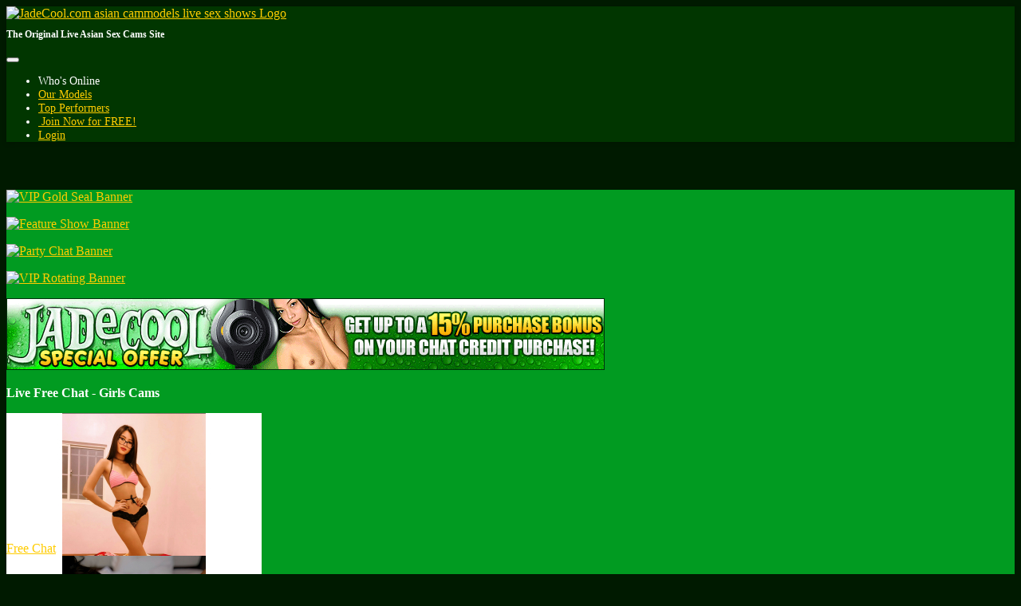

--- FILE ---
content_type: text/html; charset=UTF-8
request_url: https://www.jadecool.com/onnow.php?wid=100358&cid=111&rid=1&referer=68747470733a2f2f73746174732e63616d646f7567682e636f6d
body_size: 22228
content:
<!doctype html>
<html lang="en">
    <head>
        <title>JadeCool.com asian cammodels live sex shows - Online Models</title><meta charset="utf-8"><meta name="viewport" content="width=device-width, initial-scale=1, maximum-scale=1, shrink-to-fit=no"><meta name="description" content="Watch live sexy Asian cam models from their bedroom, chat for free with sexy pinay girls from JadeCool.com. The Original AsianBabeCams.com - Online Models"><meta name="keywords" content="asian, asian sex, asian live sex,asian porn, asianlivesex, asian girl,nude asian,asian woman, asian man, asian shemale, live, sex, cams, cam, free,real, web, amateur, webcams, personal, livesex, live sex, free sex videos, sexvideos, free porn videos, porn videos, free videos, live, sex, cams, cam, free, real, web, amateur, webcams, personal, webcam, webcams, cam,cams, live, girls, free, video, women, lesbians, porn, porno, men, guys, nude, private, pussy, sexy, webcam, camgirls, homecams, video chat, free video, sex, xxx, adult, naked"><meta name="classification" content="Adult"><meta name="google-site-verification" content="eRJZviqdO-R0f43vhQTz34sN-GYHyz8UrcceADR_K4s"><meta name="rating" content="RTA-5042-1996-1400-1577-RTA"><meta name="revisit-after" content="7 days">
            <link rel="apple-touch-icon" sizes="180x180" href="https://www.jadecool.com/shared/images/icons/apple-icon-180x180.png">
            <link rel="icon" type="image/png" sizes="192x192" href="https://www.jadecool.com/shared/images/icons/android-icon-192x192.png">
            <link rel="mask-icon" href="https://www.jadecool.com/shared/images/icons/safari-pinned-tab.svg" color="#5bbad5">
            <link rel="icon" type="image/png" sizes="32x32" href="https://www.jadecool.com/shared/images/icons/favicon-32x32.png">
            <link rel="icon" type="image/png" sizes="16x16" href="https://www.jadecool.com/shared/images/icons/favicon-16x16.png">
            <link rel="manifest" href="https://www.jadecool.com/site.webmanifest">
            <meta name="msapplication-TileColor" content="#2b5797">
            <meta name="msapplication-TileImage" content="https://www.jadecool.com/shared/images/icons/ms-icon-144x144.png">
            <meta name="msapplication-config" content="https://www.jadecool.com/browserconfig.xml">
            <meta name="theme-color" content="#2b5797"><link rel="stylesheet" href="https://www.jadecool.com/shared/modules/fontawesome/fontawesome-free-5.14.0-web/css/all.min.css"><link rel="stylesheet" href="https://www.jadecool.com/shared/modules/bootstrap/bootstrap-4.3.1-dist/css/bootstrap.min.css"><link rel="stylesheet" href="https://www.jadecool.com/shared/css/global.css?ts=202512301004311"><link rel="stylesheet" href="https://www.jadecool.com/css/main.css?ts=202512301004311"><link rel="stylesheet" href="https://www.jadecool.com/css/template_1.css?ts=202512301004311"><link rel="stylesheet" href="https://www.jadecool.com/shared/css/onnow.css?ts=202512301004311"><link rel="stylesheet" href="https://www.jadecool.com/css/onnow.css?ts=202512301004311">
            <style>
                .card.photoContainer {width: 192px;}
                .card.photoContainer .modelProfilePhoto {width: 190px; height: 142.5px;}
                .card.videoContainer {width: 192px;}
                .card.videoContainer .modelProfilePhoto {width: 190px; height: 142.5px;}
            </style>
            <style>
                @media (max-width: 1022px) {
                    #mainBody {
                        width: 1022px;
                    }
                }
            </style><style>
        @media (max-width: 1024px) {
            #mainHeader #siteLogoContainer1 #siteSlogan {
                display: none;
            }
        }</style>
    <script>
        var camShotDisplay = function() {};
        var camShotImage = function() {};
    </script>    </head>

    <body>
        <div id="mainContainer">
            <!-- Main Header -->
            <header id="mainHeader">
                <!-- Fixed navbar -->
                <nav id="headerNavBar" class="navbar navbar-expand-lg navbar-dark fixed-top">
                    <!-- Brand -->
                    <div class="navbar-brand">
                        <div id="siteLogoContainer1">
                            <a href="https://www.jadecool.com/onnow.php" title="The Original Live Asian Sex Cams Site"><img id="siteHeaderLogo" alt="JadeCool.com asian cammodels live sex shows Logo" src="shared/images/jadecool_logo_default.png?id=202008110"></a>
                            <h1 id="siteSlogan">The Original Live Asian Sex Cams Site</h1>
                        </div>
                        <div id="siteLogoContainer2" style="display:none;"></div>
                    </div>

                    <!-- Toggler -->
<button id="navbarMainMenuButton" class="navbar-toggler" type="button" data-toggle="collapse" data-target="#navbarMainMenu" aria-controls="navbarMainMenu" aria-expanded="false" aria-label="Toggle navigation">
    <span class="navbar-toggler-icon"></span>
</button>

<!-- Collapse: Links -->
<div class="collapse navbar-collapse justify-content-end" id="navbarMainMenu">
    <ul class="navbar-nav">
        <li class="nav-item active">
            <a class="nav-link" href="https://www.jadecool.com/onnow.php"><span id="faWhosOnline" class="fas fa-th"></span> Who's Online</a>
        </li>
        <li class="nav-item">
            <a class="nav-link" href="https://www.jadecool.com/models.php"><span id="faOurModels" class="fas fa-list-ul"></span> Our Models</a>
        </li>
        <li class="nav-item">
            <a class="nav-link" href="https://www.jadecool.com/topmodels.php"><span id="faTopPerformers" class="fas fa-trophy"></span> Top Performers</a>
        </li>

        
            <li class="nav-item">
                <a class="nav-link" href="https://www.jadecool.com/signup.php?wid=100358&cid=111&rid=1"><span class="fas fa-user-plus"></span>&nbsp;Join&nbsp;Now for&nbsp;FREE!</a>
            </li>
            <li class="nav-item">
                <a class="nav-link" href="https://www.jadecool.com/login.php"><span class="fas fa-sign-in-alt"></span> Login</a>
            </li>

        
    </ul>
</div>                </nav>
            </header>

            <!-- Main Body -->

<main id="mainBody" class="container-fluid">
            <div class="row pt-2">
                            <div id="asideLeftColumn" class="col-xs-auto pt-2 pl-3 pr-0">
                    <div id="asideBanners">
                        
            <div>
            
                <p id="bannerGoldSeal">
                    <a href="https://www.jadecool.com/signup.php?wid=100358&cid=111&rid=1"><img src="https://www.jadecool.com/shared/images/aside/gold_seal2_c1.gif" border="0" width="154" height="auto" alt="VIP Gold Seal Banner"></a>
                </p>
            
                <p id="bannerFShow">
                    <a href="https://www.jadecool.com/fshows.php"><img src="https://www.jadecool.com/shared/images/aside/feature-banner.gif?20250110" border="0" width="154" height="auto" alt="Feature Show Banner"></a>
                </p>
            
            
                <p id="bannerPartyChat">
                    <a href="javascript:void(0);" onclick="openWindow('https://www.jadecool.com/partychat.php', 828, 600, '', 'winPartyChat')"><img src="https://www.jadecool.com/shared/images/aside/partychat.gif" width="154" height="auto" border="0" alt="Party Chat Banner"></a>
                </p>
            
                <p id="bannerVIP">
                    <a href="https://www.jadecool.com/vip.php"><img src="https://www.jadecool.com/shared/images/aside/vip01.gif?20250110" width="154" height="auto" border="0" alt="VIP Rotating Banner"></a>
                </p>
            </div>                    </div>
                </div>
            
            <div id="asideRightColumn" class="col">
    <!-- BEGIN: Online Models Content -->
<div class="pt-1 pb-2">
        <div >
        <div class="my-1"><a class="cursorPointer" href="javascript:void(0);" onclick="openWindow('https://www.jadecool.com/buy_credit.php', 800, 600, 'resizable=yes', 'bcWin')"><img src="https://imgs.cams247.com/promoads/jadecool_special_offer.gif" alt="Promo Banner Ad" class="img-fluid"></a></div>            </div>
</div>

<div id="onlineModels"><p></p><div id="featuredShowContainer" style="display:none;"><p class="categoryLabel mb-1"><strong>Featured Show</strong></p><div id="featuredShowGrid" class="row mx-0 mt-0 mb-4 divPhotoContainer"></div></div><div id="freeChatContainerf3172b10aaf836f4a9f2345dff391850" ><a name="d41d8cd98f00b204e9800998ecf8427e"></a><p class="categoryLabel mb-1"><strong>Live Free Chat - Girls Cams</strong></p><div id="freeChatGridf3172b10aaf836f4a9f2345dff391850" class="row mx-0 mt-0 mb-4 divPhotoContainer"><div id="card194324" class="card photoContainer">  <div class="row m-0 cardHeader" onmouseover="camShotDisplay(194324, 'on');camShotImage(194324, 'over');" onmouseout="camShotImage(194324, 'out');camShotDisplay(194324, 'off');">    <div class="col camShotImage"><a title="https://imgs.cams247.com/snaps/gallery6/194324/free.jpg" class="imagePreview"><span id="camShot194324" style="display:none"><img alt="Cam Shot Image" id="camShotImage194324" src="shared/images/camerashot.png"></span></a></div>  </div>	<div class="modelProfilePhoto" onmouseover="camShotDisplay(194324, 'on');" onmouseout="camShotDisplay(194324, 'off');"><a href="https://www.jadecool.com/chat.php?context=free&model_id=194324&model=Mariexxx"><img alt="Mariexxx's Profile Photo" class="card-img-top img-fluid " src="https://imgs.cams247.com/gallery6/194324/profile.jpg"></a></div>  <div class="card-body p-0">	    <div class="modelName text-center"><a href="https://www.jadecool.com/performer.php?model_id=194324">Mariexxx</a></div>      <div class="chatLink chatLinkFree text-center"><a href="https://www.jadecool.com/chat.php?context=free&model_id=194324&model=Mariexxx" class="contextFree">Free Chat</a></div>  </div></div><div id="card211960" class="card photoContainer">  <div class="row m-0 cardHeader" onmouseover="camShotDisplay(211960, 'on');camShotImage(211960, 'over');" onmouseout="camShotImage(211960, 'out');camShotDisplay(211960, 'off');">    <div class="col camShotImage"><a title="https://imgs.cams247.com/snaps/gallery7/211960/free.jpg" class="imagePreview"><span id="camShot211960" style="display:none"><img alt="Cam Shot Image" id="camShotImage211960" src="shared/images/camerashot.png"></span></a></div>  </div>	<div class="modelProfilePhoto" onmouseover="camShotDisplay(211960, 'on');" onmouseout="camShotDisplay(211960, 'off');"><a href="https://www.jadecool.com/chat.php?context=free&model_id=211960&model=Bellaa"><img alt="Bellaa's Profile Photo" class="card-img-top img-fluid " src="https://imgs.cams247.com/gallery7/211960/profile.jpg"></a></div>  <div class="card-body p-0">	    <div class="modelName text-center"><a href="https://www.jadecool.com/performer.php?model_id=211960">Bellaa</a></div>      <div class="chatLink chatLinkFree text-center"><a href="https://www.jadecool.com/chat.php?context=free&model_id=211960&model=Bellaa" class="contextFree">Free Chat</a></div>  </div></div><div id="card208352" class="card photoContainer">  <div class="row m-0 cardHeader" onmouseover="camShotDisplay(208352, 'on');camShotImage(208352, 'over');" onmouseout="camShotImage(208352, 'out');camShotDisplay(208352, 'off');">    <div class="col camShotImage"><a title="https://imgs.cams247.com/snaps/gallery6/208352/free.jpg" class="imagePreview"><span id="camShot208352" style="display:none"><img alt="Cam Shot Image" id="camShotImage208352" src="shared/images/camerashot.png"></span></a></div>  </div>	<div class="modelProfilePhoto" onmouseover="camShotDisplay(208352, 'on');" onmouseout="camShotDisplay(208352, 'off');"><a href="https://www.jadecool.com/chat.php?context=free&model_id=208352&model=Prettyeve69"><img alt="Prettyeve69's Profile Photo" class="card-img-top img-fluid " src="https://imgs.cams247.com/gallery6/208352/profile.jpg"></a></div>  <div class="card-body p-0">	    <div class="modelName text-center"><a href="https://www.jadecool.com/performer.php?model_id=208352">Prettyeve69</a></div>      <div class="chatLink chatLinkFree text-center"><a href="https://www.jadecool.com/chat.php?context=free&model_id=208352&model=Prettyeve69" class="contextFree">Free Chat</a></div>  </div></div><div id="card230206" class="card photoContainer">  <div class="row m-0 cardHeader" onmouseover="camShotDisplay(230206, 'on');camShotImage(230206, 'over');" onmouseout="camShotImage(230206, 'out');camShotDisplay(230206, 'off');">    <div class="col camShotImage"><a title="https://imgs.cams247.com/snaps/gallery7/230206/free.jpg" class="imagePreview"><span id="camShot230206" style="display:none"><img alt="Cam Shot Image" id="camShotImage230206" src="shared/images/camerashot.png"></span></a></div>  </div>	<div class="modelProfilePhoto" onmouseover="camShotDisplay(230206, 'on');" onmouseout="camShotDisplay(230206, 'off');"><a href="https://www.jadecool.com/chat.php?context=free&model_id=230206&model=Sexymodel20"><img alt="Sexymodel20's Profile Photo" class="card-img-top img-fluid " src="https://imgs.cams247.com/gallery7/230206/profile.jpg"></a></div>  <div class="card-body p-0">	    <div class="modelName text-center"><a href="https://www.jadecool.com/performer.php?model_id=230206">Sexymodel20</a></div>      <div class="chatLink chatLinkFree text-center"><a href="https://www.jadecool.com/chat.php?context=free&model_id=230206&model=Sexymodel20" class="contextFree">Free Chat</a></div>  </div></div><div id="card230217" class="card photoContainer">  <div class="row m-0 cardHeader" onmouseover="camShotDisplay(230217, 'on');camShotImage(230217, 'over');" onmouseout="camShotImage(230217, 'out');camShotDisplay(230217, 'off');">    <div class="col camShotImage"><a title="https://imgs.cams247.com/snaps/gallery7/230217/free.jpg" class="imagePreview"><span id="camShot230217" style="display:none"><img alt="Cam Shot Image" id="camShotImage230217" src="shared/images/camerashot.png"></span></a></div>  </div>	<div class="modelProfilePhoto" onmouseover="camShotDisplay(230217, 'on');" onmouseout="camShotDisplay(230217, 'off');"><a href="https://www.jadecool.com/chat.php?context=free&model_id=230217&model=CINDHY18"><img alt="CINDHY18's Profile Photo" class="card-img-top img-fluid " src="https://imgs.cams247.com/gallery7/230217/profile.jpg"></a></div>  <div class="card-body p-0">	    <div class="modelName text-center"><a href="https://www.jadecool.com/performer.php?model_id=230217">CINDHY18</a></div>      <div class="chatLink chatLinkFree text-center"><a href="https://www.jadecool.com/chat.php?context=free&model_id=230217&model=CINDHY18" class="contextFree">Free Chat</a></div>  </div></div><div id="card230241" class="card photoContainer">  <div class="row m-0 cardHeader" onmouseover="camShotDisplay(230241, 'on');camShotImage(230241, 'over');" onmouseout="camShotImage(230241, 'out');camShotDisplay(230241, 'off');">    <div class="col camShotImage"><a title="https://imgs.cams247.com/gallery7/230241/profile.jpg" class="imagePreview"><span id="camShot230241" style="display:none"><img alt="Cam Shot Image" id="camShotImage230241" src="shared/images/camerashot.png"></span></a></div>  </div>	<div class="modelProfilePhoto" onmouseover="camShotDisplay(230241, 'on');" onmouseout="camShotDisplay(230241, 'off');"><img alt="PrettySofia20's Profile Photo" class="card-img-top img-fluid " src="https://imgs.cams247.com/gallery7/230241/profile.jpg"></div>  <div class="card-body p-0">	    <div class="modelName text-center"><a href="https://www.jadecool.com/performer.php?model_id=230241">PrettySofia20</a></div>      <div class="chatLink chatLinkPrivate text-center"><span class="contextPrivate">In Private</span></div>  </div></div><div id="card207887" class="card photoContainer">  <div class="row m-0 cardHeader" onmouseover="camShotDisplay(207887, 'on');camShotImage(207887, 'over');" onmouseout="camShotImage(207887, 'out');camShotDisplay(207887, 'off');">    <div class="col camShotImage"><a title="https://imgs.cams247.com/gallery6/207887/profile.jpg" class="imagePreview"><span id="camShot207887" style="display:none"><img alt="Cam Shot Image" id="camShotImage207887" src="shared/images/camerashot.png"></span></a></div>  </div>	<div class="modelProfilePhoto" onmouseover="camShotDisplay(207887, 'on');" onmouseout="camShotDisplay(207887, 'off');"><a href="https://www.jadecool.com/voyeur.php?model_id=207887&model=Zhayne22"><img alt="Zhayne22's Profile Photo" class="card-img-top img-fluid " src="https://imgs.cams247.com/gallery6/207887/profile.jpg"></a></div>  <div class="card-body p-0">	    <div class="modelName text-center"><a href="https://www.jadecool.com/performer.php?model_id=207887">Zhayne22</a></div>      <div class="chatLink chatLinkVoyeur text-center"><a href="https://www.jadecool.com/voyeur.php?model_id=207887&model=Zhayne22" class="contextVoyeur">Voyeur</a></div>  </div></div><div id="card219188" class="card photoContainer">  <div class="row m-0 cardHeader" onmouseover="camShotDisplay(219188, 'on');camShotImage(219188, 'over');" onmouseout="camShotImage(219188, 'out');camShotDisplay(219188, 'off');">    <div class="col camShotImage"><a title="https://imgs.cams247.com/snaps/gallery7/219188/free.jpg" class="imagePreview"><span id="camShot219188" style="display:none"><img alt="Cam Shot Image" id="camShotImage219188" src="shared/images/camerashot.png"></span></a></div>  </div>	<div class="modelProfilePhoto" onmouseover="camShotDisplay(219188, 'on');" onmouseout="camShotDisplay(219188, 'off');"><a href="https://www.jadecool.com/chat.php?context=free&model_id=219188&model=Pinah"><img alt="Pinah's Profile Photo" class="card-img-top img-fluid " src="https://imgs.cams247.com/gallery7/219188/profile.jpg"></a></div>  <div class="card-body p-0">	    <div class="modelName text-center"><a href="https://www.jadecool.com/performer.php?model_id=219188">Pinah</a></div>      <div class="chatLink chatLinkFree text-center"><a href="https://www.jadecool.com/chat.php?context=free&model_id=219188&model=Pinah" class="contextFree">Free Chat</a></div>  </div></div><div id="card224743" class="card photoContainer">  <div class="row m-0 cardHeader" onmouseover="camShotDisplay(224743, 'on');camShotImage(224743, 'over');" onmouseout="camShotImage(224743, 'out');camShotDisplay(224743, 'off');">    <div class="col camShotImage"><a title="https://imgs.cams247.com/gallery7/224743/profile.jpg" class="imagePreview"><span id="camShot224743" style="display:none"><img alt="Cam Shot Image" id="camShotImage224743" src="shared/images/camerashot.png"></span></a></div>  </div>	<div class="modelProfilePhoto" onmouseover="camShotDisplay(224743, 'on');" onmouseout="camShotDisplay(224743, 'off');"><img alt="XxChubbylita's Profile Photo" class="card-img-top img-fluid " src="https://imgs.cams247.com/gallery7/224743/profile.jpg"></div>  <div class="card-body p-0">	    <div class="modelName text-center"><a href="https://www.jadecool.com/performer.php?model_id=224743">XxChubbylita</a></div>      <div class="chatLink chatLinkPrivate text-center"><span class="contextPrivate">In Private</span></div>  </div></div><div id="card227051" class="card photoContainer">  <div class="row m-0 cardHeader" onmouseover="camShotDisplay(227051, 'on');camShotImage(227051, 'over');" onmouseout="camShotImage(227051, 'out');camShotDisplay(227051, 'off');">    <div class="col camShotImage"><a title="https://imgs.cams247.com/snaps/gallery7/227051/free.jpg" class="imagePreview"><span id="camShot227051" style="display:none"><img alt="Cam Shot Image" id="camShotImage227051" src="shared/images/camerashot.png"></span></a></div>  </div>	<div class="modelProfilePhoto" onmouseover="camShotDisplay(227051, 'on');" onmouseout="camShotDisplay(227051, 'off');"><a href="https://www.jadecool.com/chat.php?context=free&model_id=227051&model=Virginpetite"><img alt="Virginpetite's Profile Photo" class="card-img-top img-fluid " src="https://imgs.cams247.com/gallery7/227051/profile.jpg"></a></div>  <div class="card-body p-0">	    <div class="modelName text-center"><a href="https://www.jadecool.com/performer.php?model_id=227051">Virginpetite</a></div>      <div class="chatLink chatLinkFree text-center"><a href="https://www.jadecool.com/chat.php?context=free&model_id=227051&model=Virginpetite" class="contextFree">Free Chat</a></div>  </div></div><div id="card230216" class="card photoContainer">  <div class="row m-0 cardHeader" onmouseover="camShotDisplay(230216, 'on');camShotImage(230216, 'over');" onmouseout="camShotImage(230216, 'out');camShotDisplay(230216, 'off');">    <div class="col camShotImage"><a title="https://imgs.cams247.com/snaps/gallery7/230216/free.jpg" class="imagePreview"><span id="camShot230216" style="display:none"><img alt="Cam Shot Image" id="camShotImage230216" src="shared/images/camerashot.png"></span></a></div>  </div>	<div class="modelProfilePhoto" onmouseover="camShotDisplay(230216, 'on');" onmouseout="camShotDisplay(230216, 'off');"><a href="https://www.jadecool.com/chat.php?context=free&model_id=230216&model=LUSTYBHABE18"><img alt="LUSTYBHABE18's Profile Photo" class="card-img-top img-fluid " src="https://imgs.cams247.com/gallery7/230216/profile.jpg"></a></div>  <div class="card-body p-0">	    <div class="modelName text-center"><a href="https://www.jadecool.com/performer.php?model_id=230216">LUSTYBHABE18</a></div>      <div class="chatLink chatLinkFree text-center"><a href="https://www.jadecool.com/chat.php?context=free&model_id=230216&model=LUSTYBHABE18" class="contextFree">Free Chat</a></div>  </div></div><div id="card209495" class="card photoContainer">  <div class="row m-0 cardHeader" onmouseover="camShotDisplay(209495, 'on');camShotImage(209495, 'over');" onmouseout="camShotImage(209495, 'out');camShotDisplay(209495, 'off');">    <div class="col camShotImage"><a title="https://imgs.cams247.com/snaps/gallery6/209495/free.jpg" class="imagePreview"><span id="camShot209495" style="display:none"><img alt="Cam Shot Image" id="camShotImage209495" src="shared/images/camerashot.png"></span></a></div>  </div>	<div class="modelProfilePhoto" onmouseover="camShotDisplay(209495, 'on');" onmouseout="camShotDisplay(209495, 'off');"><a href="https://www.jadecool.com/chat.php?context=free&model_id=209495&model=CassandraGomez"><img alt="CassandraGomez's Profile Photo" class="card-img-top img-fluid " src="https://imgs.cams247.com/gallery6/209495/profile.jpg"></a></div>  <div class="card-body p-0">	    <div class="modelName text-center"><a href="https://www.jadecool.com/performer.php?model_id=209495">CassandraGomez</a></div>      <div class="chatLink chatLinkFree text-center"><a href="https://www.jadecool.com/chat.php?context=free&model_id=209495&model=CassandraGomez" class="contextFree">Free Chat</a></div>  </div></div><div id="card225896" class="card photoContainer">  <div class="row m-0 cardHeader" onmouseover="camShotDisplay(225896, 'on');camShotImage(225896, 'over');" onmouseout="camShotImage(225896, 'out');camShotDisplay(225896, 'off');">    <div class="col camShotImage"><a title="https://imgs.cams247.com/snaps/gallery7/225896/free.jpg" class="imagePreview"><span id="camShot225896" style="display:none"><img alt="Cam Shot Image" id="camShotImage225896" src="shared/images/camerashot.png"></span></a></div>  </div>	<div class="modelProfilePhoto" onmouseover="camShotDisplay(225896, 'on');" onmouseout="camShotDisplay(225896, 'off');"><a href="https://www.jadecool.com/chat.php?context=free&model_id=225896&model=NatiLove"><img alt="NatiLove's Profile Photo" class="card-img-top img-fluid " src="https://imgs.cams247.com/gallery7/225896/profile.jpg"></a></div>  <div class="card-body p-0">	    <div class="modelName text-center"><a href="https://www.jadecool.com/performer.php?model_id=225896">NatiLove</a></div>      <div class="chatLink chatLinkFree text-center"><a href="https://www.jadecool.com/chat.php?context=free&model_id=225896&model=NatiLove" class="contextFree">Free Chat</a></div>  </div></div><div id="card189382" class="card photoContainer">  <div class="row m-0 cardHeader" onmouseover="camShotDisplay(189382, 'on');camShotImage(189382, 'over');" onmouseout="camShotImage(189382, 'out');camShotDisplay(189382, 'off');">    <div class="col camShotImage"><a title="https://imgs.cams247.com/snaps/gallery6/189382/free.jpg" class="imagePreview"><span id="camShot189382" style="display:none"><img alt="Cam Shot Image" id="camShotImage189382" src="shared/images/camerashot.png"></span></a></div>  </div>	<div class="modelProfilePhoto" onmouseover="camShotDisplay(189382, 'on');" onmouseout="camShotDisplay(189382, 'off');"><a href="https://www.jadecool.com/chat.php?context=free&model_id=189382&model=love06"><img alt="love06's Profile Photo" class="card-img-top img-fluid " src="https://imgs.cams247.com/gallery6/189382/profile.jpg"></a></div>  <div class="card-body p-0">	    <div class="modelName text-center"><a href="https://www.jadecool.com/performer.php?model_id=189382">love06</a></div>      <div class="chatLink chatLinkFree text-center"><a href="https://www.jadecool.com/chat.php?context=free&model_id=189382&model=love06" class="contextFree">Free Chat</a></div>  </div></div><div id="card230176" class="card photoContainer">  <div class="row m-0 cardHeader" onmouseover="camShotDisplay(230176, 'on');camShotImage(230176, 'over');" onmouseout="camShotImage(230176, 'out');camShotDisplay(230176, 'off');">    <div class="col camShotImage"><a title="https://imgs.cams247.com/snaps/gallery7/230176/free.jpg" class="imagePreview"><span id="camShot230176" style="display:none"><img alt="Cam Shot Image" id="camShotImage230176" src="shared/images/camerashot.png"></span></a></div>  </div>	<div class="modelProfilePhoto" onmouseover="camShotDisplay(230176, 'on');" onmouseout="camShotDisplay(230176, 'off');"><a href="https://www.jadecool.com/chat.php?context=free&model_id=230176&model=asian204u"><img alt="asian204u's Profile Photo" class="card-img-top img-fluid " src="https://imgs.cams247.com/gallery7/230176/profile.jpg"></a></div>  <div class="card-body p-0">	    <div class="modelName text-center"><a href="https://www.jadecool.com/performer.php?model_id=230176">asian204u</a></div>      <div class="chatLink chatLinkFree text-center"><a href="https://www.jadecool.com/chat.php?context=free&model_id=230176&model=asian204u" class="contextFree">Free Chat</a></div>  </div></div><div id="card228290" class="card photoContainer">  <div class="row m-0 cardHeader" onmouseover="camShotDisplay(228290, 'on');camShotImage(228290, 'over');" onmouseout="camShotImage(228290, 'out');camShotDisplay(228290, 'off');">    <div class="col camShotImage"><a title="https://imgs.cams247.com/snaps/gallery7/228290/free.jpg" class="imagePreview"><span id="camShot228290" style="display:none"><img alt="Cam Shot Image" id="camShotImage228290" src="shared/images/camerashot.png"></span></a></div>  </div>	<div class="modelProfilePhoto" onmouseover="camShotDisplay(228290, 'on');" onmouseout="camShotDisplay(228290, 'off');"><a href="https://www.jadecool.com/chat.php?context=free&model_id=228290&model=Sexypetals07"><img alt="Sexypetals07's Profile Photo" class="card-img-top img-fluid lazyload" src="https://www.jadecool.com/shared/images/spacer.gif" data-src="https://imgs.cams247.com/gallery7/228290/profile.jpg"></a></div>  <div class="card-body p-0">	    <div class="modelName text-center"><a href="https://www.jadecool.com/performer.php?model_id=228290">Sexypetals07</a></div>      <div class="chatLink chatLinkFree text-center"><a href="https://www.jadecool.com/chat.php?context=free&model_id=228290&model=Sexypetals07" class="contextFree">Free Chat</a></div>  </div></div><div id="card189937" class="card photoContainer">  <div class="row m-0 cardHeader" onmouseover="camShotDisplay(189937, 'on');camShotImage(189937, 'over');" onmouseout="camShotImage(189937, 'out');camShotDisplay(189937, 'off');">    <div class="col camShotImage"><a title="https://imgs.cams247.com/snaps/gallery6/189937/free.jpg" class="imagePreview"><span id="camShot189937" style="display:none"><img alt="Cam Shot Image" id="camShotImage189937" src="shared/images/camerashot.png"></span></a></div>  </div>	<div class="modelProfilePhoto" onmouseover="camShotDisplay(189937, 'on');" onmouseout="camShotDisplay(189937, 'off');"><a href="https://www.jadecool.com/chat.php?context=free&model_id=189937&model=looksimple69"><img alt="looksimple69's Profile Photo" class="card-img-top img-fluid lazyload" src="https://www.jadecool.com/shared/images/spacer.gif" data-src="https://imgs.cams247.com/gallery6/189937/profile.jpg"></a></div>  <div class="card-body p-0">	    <div class="modelName text-center"><a href="https://www.jadecool.com/performer.php?model_id=189937">looksimple69</a></div>      <div class="chatLink chatLinkFree text-center"><a href="https://www.jadecool.com/chat.php?context=free&model_id=189937&model=looksimple69" class="contextFree">Free Chat</a></div>  </div></div><div id="card221866" class="card photoContainer">  <div class="row m-0 cardHeader" onmouseover="camShotDisplay(221866, 'on');camShotImage(221866, 'over');" onmouseout="camShotImage(221866, 'out');camShotDisplay(221866, 'off');">    <div class="col camShotImage"><a title="https://imgs.cams247.com/snaps/gallery7/221866/free.jpg" class="imagePreview"><span id="camShot221866" style="display:none"><img alt="Cam Shot Image" id="camShotImage221866" src="shared/images/camerashot.png"></span></a></div>  </div>	<div class="modelProfilePhoto" onmouseover="camShotDisplay(221866, 'on');" onmouseout="camShotDisplay(221866, 'off');"><a href="https://www.jadecool.com/chat.php?context=free&model_id=221866&model=Miamegan"><img alt="Miamegan's Profile Photo" class="card-img-top img-fluid lazyload" src="https://www.jadecool.com/shared/images/spacer.gif" data-src="https://imgs.cams247.com/gallery7/221866/profile.jpg"></a></div>  <div class="card-body p-0">	    <div class="modelName text-center"><a href="https://www.jadecool.com/performer.php?model_id=221866">Miamegan</a></div>      <div class="chatLink chatLinkFree text-center"><a href="https://www.jadecool.com/chat.php?context=free&model_id=221866&model=Miamegan" class="contextFree">Free Chat</a></div>  </div></div><div id="card201409" class="card photoContainer">  <div class="row m-0 cardHeader" onmouseover="camShotDisplay(201409, 'on');camShotImage(201409, 'over');" onmouseout="camShotImage(201409, 'out');camShotDisplay(201409, 'off');">    <div class="col camShotImage"><a title="https://imgs.cams247.com/snaps/gallery6/201409/free.jpg" class="imagePreview"><span id="camShot201409" style="display:none"><img alt="Cam Shot Image" id="camShotImage201409" src="shared/images/camerashot.png"></span></a></div>  </div>	<div class="modelProfilePhoto" onmouseover="camShotDisplay(201409, 'on');" onmouseout="camShotDisplay(201409, 'off');"><a href="https://www.jadecool.com/chat.php?context=free&model_id=201409&model=Hotsexyjane22"><img alt="Hotsexyjane22's Profile Photo" class="card-img-top img-fluid lazyload" src="https://www.jadecool.com/shared/images/spacer.gif" data-src="https://imgs.cams247.com/gallery6/201409/profile.jpg"></a></div>  <div class="card-body p-0">	    <div class="modelName text-center"><a href="https://www.jadecool.com/performer.php?model_id=201409">Hotsexyjane22</a></div>      <div class="chatLink chatLinkFree text-center"><a href="https://www.jadecool.com/chat.php?context=free&model_id=201409&model=Hotsexyjane22" class="contextFree">Free Chat</a></div>  </div></div><div id="card219927" class="card photoContainer">  <div class="row m-0 cardHeader" onmouseover="camShotDisplay(219927, 'on');camShotImage(219927, 'over');" onmouseout="camShotImage(219927, 'out');camShotDisplay(219927, 'off');">    <div class="col camShotImage"><a title="https://imgs.cams247.com/snaps/gallery7/219927/free.jpg" class="imagePreview"><span id="camShot219927" style="display:none"><img alt="Cam Shot Image" id="camShotImage219927" src="shared/images/camerashot.png"></span></a></div>  </div>	<div class="modelProfilePhoto" onmouseover="camShotDisplay(219927, 'on');" onmouseout="camShotDisplay(219927, 'off');"><a href="https://www.jadecool.com/chat.php?context=free&model_id=219927&model=Kalitah"><img alt="Kalitah's Profile Photo" class="card-img-top img-fluid lazyload" src="https://www.jadecool.com/shared/images/spacer.gif" data-src="https://imgs.cams247.com/gallery7/219927/profile.jpg"></a></div>  <div class="card-body p-0">	    <div class="modelName text-center"><a href="https://www.jadecool.com/performer.php?model_id=219927">Kalitah</a></div>      <div class="chatLink chatLinkFree text-center"><a href="https://www.jadecool.com/chat.php?context=free&model_id=219927&model=Kalitah" class="contextFree">Free Chat</a></div>  </div></div><div id="card196489" class="card photoContainer">  <div class="row m-0 cardHeader" onmouseover="camShotDisplay(196489, 'on');camShotImage(196489, 'over');" onmouseout="camShotImage(196489, 'out');camShotDisplay(196489, 'off');">    <div class="col camShotImage"><a title="https://imgs.cams247.com/snaps/gallery6/196489/free.jpg" class="imagePreview"><span id="camShot196489" style="display:none"><img alt="Cam Shot Image" id="camShotImage196489" src="shared/images/camerashot.png"></span></a></div>  </div>	<div class="modelProfilePhoto" onmouseover="camShotDisplay(196489, 'on');" onmouseout="camShotDisplay(196489, 'off');"><a href="https://www.jadecool.com/chat.php?context=free&model_id=196489&model=UwU"><img alt="UwU's Profile Photo" class="card-img-top img-fluid lazyload" src="https://www.jadecool.com/shared/images/spacer.gif" data-src="https://imgs.cams247.com/gallery6/196489/profile.jpg"></a></div>  <div class="card-body p-0">	    <div class="modelName text-center"><a href="https://www.jadecool.com/performer.php?model_id=196489">UwU</a></div>      <div class="chatLink chatLinkFree text-center"><a href="https://www.jadecool.com/chat.php?context=free&model_id=196489&model=UwU" class="contextFree">Free Chat</a></div>  </div></div><div id="card185355" class="card photoContainer">  <div class="row m-0 cardHeader" onmouseover="camShotDisplay(185355, 'on');camShotImage(185355, 'over');" onmouseout="camShotImage(185355, 'out');camShotDisplay(185355, 'off');">    <div class="col camShotImage"><a title="https://imgs.cams247.com/snaps/gallery6/185355/free.jpg" class="imagePreview"><span id="camShot185355" style="display:none"><img alt="Cam Shot Image" id="camShotImage185355" src="shared/images/camerashot.png"></span></a></div>  </div>	<div class="modelProfilePhoto" onmouseover="camShotDisplay(185355, 'on');" onmouseout="camShotDisplay(185355, 'off');"><a href="https://www.jadecool.com/chat.php?context=free&model_id=185355&model=XXXEllaXXX"><img alt="XXXEllaXXX's Profile Photo" class="card-img-top img-fluid lazyload" src="https://www.jadecool.com/shared/images/spacer.gif" data-src="https://imgs.cams247.com/gallery6/185355/profile.jpg"></a></div>  <div class="card-body p-0">	    <div class="modelName text-center"><a href="https://www.jadecool.com/performer.php?model_id=185355">XXXEllaXXX</a></div>      <div class="chatLink chatLinkFree text-center"><a href="https://www.jadecool.com/chat.php?context=free&model_id=185355&model=XXXEllaXXX" class="contextFree">Free Chat</a></div>  </div></div><div id="card210435" class="card photoContainer">  <div class="row m-0 cardHeader" onmouseover="camShotDisplay(210435, 'on');camShotImage(210435, 'over');" onmouseout="camShotImage(210435, 'out');camShotDisplay(210435, 'off');">    <div class="col camShotImage"><a title="https://imgs.cams247.com/snaps/gallery7/210435/free.jpg" class="imagePreview"><span id="camShot210435" style="display:none"><img alt="Cam Shot Image" id="camShotImage210435" src="shared/images/camerashot.png"></span></a></div>  </div>	<div class="modelProfilePhoto" onmouseover="camShotDisplay(210435, 'on');" onmouseout="camShotDisplay(210435, 'off');"><a href="https://www.jadecool.com/chat.php?context=free&model_id=210435&model=CuteOO"><img alt="CuteOO's Profile Photo" class="card-img-top img-fluid lazyload" src="https://www.jadecool.com/shared/images/spacer.gif" data-src="https://imgs.cams247.com/gallery7/210435/profile.jpg"></a></div>  <div class="card-body p-0">	    <div class="modelName text-center"><a href="https://www.jadecool.com/performer.php?model_id=210435">CuteOO</a></div>      <div class="chatLink chatLinkFree text-center"><a href="https://www.jadecool.com/chat.php?context=free&model_id=210435&model=CuteOO" class="contextFree">Free Chat</a></div>  </div></div><div id="card220640" class="card photoContainer">  <div class="row m-0 cardHeader" onmouseover="camShotDisplay(220640, 'on');camShotImage(220640, 'over');" onmouseout="camShotImage(220640, 'out');camShotDisplay(220640, 'off');">    <div class="col camShotImage"><a title="https://imgs.cams247.com/snaps/gallery7/220640/free.jpg" class="imagePreview"><span id="camShot220640" style="display:none"><img alt="Cam Shot Image" id="camShotImage220640" src="shared/images/camerashot.png"></span></a></div>  </div>	<div class="modelProfilePhoto" onmouseover="camShotDisplay(220640, 'on');" onmouseout="camShotDisplay(220640, 'off');"><a href="https://www.jadecool.com/chat.php?context=free&model_id=220640&model=RoxolanaSmith69"><img alt="RoxolanaSmith69's Profile Photo" class="card-img-top img-fluid lazyload" src="https://www.jadecool.com/shared/images/spacer.gif" data-src="https://imgs.cams247.com/gallery7/220640/profile.jpg"></a></div>  <div class="card-body p-0">	    <div class="modelName text-center"><a href="https://www.jadecool.com/performer.php?model_id=220640">RoxolanaSmith69</a></div>      <div class="chatLink chatLinkFree text-center"><a href="https://www.jadecool.com/chat.php?context=free&model_id=220640&model=RoxolanaSmith69" class="contextFree">Free Chat</a></div>  </div></div><div id="card230017" class="card photoContainer">  <div class="row m-0 cardHeader" onmouseover="camShotDisplay(230017, 'on');camShotImage(230017, 'over');" onmouseout="camShotImage(230017, 'out');camShotDisplay(230017, 'off');">    <div class="col camShotImage"><a title="https://imgs.cams247.com/snaps/gallery7/230017/free.jpg" class="imagePreview"><span id="camShot230017" style="display:none"><img alt="Cam Shot Image" id="camShotImage230017" src="shared/images/camerashot.png"></span></a></div>  </div>	<div class="modelProfilePhoto" onmouseover="camShotDisplay(230017, 'on');" onmouseout="camShotDisplay(230017, 'off');"><a href="https://www.jadecool.com/chat.php?context=free&model_id=230017&model=AHHHNNAHHH"><img alt="AHHHNNAHHH's Profile Photo" class="card-img-top img-fluid lazyload" src="https://www.jadecool.com/shared/images/spacer.gif" data-src="https://imgs.cams247.com/gallery7/230017/profile.jpg"></a></div>  <div class="card-body p-0">	    <div class="modelName text-center"><a href="https://www.jadecool.com/performer.php?model_id=230017">AHHHNNAHHH</a></div>      <div class="chatLink chatLinkFree text-center"><a href="https://www.jadecool.com/chat.php?context=free&model_id=230017&model=AHHHNNAHHH" class="contextFree">Free Chat</a></div>  </div></div><div id="card228437" class="card photoContainer">  <div class="row m-0 cardHeader" onmouseover="camShotDisplay(228437, 'on');camShotImage(228437, 'over');" onmouseout="camShotImage(228437, 'out');camShotDisplay(228437, 'off');">    <div class="col camShotImage"><a title="https://imgs.cams247.com/snaps/gallery7/228437/free.jpg" class="imagePreview"><span id="camShot228437" style="display:none"><img alt="Cam Shot Image" id="camShotImage228437" src="shared/images/camerashot.png"></span></a></div>  </div>	<div class="modelProfilePhoto" onmouseover="camShotDisplay(228437, 'on');" onmouseout="camShotDisplay(228437, 'off');"><a href="https://www.jadecool.com/chat.php?context=free&model_id=228437&model=DoudouChocolat"><img alt="DoudouChocolat's Profile Photo" class="card-img-top img-fluid lazyload" src="https://www.jadecool.com/shared/images/spacer.gif" data-src="https://imgs.cams247.com/gallery7/228437/profile.jpg"></a></div>  <div class="card-body p-0">	    <div class="modelName text-center"><a href="https://www.jadecool.com/performer.php?model_id=228437">DoudouChocolat</a></div>      <div class="chatLink chatLinkFree text-center"><a href="https://www.jadecool.com/chat.php?context=free&model_id=228437&model=DoudouChocolat" class="contextFree">Free Chat</a></div>  </div></div><div id="card223773" class="card photoContainer">  <div class="row m-0 cardHeader" onmouseover="camShotDisplay(223773, 'on');camShotImage(223773, 'over');" onmouseout="camShotImage(223773, 'out');camShotDisplay(223773, 'off');">    <div class="col camShotImage"><a title="https://imgs.cams247.com/snaps/gallery7/223773/free.jpg" class="imagePreview"><span id="camShot223773" style="display:none"><img alt="Cam Shot Image" id="camShotImage223773" src="shared/images/camerashot.png"></span></a></div>  </div>	<div class="modelProfilePhoto" onmouseover="camShotDisplay(223773, 'on');" onmouseout="camShotDisplay(223773, 'off');"><a href="https://www.jadecool.com/chat.php?context=free&model_id=223773&model=Andreaxoxo"><img alt="Andreaxoxo's Profile Photo" class="card-img-top img-fluid lazyload" src="https://www.jadecool.com/shared/images/spacer.gif" data-src="https://imgs.cams247.com/gallery7/223773/profile.jpg"></a></div>  <div class="card-body p-0">	    <div class="modelName text-center"><a href="https://www.jadecool.com/performer.php?model_id=223773">Andreaxoxo</a></div>      <div class="chatLink chatLinkFree text-center"><a href="https://www.jadecool.com/chat.php?context=free&model_id=223773&model=Andreaxoxo" class="contextFree">Free Chat</a></div>  </div></div><div id="card213163" class="card photoContainer">  <div class="row m-0 cardHeader" onmouseover="camShotDisplay(213163, 'on');camShotImage(213163, 'over');" onmouseout="camShotImage(213163, 'out');camShotDisplay(213163, 'off');">    <div class="col camShotImage"><a title="https://imgs.cams247.com/snaps/gallery7/213163/free.jpg" class="imagePreview"><span id="camShot213163" style="display:none"><img alt="Cam Shot Image" id="camShotImage213163" src="shared/images/camerashot.png"></span></a></div>  </div>	<div class="modelProfilePhoto" onmouseover="camShotDisplay(213163, 'on');" onmouseout="camShotDisplay(213163, 'off');"><a href="https://www.jadecool.com/chat.php?context=free&model_id=213163&model=MariaKutsinta"><img alt="MariaKutsinta's Profile Photo" class="card-img-top img-fluid lazyload" src="https://www.jadecool.com/shared/images/spacer.gif" data-src="https://imgs.cams247.com/gallery7/213163/profile.jpg"></a></div>  <div class="card-body p-0">	    <div class="modelName text-center"><a href="https://www.jadecool.com/performer.php?model_id=213163">MariaKutsinta</a></div>      <div class="chatLink chatLinkFree text-center"><a href="https://www.jadecool.com/chat.php?context=free&model_id=213163&model=MariaKutsinta" class="contextFree">Free Chat</a></div>  </div></div><div id="card229612" class="card photoContainer">  <div class="row m-0 cardHeader" onmouseover="camShotDisplay(229612, 'on');camShotImage(229612, 'over');" onmouseout="camShotImage(229612, 'out');camShotDisplay(229612, 'off');">    <div class="col camShotImage"><a title="https://imgs.cams247.com/snaps/gallery7/229612/free.jpg" class="imagePreview"><span id="camShot229612" style="display:none"><img alt="Cam Shot Image" id="camShotImage229612" src="shared/images/camerashot.png"></span></a></div>  </div>	<div class="modelProfilePhoto" onmouseover="camShotDisplay(229612, 'on');" onmouseout="camShotDisplay(229612, 'off');"><a href="https://www.jadecool.com/chat.php?context=free&model_id=229612&model=MHONALISA"><img alt="MHONALISA's Profile Photo" class="card-img-top img-fluid lazyload" src="https://www.jadecool.com/shared/images/spacer.gif" data-src="https://imgs.cams247.com/gallery7/229612/profile.jpg"></a></div>  <div class="card-body p-0">	    <div class="modelName text-center"><a href="https://www.jadecool.com/performer.php?model_id=229612">MHONALISA</a></div>      <div class="chatLink chatLinkFree text-center"><a href="https://www.jadecool.com/chat.php?context=free&model_id=229612&model=MHONALISA" class="contextFree">Free Chat</a></div>  </div></div><div id="card225727" class="card photoContainer">  <div class="row m-0 cardHeader" onmouseover="camShotDisplay(225727, 'on');camShotImage(225727, 'over');" onmouseout="camShotImage(225727, 'out');camShotDisplay(225727, 'off');">    <div class="col camShotImage"><a title="https://imgs.cams247.com/snaps/gallery7/225727/free.jpg" class="imagePreview"><span id="camShot225727" style="display:none"><img alt="Cam Shot Image" id="camShotImage225727" src="shared/images/camerashot.png"></span></a></div>  </div>	<div class="modelProfilePhoto" onmouseover="camShotDisplay(225727, 'on');" onmouseout="camShotDisplay(225727, 'off');"><a href="https://www.jadecool.com/chat.php?context=free&model_id=225727&model=Kaira08"><img alt="Kaira08's Profile Photo" class="card-img-top img-fluid lazyload" src="https://www.jadecool.com/shared/images/spacer.gif" data-src="https://imgs.cams247.com/gallery7/225727/profile.jpg"></a></div>  <div class="card-body p-0">	    <div class="modelName text-center"><a href="https://www.jadecool.com/performer.php?model_id=225727">Kaira08</a></div>      <div class="chatLink chatLinkFree text-center"><a href="https://www.jadecool.com/chat.php?context=free&model_id=225727&model=Kaira08" class="contextFree">Free Chat</a></div>  </div></div><div id="card206631" class="card photoContainer">  <div class="row m-0 cardHeader" onmouseover="camShotDisplay(206631, 'on');camShotImage(206631, 'over');" onmouseout="camShotImage(206631, 'out');camShotDisplay(206631, 'off');">    <div class="col camShotImage"><a title="https://imgs.cams247.com/gallery6/206631/profile.jpg" class="imagePreview"><span id="camShot206631" style="display:none"><img alt="Cam Shot Image" id="camShotImage206631" src="shared/images/camerashot.png"></span></a></div>  </div>	<div class="modelProfilePhoto" onmouseover="camShotDisplay(206631, 'on');" onmouseout="camShotDisplay(206631, 'off');"><a href="https://www.jadecool.com/voyeur.php?model_id=206631&model=Lene21"><img alt="Lene21's Profile Photo" class="card-img-top img-fluid lazyload" src="https://www.jadecool.com/shared/images/spacer.gif" data-src="https://imgs.cams247.com/gallery6/206631/profile.jpg"></a></div>  <div class="card-body p-0">	    <div class="modelName text-center"><a href="https://www.jadecool.com/performer.php?model_id=206631">Lene21</a></div>      <div class="chatLink chatLinkVoyeur text-center"><a href="https://www.jadecool.com/voyeur.php?model_id=206631&model=Lene21" class="contextVoyeur">Voyeur</a></div>  </div></div><div id="card226747" class="card photoContainer">  <div class="row m-0 cardHeader" onmouseover="camShotDisplay(226747, 'on');camShotImage(226747, 'over');" onmouseout="camShotImage(226747, 'out');camShotDisplay(226747, 'off');">    <div class="col camShotImage"><a title="https://imgs.cams247.com/snaps/gallery7/226747/free.jpg" class="imagePreview"><span id="camShot226747" style="display:none"><img alt="Cam Shot Image" id="camShotImage226747" src="shared/images/camerashot.png"></span></a></div>  </div>	<div class="modelProfilePhoto" onmouseover="camShotDisplay(226747, 'on');" onmouseout="camShotDisplay(226747, 'off');"><a href="https://www.jadecool.com/chat.php?context=free&model_id=226747&model=wildluna"><img alt="wildluna's Profile Photo" class="card-img-top img-fluid lazyload" src="https://www.jadecool.com/shared/images/spacer.gif" data-src="https://imgs.cams247.com/gallery7/226747/profile.jpg"></a></div>  <div class="card-body p-0">	    <div class="modelName text-center"><a href="https://www.jadecool.com/performer.php?model_id=226747">wildluna</a></div>      <div class="chatLink chatLinkFree text-center"><a href="https://www.jadecool.com/chat.php?context=free&model_id=226747&model=wildluna" class="contextFree">Free Chat</a></div>  </div></div><div id="card226335" class="card photoContainer">  <div class="row m-0 cardHeader" onmouseover="camShotDisplay(226335, 'on');camShotImage(226335, 'over');" onmouseout="camShotImage(226335, 'out');camShotDisplay(226335, 'off');">    <div class="col camShotImage"><a title="https://imgs.cams247.com/snaps/gallery7/226335/free.jpg" class="imagePreview"><span id="camShot226335" style="display:none"><img alt="Cam Shot Image" id="camShotImage226335" src="shared/images/camerashot.png"></span></a></div>  </div>	<div class="modelProfilePhoto" onmouseover="camShotDisplay(226335, 'on');" onmouseout="camShotDisplay(226335, 'off');"><a href="https://www.jadecool.com/chat.php?context=free&model_id=226335&model=ElyLove"><img alt="ElyLove's Profile Photo" class="card-img-top img-fluid lazyload" src="https://www.jadecool.com/shared/images/spacer.gif" data-src="https://imgs.cams247.com/gallery7/226335/profile.jpg"></a></div>  <div class="card-body p-0">	    <div class="modelName text-center"><a href="https://www.jadecool.com/performer.php?model_id=226335">ElyLove</a></div>      <div class="chatLink chatLinkFree text-center"><a href="https://www.jadecool.com/chat.php?context=free&model_id=226335&model=ElyLove" class="contextFree">Free Chat</a></div>  </div></div><div id="card217261" class="card photoContainer">  <div class="row m-0 cardHeader" onmouseover="camShotDisplay(217261, 'on');camShotImage(217261, 'over');" onmouseout="camShotImage(217261, 'out');camShotDisplay(217261, 'off');">    <div class="col camShotImage"><a title="https://imgs.cams247.com/snaps/gallery7/217261/free.jpg" class="imagePreview"><span id="camShot217261" style="display:none"><img alt="Cam Shot Image" id="camShotImage217261" src="shared/images/camerashot.png"></span></a></div>  </div>	<div class="modelProfilePhoto" onmouseover="camShotDisplay(217261, 'on');" onmouseout="camShotDisplay(217261, 'off');"><a href="https://www.jadecool.com/chat.php?context=free&model_id=217261&model=MissPenelope06"><img alt="MissPenelope06's Profile Photo" class="card-img-top img-fluid lazyload" src="https://www.jadecool.com/shared/images/spacer.gif" data-src="https://imgs.cams247.com/gallery7/217261/profile.jpg"></a></div>  <div class="card-body p-0">	    <div class="modelName text-center"><a href="https://www.jadecool.com/performer.php?model_id=217261">MissPenelope06</a></div>      <div class="chatLink chatLinkFree text-center"><a href="https://www.jadecool.com/chat.php?context=free&model_id=217261&model=MissPenelope06" class="contextFree">Free Chat</a></div>  </div></div><div id="card209907" class="card photoContainer">  <div class="row m-0 cardHeader" onmouseover="camShotDisplay(209907, 'on');camShotImage(209907, 'over');" onmouseout="camShotImage(209907, 'out');camShotDisplay(209907, 'off');">    <div class="col camShotImage"><a title="https://imgs.cams247.com/snaps/gallery6/209907/free.jpg" class="imagePreview"><span id="camShot209907" style="display:none"><img alt="Cam Shot Image" id="camShotImage209907" src="shared/images/camerashot.png"></span></a></div>  </div>	<div class="modelProfilePhoto" onmouseover="camShotDisplay(209907, 'on');" onmouseout="camShotDisplay(209907, 'off');"><a href="https://www.jadecool.com/chat.php?context=free&model_id=209907&model=Steff21"><img alt="Steff21's Profile Photo" class="card-img-top img-fluid lazyload" src="https://www.jadecool.com/shared/images/spacer.gif" data-src="https://imgs.cams247.com/gallery6/209907/profile.jpg"></a></div>  <div class="card-body p-0">	    <div class="modelName text-center"><a href="https://www.jadecool.com/performer.php?model_id=209907">Steff21</a></div>      <div class="chatLink chatLinkFree text-center"><a href="https://www.jadecool.com/chat.php?context=free&model_id=209907&model=Steff21" class="contextFree">Free Chat</a></div>  </div></div><div id="card187677" class="card photoContainer">  <div class="row m-0 cardHeader" onmouseover="camShotDisplay(187677, 'on');camShotImage(187677, 'over');" onmouseout="camShotImage(187677, 'out');camShotDisplay(187677, 'off');">    <div class="col camShotImage"><a title="https://imgs.cams247.com/snaps/gallery6/187677/free.jpg" class="imagePreview"><span id="camShot187677" style="display:none"><img alt="Cam Shot Image" id="camShotImage187677" src="shared/images/camerashot.png"></span></a></div>  </div>	<div class="modelProfilePhoto" onmouseover="camShotDisplay(187677, 'on');" onmouseout="camShotDisplay(187677, 'off');"><a href="https://www.jadecool.com/chat.php?context=free&model_id=187677&model=lovelypinay43"><img alt="lovelypinay43's Profile Photo" class="card-img-top img-fluid lazyload" src="https://www.jadecool.com/shared/images/spacer.gif" data-src="https://imgs.cams247.com/gallery6/187677/profile.jpg"></a></div>  <div class="card-body p-0">	    <div class="modelName text-center"><a href="https://www.jadecool.com/performer.php?model_id=187677">lovelypinay43</a></div>      <div class="chatLink chatLinkFree text-center"><a href="https://www.jadecool.com/chat.php?context=free&model_id=187677&model=lovelypinay43" class="contextFree">Free Chat</a></div>  </div></div><div id="card193606" class="card photoContainer">  <div class="row m-0 cardHeader" onmouseover="camShotDisplay(193606, 'on');camShotImage(193606, 'over');" onmouseout="camShotImage(193606, 'out');camShotDisplay(193606, 'off');">    <div class="col camShotImage"><a title="https://imgs.cams247.com/snaps/gallery6/193606/free.jpg" class="imagePreview"><span id="camShot193606" style="display:none"><img alt="Cam Shot Image" id="camShotImage193606" src="shared/images/camerashot.png"></span></a></div>  </div>	<div class="modelProfilePhoto" onmouseover="camShotDisplay(193606, 'on');" onmouseout="camShotDisplay(193606, 'off');"><a href="https://www.jadecool.com/chat.php?context=free&model_id=193606&model=Mysterylook"><img alt="Mysterylook's Profile Photo" class="card-img-top img-fluid lazyload" src="https://www.jadecool.com/shared/images/spacer.gif" data-src="https://imgs.cams247.com/gallery6/193606/profile.jpg"></a></div>  <div class="card-body p-0">	    <div class="modelName text-center"><a href="https://www.jadecool.com/performer.php?model_id=193606">Mysterylook</a></div>      <div class="chatLink chatLinkFree text-center"><a href="https://www.jadecool.com/chat.php?context=free&model_id=193606&model=Mysterylook" class="contextFree">Free Chat</a></div>  </div></div><div id="card207897" class="card photoContainer">  <div class="row m-0 cardHeader" onmouseover="camShotDisplay(207897, 'on');camShotImage(207897, 'over');" onmouseout="camShotImage(207897, 'out');camShotDisplay(207897, 'off');">    <div class="col camShotImage"><a title="https://imgs.cams247.com/snaps/gallery6/207897/free.jpg" class="imagePreview"><span id="camShot207897" style="display:none"><img alt="Cam Shot Image" id="camShotImage207897" src="shared/images/camerashot.png"></span></a></div>  </div>	<div class="modelProfilePhoto" onmouseover="camShotDisplay(207897, 'on');" onmouseout="camShotDisplay(207897, 'off');"><a href="https://www.jadecool.com/chat.php?context=free&model_id=207897&model=Eva4you"><img alt="Eva4you's Profile Photo" class="card-img-top img-fluid lazyload" src="https://www.jadecool.com/shared/images/spacer.gif" data-src="https://imgs.cams247.com/gallery6/207897/profile.jpg"></a></div>  <div class="card-body p-0">	    <div class="modelName text-center"><a href="https://www.jadecool.com/performer.php?model_id=207897">Eva4you</a></div>      <div class="chatLink chatLinkFree text-center"><a href="https://www.jadecool.com/chat.php?context=free&model_id=207897&model=Eva4you" class="contextFree">Free Chat</a></div>  </div></div><div id="card208955" class="card photoContainer">  <div class="row m-0 cardHeader" onmouseover="camShotDisplay(208955, 'on');camShotImage(208955, 'over');" onmouseout="camShotImage(208955, 'out');camShotDisplay(208955, 'off');">    <div class="col camShotImage"><a title="https://imgs.cams247.com/snaps/gallery6/208955/free.jpg" class="imagePreview"><span id="camShot208955" style="display:none"><img alt="Cam Shot Image" id="camShotImage208955" src="shared/images/camerashot.png"></span></a></div>  </div>	<div class="modelProfilePhoto" onmouseover="camShotDisplay(208955, 'on');" onmouseout="camShotDisplay(208955, 'off');"><a href="https://www.jadecool.com/chat.php?context=free&model_id=208955&model=jonna416"><img alt="jonna416's Profile Photo" class="card-img-top img-fluid lazyload" src="https://www.jadecool.com/shared/images/spacer.gif" data-src="https://imgs.cams247.com/gallery6/208955/profile.jpg"></a></div>  <div class="card-body p-0">	    <div class="modelName text-center"><a href="https://www.jadecool.com/performer.php?model_id=208955">jonna416</a></div>      <div class="chatLink chatLinkFree text-center"><a href="https://www.jadecool.com/chat.php?context=free&model_id=208955&model=jonna416" class="contextFree">Free Chat</a></div>  </div></div><div id="card228884" class="card photoContainer">  <div class="row m-0 cardHeader" onmouseover="camShotDisplay(228884, 'on');camShotImage(228884, 'over');" onmouseout="camShotImage(228884, 'out');camShotDisplay(228884, 'off');">    <div class="col camShotImage"><a title="https://imgs.cams247.com/snaps/gallery7/228884/free.jpg" class="imagePreview"><span id="camShot228884" style="display:none"><img alt="Cam Shot Image" id="camShotImage228884" src="shared/images/camerashot.png"></span></a></div>  </div>	<div class="modelProfilePhoto" onmouseover="camShotDisplay(228884, 'on');" onmouseout="camShotDisplay(228884, 'off');"><a href="https://www.jadecool.com/chat.php?context=free&model_id=228884&model=xXHotSexyGirlXx"><img alt="xXHotSexyGirlXx's Profile Photo" class="card-img-top img-fluid lazyload" src="https://www.jadecool.com/shared/images/spacer.gif" data-src="https://imgs.cams247.com/gallery7/228884/profile.jpg"></a></div>  <div class="card-body p-0">	    <div class="modelName text-center"><a href="https://www.jadecool.com/performer.php?model_id=228884">xXHotSexyGirlXx</a></div>      <div class="chatLink chatLinkFree text-center"><a href="https://www.jadecool.com/chat.php?context=free&model_id=228884&model=xXHotSexyGirlXx" class="contextFree">Free Chat</a></div>  </div></div><div id="card230283" class="card photoContainer">  <div class="row m-0 cardHeader" onmouseover="camShotDisplay(230283, 'on');camShotImage(230283, 'over');" onmouseout="camShotImage(230283, 'out');camShotDisplay(230283, 'off');">    <div class="col camShotImage"><a title="https://imgs.cams247.com/snaps/gallery7/230283/free.jpg" class="imagePreview"><span id="camShot230283" style="display:none"><img alt="Cam Shot Image" id="camShotImage230283" src="shared/images/camerashot.png"></span></a></div>  </div>	<div class="modelProfilePhoto" onmouseover="camShotDisplay(230283, 'on');" onmouseout="camShotDisplay(230283, 'off');"><a href="https://www.jadecool.com/chat.php?context=free&model_id=230283&model=CASSIOPEIA2"><img alt="CASSIOPEIA2's Profile Photo" class="card-img-top img-fluid lazyload" src="https://www.jadecool.com/shared/images/spacer.gif" data-src="https://imgs.cams247.com/gallery7/230283/profile.jpg"></a></div>  <div class="card-body p-0">	    <div class="modelName text-center"><a href="https://www.jadecool.com/performer.php?model_id=230283">CASSIOPEIA2</a></div>      <div class="chatLink chatLinkFree text-center"><a href="https://www.jadecool.com/chat.php?context=free&model_id=230283&model=CASSIOPEIA2" class="contextFree">Free Chat</a></div>  </div></div><div id="card195555" class="card photoContainer">  <div class="row m-0 cardHeader" onmouseover="camShotDisplay(195555, 'on');camShotImage(195555, 'over');" onmouseout="camShotImage(195555, 'out');camShotDisplay(195555, 'off');">    <div class="col camShotImage"><a title="https://imgs.cams247.com/snaps/gallery6/195555/free.jpg" class="imagePreview"><span id="camShot195555" style="display:none"><img alt="Cam Shot Image" id="camShotImage195555" src="shared/images/camerashot.png"></span></a></div>  </div>	<div class="modelProfilePhoto" onmouseover="camShotDisplay(195555, 'on');" onmouseout="camShotDisplay(195555, 'off');"><a href="https://www.jadecool.com/chat.php?context=free&model_id=195555&model=asiantricia"><img alt="asiantricia's Profile Photo" class="card-img-top img-fluid lazyload" src="https://www.jadecool.com/shared/images/spacer.gif" data-src="https://imgs.cams247.com/gallery6/195555/profile.jpg"></a></div>  <div class="card-body p-0">	    <div class="modelName text-center"><a href="https://www.jadecool.com/performer.php?model_id=195555">asiantricia</a></div>      <div class="chatLink chatLinkFree text-center"><a href="https://www.jadecool.com/chat.php?context=free&model_id=195555&model=asiantricia" class="contextFree">Free Chat</a></div>  </div></div><div id="card222897" class="card photoContainer">  <div class="row m-0 cardHeader" onmouseover="camShotDisplay(222897, 'on');camShotImage(222897, 'over');" onmouseout="camShotImage(222897, 'out');camShotDisplay(222897, 'off');">    <div class="col camShotImage"><a title="https://imgs.cams247.com/snaps/gallery7/222897/free.jpg" class="imagePreview"><span id="camShot222897" style="display:none"><img alt="Cam Shot Image" id="camShotImage222897" src="shared/images/camerashot.png"></span></a></div>  </div>	<div class="modelProfilePhoto" onmouseover="camShotDisplay(222897, 'on');" onmouseout="camShotDisplay(222897, 'off');"><a href="https://www.jadecool.com/chat.php?context=free&model_id=222897&model=ShelbyAnn"><img alt="ShelbyAnn's Profile Photo" class="card-img-top img-fluid lazyload" src="https://www.jadecool.com/shared/images/spacer.gif" data-src="https://imgs.cams247.com/gallery7/222897/profile.jpg"></a></div>  <div class="card-body p-0">	    <div class="modelName text-center"><a href="https://www.jadecool.com/performer.php?model_id=222897">ShelbyAnn</a></div>      <div class="chatLink chatLinkFree text-center"><a href="https://www.jadecool.com/chat.php?context=free&model_id=222897&model=ShelbyAnn" class="contextFree">Free Chat</a></div>  </div></div><div id="card212507" class="card photoContainer">  <div class="row m-0 cardHeader" onmouseover="camShotDisplay(212507, 'on');camShotImage(212507, 'over');" onmouseout="camShotImage(212507, 'out');camShotDisplay(212507, 'off');">    <div class="col camShotImage"><a title="https://imgs.cams247.com/snaps/gallery7/212507/free.jpg" class="imagePreview"><span id="camShot212507" style="display:none"><img alt="Cam Shot Image" id="camShotImage212507" src="shared/images/camerashot.png"></span></a></div>  </div>	<div class="modelProfilePhoto" onmouseover="camShotDisplay(212507, 'on');" onmouseout="camShotDisplay(212507, 'off');"><a href="https://www.jadecool.com/chat.php?context=free&model_id=212507&model=Babyara2023"><img alt="Babyara2023's Profile Photo" class="card-img-top img-fluid lazyload" src="https://www.jadecool.com/shared/images/spacer.gif" data-src="https://imgs.cams247.com/gallery7/212507/profile.jpg"></a></div>  <div class="card-body p-0">	    <div class="modelName text-center"><a href="https://www.jadecool.com/performer.php?model_id=212507">Babyara2023</a></div>      <div class="chatLink chatLinkFree text-center"><a href="https://www.jadecool.com/chat.php?context=free&model_id=212507&model=Babyara2023" class="contextFree">Free Chat</a></div>  </div></div><div id="card195929" class="card photoContainer">  <div class="row m-0 cardHeader" onmouseover="camShotDisplay(195929, 'on');camShotImage(195929, 'over');" onmouseout="camShotImage(195929, 'out');camShotDisplay(195929, 'off');">    <div class="col camShotImage"><a title="https://imgs.cams247.com/snaps/gallery6/195929/free.jpg" class="imagePreview"><span id="camShot195929" style="display:none"><img alt="Cam Shot Image" id="camShotImage195929" src="shared/images/camerashot.png"></span></a></div>  </div>	<div class="modelProfilePhoto" onmouseover="camShotDisplay(195929, 'on');" onmouseout="camShotDisplay(195929, 'off');"><a href="https://www.jadecool.com/chat.php?context=free&model_id=195929&model=sexybabyxx69"><img alt="sexybabyxx69's Profile Photo" class="card-img-top img-fluid lazyload" src="https://www.jadecool.com/shared/images/spacer.gif" data-src="https://imgs.cams247.com/gallery6/195929/profile.jpg"></a></div>  <div class="card-body p-0">	    <div class="modelName text-center"><a href="https://www.jadecool.com/performer.php?model_id=195929">sexybabyxx69</a></div>      <div class="chatLink chatLinkFree text-center"><a href="https://www.jadecool.com/chat.php?context=free&model_id=195929&model=sexybabyxx69" class="contextFree">Free Chat</a></div>  </div></div><div id="card214466" class="card photoContainer">  <div class="row m-0 cardHeader" onmouseover="camShotDisplay(214466, 'on');camShotImage(214466, 'over');" onmouseout="camShotImage(214466, 'out');camShotDisplay(214466, 'off');">    <div class="col camShotImage"><a title="https://imgs.cams247.com/gallery7/214466/profile.jpg" class="imagePreview"><span id="camShot214466" style="display:none"><img alt="Cam Shot Image" id="camShotImage214466" src="shared/images/camerashot.png"></span></a></div>  </div>	<div class="modelProfilePhoto" onmouseover="camShotDisplay(214466, 'on');" onmouseout="camShotDisplay(214466, 'off');"><img alt="xxSofiaLovexx's Profile Photo" class="card-img-top img-fluid lazyload" src="https://www.jadecool.com/shared/images/spacer.gif" data-src="https://imgs.cams247.com/gallery7/214466/profile.jpg"></div>  <div class="card-body p-0">	    <div class="modelName text-center"><a href="https://www.jadecool.com/performer.php?model_id=214466">xxSofiaLovexx</a></div>      <div class="chatLink chatLinkPrivate text-center"><span class="contextPrivate">In Private</span></div>  </div></div><div id="card204931" class="card photoContainer">  <div class="row m-0 cardHeader" onmouseover="camShotDisplay(204931, 'on');camShotImage(204931, 'over');" onmouseout="camShotImage(204931, 'out');camShotDisplay(204931, 'off');">    <div class="col camShotImage"><a title="https://imgs.cams247.com/snaps/gallery6/204931/free.jpg" class="imagePreview"><span id="camShot204931" style="display:none"><img alt="Cam Shot Image" id="camShotImage204931" src="shared/images/camerashot.png"></span></a></div>  </div>	<div class="modelProfilePhoto" onmouseover="camShotDisplay(204931, 'on');" onmouseout="camShotDisplay(204931, 'off');"><a href="https://www.jadecool.com/chat.php?context=free&model_id=204931&model=blackbrilliant"><img alt="blackbrilliant's Profile Photo" class="card-img-top img-fluid lazyload" src="https://www.jadecool.com/shared/images/spacer.gif" data-src="https://imgs.cams247.com/gallery6/204931/profile.jpg"></a></div>  <div class="card-body p-0">	    <div class="modelName text-center"><a href="https://www.jadecool.com/performer.php?model_id=204931">blackbrilliant</a></div>      <div class="chatLink chatLinkFree text-center"><a href="https://www.jadecool.com/chat.php?context=free&model_id=204931&model=blackbrilliant" class="contextFree">Free Chat</a></div>  </div></div><div id="card222575" class="card photoContainer">  <div class="row m-0 cardHeader" onmouseover="camShotDisplay(222575, 'on');camShotImage(222575, 'over');" onmouseout="camShotImage(222575, 'out');camShotDisplay(222575, 'off');">    <div class="col camShotImage"><a title="https://imgs.cams247.com/snaps/gallery7/222575/free.jpg" class="imagePreview"><span id="camShot222575" style="display:none"><img alt="Cam Shot Image" id="camShotImage222575" src="shared/images/camerashot.png"></span></a></div>  </div>	<div class="modelProfilePhoto" onmouseover="camShotDisplay(222575, 'on');" onmouseout="camShotDisplay(222575, 'off');"><a href="https://www.jadecool.com/chat.php?context=free&model_id=222575&model=Zharmaine"><img alt="Zharmaine's Profile Photo" class="card-img-top img-fluid lazyload" src="https://www.jadecool.com/shared/images/spacer.gif" data-src="https://imgs.cams247.com/gallery7/222575/profile.jpg"></a></div>  <div class="card-body p-0">	    <div class="modelName text-center"><a href="https://www.jadecool.com/performer.php?model_id=222575">Zharmaine</a></div>      <div class="chatLink chatLinkFree text-center"><a href="https://www.jadecool.com/chat.php?context=free&model_id=222575&model=Zharmaine" class="contextFree">Free Chat</a></div>  </div></div><div id="card225712" class="card photoContainer">  <div class="row m-0 cardHeader" onmouseover="camShotDisplay(225712, 'on');camShotImage(225712, 'over');" onmouseout="camShotImage(225712, 'out');camShotDisplay(225712, 'off');">    <div class="col camShotImage"><a title="https://imgs.cams247.com/snaps/gallery7/225712/free.jpg" class="imagePreview"><span id="camShot225712" style="display:none"><img alt="Cam Shot Image" id="camShotImage225712" src="shared/images/camerashot.png"></span></a></div>  </div>	<div class="modelProfilePhoto" onmouseover="camShotDisplay(225712, 'on');" onmouseout="camShotDisplay(225712, 'off');"><a href="https://www.jadecool.com/chat.php?context=free&model_id=225712&model=Naughtybabexoxo"><img alt="Naughtybabexoxo's Profile Photo" class="card-img-top img-fluid lazyload" src="https://www.jadecool.com/shared/images/spacer.gif" data-src="https://imgs.cams247.com/gallery7/225712/profile.jpg"></a></div>  <div class="card-body p-0">	    <div class="modelName text-center"><a href="https://www.jadecool.com/performer.php?model_id=225712">Naughtybabexoxo</a></div>      <div class="chatLink chatLinkFree text-center"><a href="https://www.jadecool.com/chat.php?context=free&model_id=225712&model=Naughtybabexoxo" class="contextFree">Free Chat</a></div>  </div></div><div id="card219496" class="card photoContainer">  <div class="row m-0 cardHeader" onmouseover="camShotDisplay(219496, 'on');camShotImage(219496, 'over');" onmouseout="camShotImage(219496, 'out');camShotDisplay(219496, 'off');">    <div class="col camShotImage"><a title="https://imgs.cams247.com/snaps/gallery7/219496/free.jpg" class="imagePreview"><span id="camShot219496" style="display:none"><img alt="Cam Shot Image" id="camShotImage219496" src="shared/images/camerashot.png"></span></a></div>  </div>	<div class="modelProfilePhoto" onmouseover="camShotDisplay(219496, 'on');" onmouseout="camShotDisplay(219496, 'off');"><a href="https://www.jadecool.com/chat.php?context=free&model_id=219496&model=HOTMARY25"><img alt="HOTMARY25's Profile Photo" class="card-img-top img-fluid lazyload" src="https://www.jadecool.com/shared/images/spacer.gif" data-src="https://imgs.cams247.com/gallery7/219496/profile.jpg"></a></div>  <div class="card-body p-0">	    <div class="modelName text-center"><a href="https://www.jadecool.com/performer.php?model_id=219496">HOTMARY25</a></div>      <div class="chatLink chatLinkFree text-center"><a href="https://www.jadecool.com/chat.php?context=free&model_id=219496&model=HOTMARY25" class="contextFree">Free Chat</a></div>  </div></div><div id="card210449" class="card photoContainer">  <div class="row m-0 cardHeader" onmouseover="camShotDisplay(210449, 'on');camShotImage(210449, 'over');" onmouseout="camShotImage(210449, 'out');camShotDisplay(210449, 'off');">    <div class="col camShotImage"><a title="https://imgs.cams247.com/snaps/gallery7/210449/free.jpg" class="imagePreview"><span id="camShot210449" style="display:none"><img alt="Cam Shot Image" id="camShotImage210449" src="shared/images/camerashot.png"></span></a></div>  </div>	<div class="modelProfilePhoto" onmouseover="camShotDisplay(210449, 'on');" onmouseout="camShotDisplay(210449, 'off');"><a href="https://www.jadecool.com/chat.php?context=free&model_id=210449&model=SexykinkyGiax"><img alt="SexykinkyGiax's Profile Photo" class="card-img-top img-fluid lazyload" src="https://www.jadecool.com/shared/images/spacer.gif" data-src="https://imgs.cams247.com/gallery7/210449/profile.jpg"></a></div>  <div class="card-body p-0">	    <div class="modelName text-center"><a href="https://www.jadecool.com/performer.php?model_id=210449">SexykinkyGiax</a></div>      <div class="chatLink chatLinkFree text-center"><a href="https://www.jadecool.com/chat.php?context=free&model_id=210449&model=SexykinkyGiax" class="contextFree">Free Chat</a></div>  </div></div><div id="card211176" class="card photoContainer">  <div class="row m-0 cardHeader" onmouseover="camShotDisplay(211176, 'on');camShotImage(211176, 'over');" onmouseout="camShotImage(211176, 'out');camShotDisplay(211176, 'off');">    <div class="col camShotImage"><a title="https://imgs.cams247.com/snaps/gallery7/211176/free.jpg" class="imagePreview"><span id="camShot211176" style="display:none"><img alt="Cam Shot Image" id="camShotImage211176" src="shared/images/camerashot.png"></span></a></div>  </div>	<div class="modelProfilePhoto" onmouseover="camShotDisplay(211176, 'on');" onmouseout="camShotDisplay(211176, 'off');"><a href="https://www.jadecool.com/chat.php?context=free&model_id=211176&model=AsianSmallGirlx"><img alt="AsianSmallGirlx's Profile Photo" class="card-img-top img-fluid lazyload" src="https://www.jadecool.com/shared/images/spacer.gif" data-src="https://imgs.cams247.com/gallery7/211176/profile.jpg"></a></div>  <div class="card-body p-0">	    <div class="modelName text-center"><a href="https://www.jadecool.com/performer.php?model_id=211176">AsianSmallGirlx</a></div>      <div class="chatLink chatLinkFree text-center"><a href="https://www.jadecool.com/chat.php?context=free&model_id=211176&model=AsianSmallGirlx" class="contextFree">Free Chat</a></div>  </div></div><div id="card223808" class="card photoContainer">  <div class="row m-0 cardHeader" onmouseover="camShotDisplay(223808, 'on');camShotImage(223808, 'over');" onmouseout="camShotImage(223808, 'out');camShotDisplay(223808, 'off');">    <div class="col camShotImage"><a title="https://imgs.cams247.com/snaps/gallery7/223808/free.jpg" class="imagePreview"><span id="camShot223808" style="display:none"><img alt="Cam Shot Image" id="camShotImage223808" src="shared/images/camerashot.png"></span></a></div>  </div>	<div class="modelProfilePhoto" onmouseover="camShotDisplay(223808, 'on');" onmouseout="camShotDisplay(223808, 'off');"><a href="https://www.jadecool.com/chat.php?context=free&model_id=223808&model=Aliyahxx"><img alt="Aliyahxx's Profile Photo" class="card-img-top img-fluid lazyload" src="https://www.jadecool.com/shared/images/spacer.gif" data-src="https://imgs.cams247.com/gallery7/223808/profile.jpg"></a></div>  <div class="card-body p-0">	    <div class="modelName text-center"><a href="https://www.jadecool.com/performer.php?model_id=223808">Aliyahxx</a></div>      <div class="chatLink chatLinkFree text-center"><a href="https://www.jadecool.com/chat.php?context=free&model_id=223808&model=Aliyahxx" class="contextFree">Free Chat</a></div>  </div></div><div id="card229676" class="card photoContainer">  <div class="row m-0 cardHeader" onmouseover="camShotDisplay(229676, 'on');camShotImage(229676, 'over');" onmouseout="camShotImage(229676, 'out');camShotDisplay(229676, 'off');">    <div class="col camShotImage"><a title="https://imgs.cams247.com/snaps/gallery7/229676/free.jpg" class="imagePreview"><span id="camShot229676" style="display:none"><img alt="Cam Shot Image" id="camShotImage229676" src="shared/images/camerashot.png"></span></a></div>  </div>	<div class="modelProfilePhoto" onmouseover="camShotDisplay(229676, 'on');" onmouseout="camShotDisplay(229676, 'off');"><a href="https://www.jadecool.com/chat.php?context=free&model_id=229676&model=inocent69"><img alt="inocent69's Profile Photo" class="card-img-top img-fluid lazyload" src="https://www.jadecool.com/shared/images/spacer.gif" data-src="https://imgs.cams247.com/gallery7/229676/profile.jpg"></a></div>  <div class="card-body p-0">	    <div class="modelName text-center"><a href="https://www.jadecool.com/performer.php?model_id=229676">inocent69</a></div>      <div class="chatLink chatLinkFree text-center"><a href="https://www.jadecool.com/chat.php?context=free&model_id=229676&model=inocent69" class="contextFree">Free Chat</a></div>  </div></div><div id="card221668" class="card photoContainer">  <div class="row m-0 cardHeader" onmouseover="camShotDisplay(221668, 'on');camShotImage(221668, 'over');" onmouseout="camShotImage(221668, 'out');camShotDisplay(221668, 'off');">    <div class="col camShotImage"><a title="https://imgs.cams247.com/snaps/gallery7/221668/free.jpg" class="imagePreview"><span id="camShot221668" style="display:none"><img alt="Cam Shot Image" id="camShotImage221668" src="shared/images/camerashot.png"></span></a></div>  </div>	<div class="modelProfilePhoto" onmouseover="camShotDisplay(221668, 'on');" onmouseout="camShotDisplay(221668, 'off');"><a href="https://www.jadecool.com/chat.php?context=free&model_id=221668&model=Jenilyn"><img alt="Jenilyn's Profile Photo" class="card-img-top img-fluid lazyload" src="https://www.jadecool.com/shared/images/spacer.gif" data-src="https://imgs.cams247.com/gallery7/221668/profile.jpg"></a></div>  <div class="card-body p-0">	    <div class="modelName text-center"><a href="https://www.jadecool.com/performer.php?model_id=221668">Jenilyn</a></div>      <div class="chatLink chatLinkFree text-center"><a href="https://www.jadecool.com/chat.php?context=free&model_id=221668&model=Jenilyn" class="contextFree">Free Chat</a></div>  </div></div><div id="card212610" class="card photoContainer">  <div class="row m-0 cardHeader" onmouseover="camShotDisplay(212610, 'on');camShotImage(212610, 'over');" onmouseout="camShotImage(212610, 'out');camShotDisplay(212610, 'off');">    <div class="col camShotImage"><a title="https://imgs.cams247.com/snaps/gallery7/212610/free.jpg" class="imagePreview"><span id="camShot212610" style="display:none"><img alt="Cam Shot Image" id="camShotImage212610" src="shared/images/camerashot.png"></span></a></div>  </div>	<div class="modelProfilePhoto" onmouseover="camShotDisplay(212610, 'on');" onmouseout="camShotDisplay(212610, 'off');"><a href="https://www.jadecool.com/chat.php?context=free&model_id=212610&model=WildJane20"><img alt="WildJane20's Profile Photo" class="card-img-top img-fluid lazyload" src="https://www.jadecool.com/shared/images/spacer.gif" data-src="https://imgs.cams247.com/gallery7/212610/profile.jpg"></a></div>  <div class="card-body p-0">	    <div class="modelName text-center"><a href="https://www.jadecool.com/performer.php?model_id=212610">WildJane20</a></div>      <div class="chatLink chatLinkFree text-center"><a href="https://www.jadecool.com/chat.php?context=free&model_id=212610&model=WildJane20" class="contextFree">Free Chat</a></div>  </div></div><div id="card224135" class="card photoContainer">  <div class="row m-0 cardHeader" onmouseover="camShotDisplay(224135, 'on');camShotImage(224135, 'over');" onmouseout="camShotImage(224135, 'out');camShotDisplay(224135, 'off');">    <div class="col camShotImage"><a title="https://imgs.cams247.com/snaps/gallery7/224135/free.jpg" class="imagePreview"><span id="camShot224135" style="display:none"><img alt="Cam Shot Image" id="camShotImage224135" src="shared/images/camerashot.png"></span></a></div>  </div>	<div class="modelProfilePhoto" onmouseover="camShotDisplay(224135, 'on');" onmouseout="camShotDisplay(224135, 'off');"><a href="https://www.jadecool.com/chat.php?context=free&model_id=224135&model=CutieCute2x"><img alt="CutieCute2x's Profile Photo" class="card-img-top img-fluid lazyload" src="https://www.jadecool.com/shared/images/spacer.gif" data-src="https://imgs.cams247.com/gallery7/224135/profile.jpg"></a></div>  <div class="card-body p-0">	    <div class="modelName text-center"><a href="https://www.jadecool.com/performer.php?model_id=224135">CutieCute2x</a></div>      <div class="chatLink chatLinkFree text-center"><a href="https://www.jadecool.com/chat.php?context=free&model_id=224135&model=CutieCute2x" class="contextFree">Free Chat</a></div>  </div></div><div id="card229952" class="card photoContainer">  <div class="row m-0 cardHeader" onmouseover="camShotDisplay(229952, 'on');camShotImage(229952, 'over');" onmouseout="camShotImage(229952, 'out');camShotDisplay(229952, 'off');">    <div class="col camShotImage"><a title="https://imgs.cams247.com/snaps/gallery7/229952/free.jpg" class="imagePreview"><span id="camShot229952" style="display:none"><img alt="Cam Shot Image" id="camShotImage229952" src="shared/images/camerashot.png"></span></a></div>  </div>	<div class="modelProfilePhoto" onmouseover="camShotDisplay(229952, 'on');" onmouseout="camShotDisplay(229952, 'off');"><a href="https://www.jadecool.com/chat.php?context=free&model_id=229952&model=Shikai"><img alt="Shikai's Profile Photo" class="card-img-top img-fluid lazyload" src="https://www.jadecool.com/shared/images/spacer.gif" data-src="https://imgs.cams247.com/gallery7/229952/profile.jpg"></a></div>  <div class="card-body p-0">	    <div class="modelName text-center"><a href="https://www.jadecool.com/performer.php?model_id=229952">Shikai</a></div>      <div class="chatLink chatLinkFree text-center"><a href="https://www.jadecool.com/chat.php?context=free&model_id=229952&model=Shikai" class="contextFree">Free Chat</a></div>  </div></div><div id="card225402" class="card photoContainer">  <div class="row m-0 cardHeader" onmouseover="camShotDisplay(225402, 'on');camShotImage(225402, 'over');" onmouseout="camShotImage(225402, 'out');camShotDisplay(225402, 'off');">    <div class="col camShotImage"><a title="https://imgs.cams247.com/snaps/gallery7/225402/free.jpg" class="imagePreview"><span id="camShot225402" style="display:none"><img alt="Cam Shot Image" id="camShotImage225402" src="shared/images/camerashot.png"></span></a></div>  </div>	<div class="modelProfilePhoto" onmouseover="camShotDisplay(225402, 'on');" onmouseout="camShotDisplay(225402, 'off');"><a href="https://www.jadecool.com/chat.php?context=free&model_id=225402&model=Lovelyrose20"><img alt="Lovelyrose20's Profile Photo" class="card-img-top img-fluid lazyload" src="https://www.jadecool.com/shared/images/spacer.gif" data-src="https://imgs.cams247.com/gallery7/225402/profile.jpg"></a></div>  <div class="card-body p-0">	    <div class="modelName text-center"><a href="https://www.jadecool.com/performer.php?model_id=225402">Lovelyrose20</a></div>      <div class="chatLink chatLinkFree text-center"><a href="https://www.jadecool.com/chat.php?context=free&model_id=225402&model=Lovelyrose20" class="contextFree">Free Chat</a></div>  </div></div><div id="card230077" class="card photoContainer">  <div class="row m-0 cardHeader" onmouseover="camShotDisplay(230077, 'on');camShotImage(230077, 'over');" onmouseout="camShotImage(230077, 'out');camShotDisplay(230077, 'off');">    <div class="col camShotImage"><a title="https://imgs.cams247.com/snaps/gallery7/230077/free.jpg" class="imagePreview"><span id="camShot230077" style="display:none"><img alt="Cam Shot Image" id="camShotImage230077" src="shared/images/camerashot.png"></span></a></div>  </div>	<div class="modelProfilePhoto" onmouseover="camShotDisplay(230077, 'on');" onmouseout="camShotDisplay(230077, 'off');"><a href="https://www.jadecool.com/chat.php?context=free&model_id=230077&model=Hornyass25"><img alt="Hornyass25's Profile Photo" class="card-img-top img-fluid lazyload" src="https://www.jadecool.com/shared/images/spacer.gif" data-src="https://imgs.cams247.com/gallery7/230077/profile.jpg"></a></div>  <div class="card-body p-0">	    <div class="modelName text-center"><a href="https://www.jadecool.com/performer.php?model_id=230077">Hornyass25</a></div>      <div class="chatLink chatLinkFree text-center"><a href="https://www.jadecool.com/chat.php?context=free&model_id=230077&model=Hornyass25" class="contextFree">Free Chat</a></div>  </div></div><div id="card194327" class="card photoContainer">  <div class="row m-0 cardHeader" onmouseover="camShotDisplay(194327, 'on');camShotImage(194327, 'over');" onmouseout="camShotImage(194327, 'out');camShotDisplay(194327, 'off');">    <div class="col camShotImage"><a title="https://imgs.cams247.com/snaps/gallery6/194327/free.jpg" class="imagePreview"><span id="camShot194327" style="display:none"><img alt="Cam Shot Image" id="camShotImage194327" src="shared/images/camerashot.png"></span></a></div>  </div>	<div class="modelProfilePhoto" onmouseover="camShotDisplay(194327, 'on');" onmouseout="camShotDisplay(194327, 'off');"><a href="https://www.jadecool.com/chat.php?context=free&model_id=194327&model=sexyamie000"><img alt="sexyamie000's Profile Photo" class="card-img-top img-fluid lazyload" src="https://www.jadecool.com/shared/images/spacer.gif" data-src="https://imgs.cams247.com/gallery6/194327/profile.jpg"></a></div>  <div class="card-body p-0">	    <div class="modelName text-center"><a href="https://www.jadecool.com/performer.php?model_id=194327">sexyamie000</a></div>      <div class="chatLink chatLinkFree text-center"><a href="https://www.jadecool.com/chat.php?context=free&model_id=194327&model=sexyamie000" class="contextFree">Free Chat</a></div>  </div></div><div id="card183503" class="card photoContainer">  <div class="row m-0 cardHeader" onmouseover="camShotDisplay(183503, 'on');camShotImage(183503, 'over');" onmouseout="camShotImage(183503, 'out');camShotDisplay(183503, 'off');">    <div class="col camShotImage"><a title="https://imgs.cams247.com/snaps/gallery6/183503/free.jpg" class="imagePreview"><span id="camShot183503" style="display:none"><img alt="Cam Shot Image" id="camShotImage183503" src="shared/images/camerashot.png"></span></a></div>  </div>	<div class="modelProfilePhoto" onmouseover="camShotDisplay(183503, 'on');" onmouseout="camShotDisplay(183503, 'off');"><a href="https://www.jadecool.com/chat.php?context=free&model_id=183503&model=xmaldita18"><img alt="xmaldita18's Profile Photo" class="card-img-top img-fluid lazyload" src="https://www.jadecool.com/shared/images/spacer.gif" data-src="https://imgs.cams247.com/gallery6/183503/profile.jpg"></a></div>  <div class="card-body p-0">	    <div class="modelName text-center"><a href="https://www.jadecool.com/performer.php?model_id=183503">xmaldita18</a></div>      <div class="chatLink chatLinkFree text-center"><a href="https://www.jadecool.com/chat.php?context=free&model_id=183503&model=xmaldita18" class="contextFree">Free Chat</a></div>  </div></div><div id="card229203" class="card photoContainer">  <div class="row m-0 cardHeader" onmouseover="camShotDisplay(229203, 'on');camShotImage(229203, 'over');" onmouseout="camShotImage(229203, 'out');camShotDisplay(229203, 'off');">    <div class="col camShotImage"><a title="https://imgs.cams247.com/snaps/gallery7/229203/free.jpg" class="imagePreview"><span id="camShot229203" style="display:none"><img alt="Cam Shot Image" id="camShotImage229203" src="shared/images/camerashot.png"></span></a></div>  </div>	<div class="modelProfilePhoto" onmouseover="camShotDisplay(229203, 'on');" onmouseout="camShotDisplay(229203, 'off');"><a href="https://www.jadecool.com/chat.php?context=free&model_id=229203&model=HotNathyX"><img alt="HotNathyX's Profile Photo" class="card-img-top img-fluid lazyload" src="https://www.jadecool.com/shared/images/spacer.gif" data-src="https://imgs.cams247.com/gallery7/229203/profile.jpg"></a></div>  <div class="card-body p-0">	    <div class="modelName text-center"><a href="https://www.jadecool.com/performer.php?model_id=229203">HotNathyX</a></div>      <div class="chatLink chatLinkFree text-center"><a href="https://www.jadecool.com/chat.php?context=free&model_id=229203&model=HotNathyX" class="contextFree">Free Chat</a></div>  </div></div><div id="card230150" class="card photoContainer">  <div class="row m-0 cardHeader" onmouseover="camShotDisplay(230150, 'on');camShotImage(230150, 'over');" onmouseout="camShotImage(230150, 'out');camShotDisplay(230150, 'off');">    <div class="col camShotImage"><a title="https://imgs.cams247.com/snaps/gallery7/230150/free.jpg" class="imagePreview"><span id="camShot230150" style="display:none"><img alt="Cam Shot Image" id="camShotImage230150" src="shared/images/camerashot.png"></span></a></div>  </div>	<div class="modelProfilePhoto" onmouseover="camShotDisplay(230150, 'on');" onmouseout="camShotDisplay(230150, 'off');"><a href="https://www.jadecool.com/chat.php?context=free&model_id=230150&model=yureka4u"><img alt="yureka4u's Profile Photo" class="card-img-top img-fluid lazyload" src="https://www.jadecool.com/shared/images/spacer.gif" data-src="https://imgs.cams247.com/gallery7/230150/profile.jpg"></a></div>  <div class="card-body p-0">	    <div class="modelName text-center"><a href="https://www.jadecool.com/performer.php?model_id=230150">yureka4u</a></div>      <div class="chatLink chatLinkFree text-center"><a href="https://www.jadecool.com/chat.php?context=free&model_id=230150&model=yureka4u" class="contextFree">Free Chat</a></div>  </div></div><div id="card211007" class="card photoContainer">  <div class="row m-0 cardHeader" onmouseover="camShotDisplay(211007, 'on');camShotImage(211007, 'over');" onmouseout="camShotImage(211007, 'out');camShotDisplay(211007, 'off');">    <div class="col camShotImage"><a title="https://imgs.cams247.com/snaps/gallery7/211007/free.jpg" class="imagePreview"><span id="camShot211007" style="display:none"><img alt="Cam Shot Image" id="camShotImage211007" src="shared/images/camerashot.png"></span></a></div>  </div>	<div class="modelProfilePhoto" onmouseover="camShotDisplay(211007, 'on');" onmouseout="camShotDisplay(211007, 'off');"><a href="https://www.jadecool.com/chat.php?context=free&model_id=211007&model=Gelyn"><img alt="Gelyn's Profile Photo" class="card-img-top img-fluid lazyload" src="https://www.jadecool.com/shared/images/spacer.gif" data-src="https://imgs.cams247.com/gallery7/211007/profile.jpg"></a></div>  <div class="card-body p-0">	    <div class="modelName text-center"><a href="https://www.jadecool.com/performer.php?model_id=211007">Gelyn</a></div>      <div class="chatLink chatLinkFree text-center"><a href="https://www.jadecool.com/chat.php?context=free&model_id=211007&model=Gelyn" class="contextFree">Free Chat</a></div>  </div></div><div id="card230043" class="card photoContainer">  <div class="row m-0 cardHeader" onmouseover="camShotDisplay(230043, 'on');camShotImage(230043, 'over');" onmouseout="camShotImage(230043, 'out');camShotDisplay(230043, 'off');">    <div class="col camShotImage"><a title="https://imgs.cams247.com/snaps/gallery7/230043/free.jpg" class="imagePreview"><span id="camShot230043" style="display:none"><img alt="Cam Shot Image" id="camShotImage230043" src="shared/images/camerashot.png"></span></a></div>  </div>	<div class="modelProfilePhoto" onmouseover="camShotDisplay(230043, 'on');" onmouseout="camShotDisplay(230043, 'off');"><a href="https://www.jadecool.com/chat.php?context=free&model_id=230043&model=hotbebecumX"><img alt="hotbebecumX's Profile Photo" class="card-img-top img-fluid lazyload" src="https://www.jadecool.com/shared/images/spacer.gif" data-src="https://imgs.cams247.com/gallery7/230043/profile.jpg"></a></div>  <div class="card-body p-0">	    <div class="modelName text-center"><a href="https://www.jadecool.com/performer.php?model_id=230043">hotbebecumX</a></div>      <div class="chatLink chatLinkFree text-center"><a href="https://www.jadecool.com/chat.php?context=free&model_id=230043&model=hotbebecumX" class="contextFree">Free Chat</a></div>  </div></div><div id="card193973" class="card photoContainer">  <div class="row m-0 cardHeader" onmouseover="camShotDisplay(193973, 'on');camShotImage(193973, 'over');" onmouseout="camShotImage(193973, 'out');camShotDisplay(193973, 'off');">    <div class="col camShotImage"><a title="https://imgs.cams247.com/gallery6/193973/profile.jpg" class="imagePreview"><span id="camShot193973" style="display:none"><img alt="Cam Shot Image" id="camShotImage193973" src="shared/images/camerashot.png"></span></a></div>  </div>	<div class="modelProfilePhoto" onmouseover="camShotDisplay(193973, 'on');" onmouseout="camShotDisplay(193973, 'off');"><img alt="UrCreamMaker's Profile Photo" class="card-img-top img-fluid lazyload" src="https://www.jadecool.com/shared/images/spacer.gif" data-src="https://imgs.cams247.com/gallery6/193973/profile.jpg"></div>  <div class="card-body p-0">	    <div class="modelName text-center"><a href="https://www.jadecool.com/performer.php?model_id=193973">UrCreamMaker</a></div>      <div class="chatLink chatLinkPrivate text-center"><span class="contextPrivate">In Private</span></div>  </div></div><div id="card203277" class="card photoContainer">  <div class="row m-0 cardHeader" onmouseover="camShotDisplay(203277, 'on');camShotImage(203277, 'over');" onmouseout="camShotImage(203277, 'out');camShotDisplay(203277, 'off');">    <div class="col camShotImage"><a title="https://imgs.cams247.com/snaps/gallery6/203277/free.jpg" class="imagePreview"><span id="camShot203277" style="display:none"><img alt="Cam Shot Image" id="camShotImage203277" src="shared/images/camerashot.png"></span></a></div>  </div>	<div class="modelProfilePhoto" onmouseover="camShotDisplay(203277, 'on');" onmouseout="camShotDisplay(203277, 'off');"><a href="https://www.jadecool.com/chat.php?context=free&model_id=203277&model=Yvannah4u"><img alt="Yvannah4u's Profile Photo" class="card-img-top img-fluid lazyload" src="https://www.jadecool.com/shared/images/spacer.gif" data-src="https://imgs.cams247.com/gallery6/203277/profile.jpg"></a></div>  <div class="card-body p-0">	    <div class="modelName text-center"><a href="https://www.jadecool.com/performer.php?model_id=203277">Yvannah4u</a></div>      <div class="chatLink chatLinkFree text-center"><a href="https://www.jadecool.com/chat.php?context=free&model_id=203277&model=Yvannah4u" class="contextFree">Free Chat</a></div>  </div></div><div id="card209143" class="card photoContainer">  <div class="row m-0 cardHeader" onmouseover="camShotDisplay(209143, 'on');camShotImage(209143, 'over');" onmouseout="camShotImage(209143, 'out');camShotDisplay(209143, 'off');">    <div class="col camShotImage"><a title="https://imgs.cams247.com/snaps/gallery6/209143/free.jpg" class="imagePreview"><span id="camShot209143" style="display:none"><img alt="Cam Shot Image" id="camShotImage209143" src="shared/images/camerashot.png"></span></a></div>  </div>	<div class="modelProfilePhoto" onmouseover="camShotDisplay(209143, 'on');" onmouseout="camShotDisplay(209143, 'off');"><a href="https://www.jadecool.com/chat.php?context=free&model_id=209143&model=Lava"><img alt="Lava's Profile Photo" class="card-img-top img-fluid lazyload" src="https://www.jadecool.com/shared/images/spacer.gif" data-src="https://imgs.cams247.com/gallery6/209143/profile.jpg"></a></div>  <div class="card-body p-0">	    <div class="modelName text-center"><a href="https://www.jadecool.com/performer.php?model_id=209143">Lava</a></div>      <div class="chatLink chatLinkFree text-center"><a href="https://www.jadecool.com/chat.php?context=free&model_id=209143&model=Lava" class="contextFree">Free Chat</a></div>  </div></div><div id="card229861" class="card photoContainer">  <div class="row m-0 cardHeader" onmouseover="camShotDisplay(229861, 'on');camShotImage(229861, 'over');" onmouseout="camShotImage(229861, 'out');camShotDisplay(229861, 'off');">    <div class="col camShotImage"><a title="https://imgs.cams247.com/snaps/gallery7/229861/free.jpg" class="imagePreview"><span id="camShot229861" style="display:none"><img alt="Cam Shot Image" id="camShotImage229861" src="shared/images/camerashot.png"></span></a></div>  </div>	<div class="modelProfilePhoto" onmouseover="camShotDisplay(229861, 'on');" onmouseout="camShotDisplay(229861, 'off');"><a href="https://www.jadecool.com/chat.php?context=free&model_id=229861&model=OragonAko"><img alt="OragonAko's Profile Photo" class="card-img-top img-fluid lazyload" src="https://www.jadecool.com/shared/images/spacer.gif" data-src="https://imgs.cams247.com/gallery7/229861/profile.jpg"></a></div>  <div class="card-body p-0">	    <div class="modelName text-center"><a href="https://www.jadecool.com/performer.php?model_id=229861">OragonAko</a></div>      <div class="chatLink chatLinkFree text-center"><a href="https://www.jadecool.com/chat.php?context=free&model_id=229861&model=OragonAko" class="contextFree">Free Chat</a></div>  </div></div><div id="card197800" class="card photoContainer">  <div class="row m-0 cardHeader" onmouseover="camShotDisplay(197800, 'on');camShotImage(197800, 'over');" onmouseout="camShotImage(197800, 'out');camShotDisplay(197800, 'off');">    <div class="col camShotImage"><a title="https://imgs.cams247.com/snaps/gallery6/197800/free.jpg" class="imagePreview"><span id="camShot197800" style="display:none"><img alt="Cam Shot Image" id="camShotImage197800" src="shared/images/camerashot.png"></span></a></div>  </div>	<div class="modelProfilePhoto" onmouseover="camShotDisplay(197800, 'on');" onmouseout="camShotDisplay(197800, 'off');"><a href="https://www.jadecool.com/chat.php?context=free&model_id=197800&model=sexyasianx69x"><img alt="sexyasianx69x's Profile Photo" class="card-img-top img-fluid lazyload" src="https://www.jadecool.com/shared/images/spacer.gif" data-src="https://imgs.cams247.com/gallery6/197800/profile.jpg"></a></div>  <div class="card-body p-0">	    <div class="modelName text-center"><a href="https://www.jadecool.com/performer.php?model_id=197800">sexyasianx69x</a></div>      <div class="chatLink chatLinkFree text-center"><a href="https://www.jadecool.com/chat.php?context=free&model_id=197800&model=sexyasianx69x" class="contextFree">Free Chat</a></div>  </div></div><div id="card214209" class="card photoContainer">  <div class="row m-0 cardHeader" onmouseover="camShotDisplay(214209, 'on');camShotImage(214209, 'over');" onmouseout="camShotImage(214209, 'out');camShotDisplay(214209, 'off');">    <div class="col camShotImage"><a title="https://imgs.cams247.com/snaps/gallery7/214209/free.jpg" class="imagePreview"><span id="camShot214209" style="display:none"><img alt="Cam Shot Image" id="camShotImage214209" src="shared/images/camerashot.png"></span></a></div>  </div>	<div class="modelProfilePhoto" onmouseover="camShotDisplay(214209, 'on');" onmouseout="camShotDisplay(214209, 'off');"><a href="https://www.jadecool.com/chat.php?context=free&model_id=214209&model=PrettyShaynexx"><img alt="PrettyShaynexx's Profile Photo" class="card-img-top img-fluid lazyload" src="https://www.jadecool.com/shared/images/spacer.gif" data-src="https://imgs.cams247.com/gallery7/214209/profile.jpg"></a></div>  <div class="card-body p-0">	    <div class="modelName text-center"><a href="https://www.jadecool.com/performer.php?model_id=214209">PrettyShaynexx</a></div>      <div class="chatLink chatLinkFree text-center"><a href="https://www.jadecool.com/chat.php?context=free&model_id=214209&model=PrettyShaynexx" class="contextFree">Free Chat</a></div>  </div></div><div id="card211516" class="card photoContainer">  <div class="row m-0 cardHeader" onmouseover="camShotDisplay(211516, 'on');camShotImage(211516, 'over');" onmouseout="camShotImage(211516, 'out');camShotDisplay(211516, 'off');">    <div class="col camShotImage"><a title="https://imgs.cams247.com/snaps/gallery7/211516/free.jpg" class="imagePreview"><span id="camShot211516" style="display:none"><img alt="Cam Shot Image" id="camShotImage211516" src="shared/images/camerashot.png"></span></a></div>  </div>	<div class="modelProfilePhoto" onmouseover="camShotDisplay(211516, 'on');" onmouseout="camShotDisplay(211516, 'off');"><a href="https://www.jadecool.com/chat.php?context=free&model_id=211516&model=LovingAsianDoll"><img alt="LovingAsianDoll's Profile Photo" class="card-img-top img-fluid lazyload" src="https://www.jadecool.com/shared/images/spacer.gif" data-src="https://imgs.cams247.com/gallery7/211516/profile.jpg"></a></div>  <div class="card-body p-0">	    <div class="modelName text-center"><a href="https://www.jadecool.com/performer.php?model_id=211516">LovingAsianDoll</a></div>      <div class="chatLink chatLinkFree text-center"><a href="https://www.jadecool.com/chat.php?context=free&model_id=211516&model=LovingAsianDoll" class="contextFree">Free Chat</a></div>  </div></div><div id="card213482" class="card photoContainer">  <div class="row m-0 cardHeader" onmouseover="camShotDisplay(213482, 'on');camShotImage(213482, 'over');" onmouseout="camShotImage(213482, 'out');camShotDisplay(213482, 'off');">    <div class="col camShotImage"><a title="https://imgs.cams247.com/snaps/gallery7/213482/free.jpg" class="imagePreview"><span id="camShot213482" style="display:none"><img alt="Cam Shot Image" id="camShotImage213482" src="shared/images/camerashot.png"></span></a></div>  </div>	<div class="modelProfilePhoto" onmouseover="camShotDisplay(213482, 'on');" onmouseout="camShotDisplay(213482, 'off');"><a href="https://www.jadecool.com/chat.php?context=free&model_id=213482&model=YourMorenaBABE"><img alt="YourMorenaBABE's Profile Photo" class="card-img-top img-fluid lazyload" src="https://www.jadecool.com/shared/images/spacer.gif" data-src="https://imgs.cams247.com/gallery7/213482/profile.jpg"></a></div>  <div class="card-body p-0">	    <div class="modelName text-center"><a href="https://www.jadecool.com/performer.php?model_id=213482">YourMorenaBABE</a></div>      <div class="chatLink chatLinkFree text-center"><a href="https://www.jadecool.com/chat.php?context=free&model_id=213482&model=YourMorenaBABE" class="contextFree">Free Chat</a></div>  </div></div><div id="card213736" class="card photoContainer">  <div class="row m-0 cardHeader" onmouseover="camShotDisplay(213736, 'on');camShotImage(213736, 'over');" onmouseout="camShotImage(213736, 'out');camShotDisplay(213736, 'off');">    <div class="col camShotImage"><a title="https://imgs.cams247.com/snaps/gallery7/213736/free.jpg" class="imagePreview"><span id="camShot213736" style="display:none"><img alt="Cam Shot Image" id="camShotImage213736" src="shared/images/camerashot.png"></span></a></div>  </div>	<div class="modelProfilePhoto" onmouseover="camShotDisplay(213736, 'on');" onmouseout="camShotDisplay(213736, 'off');"><a href="https://www.jadecool.com/chat.php?context=free&model_id=213736&model=sexdaisy4u"><img alt="sexdaisy4u's Profile Photo" class="card-img-top img-fluid lazyload" src="https://www.jadecool.com/shared/images/spacer.gif" data-src="https://imgs.cams247.com/gallery7/213736/profile.jpg"></a></div>  <div class="card-body p-0">	    <div class="modelName text-center"><a href="https://www.jadecool.com/performer.php?model_id=213736">sexdaisy4u</a></div>      <div class="chatLink chatLinkFree text-center"><a href="https://www.jadecool.com/chat.php?context=free&model_id=213736&model=sexdaisy4u" class="contextFree">Free Chat</a></div>  </div></div><div id="card178798" class="card photoContainer">  <div class="row m-0 cardHeader" onmouseover="camShotDisplay(178798, 'on');camShotImage(178798, 'over');" onmouseout="camShotImage(178798, 'out');camShotDisplay(178798, 'off');">    <div class="col camShotImage"><a title="https://imgs.cams247.com/snaps/gallery5/178798/free.jpg" class="imagePreview"><span id="camShot178798" style="display:none"><img alt="Cam Shot Image" id="camShotImage178798" src="shared/images/camerashot.png"></span></a></div>  </div>	<div class="modelProfilePhoto" onmouseover="camShotDisplay(178798, 'on');" onmouseout="camShotDisplay(178798, 'off');"><a href="https://www.jadecool.com/chat.php?context=free&model_id=178798&model=sunshinebright"><img alt="sunshinebright's Profile Photo" class="card-img-top img-fluid lazyload" src="https://www.jadecool.com/shared/images/spacer.gif" data-src="https://imgs.cams247.com/gallery5/178798/profile.jpg"></a></div>  <div class="card-body p-0">	    <div class="modelName text-center"><a href="https://www.jadecool.com/performer.php?model_id=178798">sunshinebright</a></div>      <div class="chatLink chatLinkFree text-center"><a href="https://www.jadecool.com/chat.php?context=free&model_id=178798&model=sunshinebright" class="contextFree">Free Chat</a></div>  </div></div><div id="card229355" class="card photoContainer">  <div class="row m-0 cardHeader" onmouseover="camShotDisplay(229355, 'on');camShotImage(229355, 'over');" onmouseout="camShotImage(229355, 'out');camShotDisplay(229355, 'off');">    <div class="col camShotImage"><a title="https://imgs.cams247.com/snaps/gallery7/229355/free.jpg" class="imagePreview"><span id="camShot229355" style="display:none"><img alt="Cam Shot Image" id="camShotImage229355" src="shared/images/camerashot.png"></span></a></div>  </div>	<div class="modelProfilePhoto" onmouseover="camShotDisplay(229355, 'on');" onmouseout="camShotDisplay(229355, 'off');"><a href="https://www.jadecool.com/chat.php?context=free&model_id=229355&model=LovelyHeartX"><img alt="LovelyHeartX's Profile Photo" class="card-img-top img-fluid lazyload" src="https://www.jadecool.com/shared/images/spacer.gif" data-src="https://imgs.cams247.com/gallery7/229355/profile.jpg"></a></div>  <div class="card-body p-0">	    <div class="modelName text-center"><a href="https://www.jadecool.com/performer.php?model_id=229355">LovelyHeartX</a></div>      <div class="chatLink chatLinkFree text-center"><a href="https://www.jadecool.com/chat.php?context=free&model_id=229355&model=LovelyHeartX" class="contextFree">Free Chat</a></div>  </div></div><div id="card195017" class="card photoContainer">  <div class="row m-0 cardHeader" onmouseover="camShotDisplay(195017, 'on');camShotImage(195017, 'over');" onmouseout="camShotImage(195017, 'out');camShotDisplay(195017, 'off');">    <div class="col camShotImage"><a title="https://imgs.cams247.com/snaps/gallery6/195017/free.jpg" class="imagePreview"><span id="camShot195017" style="display:none"><img alt="Cam Shot Image" id="camShotImage195017" src="shared/images/camerashot.png"></span></a></div>  </div>	<div class="modelProfilePhoto" onmouseover="camShotDisplay(195017, 'on');" onmouseout="camShotDisplay(195017, 'off');"><a href="https://www.jadecool.com/chat.php?context=free&model_id=195017&model=Yham26"><img alt="Yham26's Profile Photo" class="card-img-top img-fluid lazyload" src="https://www.jadecool.com/shared/images/spacer.gif" data-src="https://imgs.cams247.com/gallery6/195017/profile.jpg"></a></div>  <div class="card-body p-0">	    <div class="modelName text-center"><a href="https://www.jadecool.com/performer.php?model_id=195017">Yham26</a></div>      <div class="chatLink chatLinkFree text-center"><a href="https://www.jadecool.com/chat.php?context=free&model_id=195017&model=Yham26" class="contextFree">Free Chat</a></div>  </div></div><div id="card229887" class="card photoContainer">  <div class="row m-0 cardHeader" onmouseover="camShotDisplay(229887, 'on');camShotImage(229887, 'over');" onmouseout="camShotImage(229887, 'out');camShotDisplay(229887, 'off');">    <div class="col camShotImage"><a title="https://imgs.cams247.com/snaps/gallery7/229887/free.jpg" class="imagePreview"><span id="camShot229887" style="display:none"><img alt="Cam Shot Image" id="camShotImage229887" src="shared/images/camerashot.png"></span></a></div>  </div>	<div class="modelProfilePhoto" onmouseover="camShotDisplay(229887, 'on');" onmouseout="camShotDisplay(229887, 'off');"><a href="https://www.jadecool.com/chat.php?context=free&model_id=229887&model=SexyAnn21"><img alt="SexyAnn21's Profile Photo" class="card-img-top img-fluid lazyload" src="https://www.jadecool.com/shared/images/spacer.gif" data-src="https://imgs.cams247.com/gallery7/229887/profile.jpg"></a></div>  <div class="card-body p-0">	    <div class="modelName text-center"><a href="https://www.jadecool.com/performer.php?model_id=229887">SexyAnn21</a></div>      <div class="chatLink chatLinkFree text-center"><a href="https://www.jadecool.com/chat.php?context=free&model_id=229887&model=SexyAnn21" class="contextFree">Free Chat</a></div>  </div></div><div id="card229774" class="card photoContainer">  <div class="row m-0 cardHeader" onmouseover="camShotDisplay(229774, 'on');camShotImage(229774, 'over');" onmouseout="camShotImage(229774, 'out');camShotDisplay(229774, 'off');">    <div class="col camShotImage"><a title="https://imgs.cams247.com/snaps/gallery7/229774/free.jpg" class="imagePreview"><span id="camShot229774" style="display:none"><img alt="Cam Shot Image" id="camShotImage229774" src="shared/images/camerashot.png"></span></a></div>  </div>	<div class="modelProfilePhoto" onmouseover="camShotDisplay(229774, 'on');" onmouseout="camShotDisplay(229774, 'off');"><a href="https://www.jadecool.com/chat.php?context=free&model_id=229774&model=HotGirlWet"><img alt="HotGirlWet's Profile Photo" class="card-img-top img-fluid lazyload" src="https://www.jadecool.com/shared/images/spacer.gif" data-src="https://imgs.cams247.com/gallery7/229774/profile.jpg"></a></div>  <div class="card-body p-0">	    <div class="modelName text-center"><a href="https://www.jadecool.com/performer.php?model_id=229774">HotGirlWet</a></div>      <div class="chatLink chatLinkFree text-center"><a href="https://www.jadecool.com/chat.php?context=free&model_id=229774&model=HotGirlWet" class="contextFree">Free Chat</a></div>  </div></div><div id="card223802" class="card photoContainer">  <div class="row m-0 cardHeader" onmouseover="camShotDisplay(223802, 'on');camShotImage(223802, 'over');" onmouseout="camShotImage(223802, 'out');camShotDisplay(223802, 'off');">    <div class="col camShotImage"><a title="https://imgs.cams247.com/snaps/gallery7/223802/free.jpg" class="imagePreview"><span id="camShot223802" style="display:none"><img alt="Cam Shot Image" id="camShotImage223802" src="shared/images/camerashot.png"></span></a></div>  </div>	<div class="modelProfilePhoto" onmouseover="camShotDisplay(223802, 'on');" onmouseout="camShotDisplay(223802, 'off');"><a href="https://www.jadecool.com/chat.php?context=free&model_id=223802&model=Dissyhottcummer"><img alt="Dissyhottcummer's Profile Photo" class="card-img-top img-fluid lazyload" src="https://www.jadecool.com/shared/images/spacer.gif" data-src="https://imgs.cams247.com/gallery7/223802/profile.jpg"></a></div>  <div class="card-body p-0">	    <div class="modelName text-center"><a href="https://www.jadecool.com/performer.php?model_id=223802">Dissyhottcummer</a></div>      <div class="chatLink chatLinkFree text-center"><a href="https://www.jadecool.com/chat.php?context=free&model_id=223802&model=Dissyhottcummer" class="contextFree">Free Chat</a></div>  </div></div><div id="card196892" class="card photoContainer">  <div class="row m-0 cardHeader" onmouseover="camShotDisplay(196892, 'on');camShotImage(196892, 'over');" onmouseout="camShotImage(196892, 'out');camShotDisplay(196892, 'off');">    <div class="col camShotImage"><a title="https://imgs.cams247.com/snaps/gallery6/196892/free.jpg" class="imagePreview"><span id="camShot196892" style="display:none"><img alt="Cam Shot Image" id="camShotImage196892" src="shared/images/camerashot.png"></span></a></div>  </div>	<div class="modelProfilePhoto" onmouseover="camShotDisplay(196892, 'on');" onmouseout="camShotDisplay(196892, 'off');"><a href="https://www.jadecool.com/chat.php?context=free&model_id=196892&model=Anne21"><img alt="Anne21's Profile Photo" class="card-img-top img-fluid lazyload" src="https://www.jadecool.com/shared/images/spacer.gif" data-src="https://imgs.cams247.com/gallery6/196892/profile.jpg"></a></div>  <div class="card-body p-0">	    <div class="modelName text-center"><a href="https://www.jadecool.com/performer.php?model_id=196892">Anne21</a></div>      <div class="chatLink chatLinkFree text-center"><a href="https://www.jadecool.com/chat.php?context=free&model_id=196892&model=Anne21" class="contextFree">Free Chat</a></div>  </div></div><div id="card205947" class="card photoContainer">  <div class="row m-0 cardHeader" onmouseover="camShotDisplay(205947, 'on');camShotImage(205947, 'over');" onmouseout="camShotImage(205947, 'out');camShotDisplay(205947, 'off');">    <div class="col camShotImage"><a title="https://imgs.cams247.com/snaps/gallery6/205947/free.jpg" class="imagePreview"><span id="camShot205947" style="display:none"><img alt="Cam Shot Image" id="camShotImage205947" src="shared/images/camerashot.png"></span></a></div>  </div>	<div class="modelProfilePhoto" onmouseover="camShotDisplay(205947, 'on');" onmouseout="camShotDisplay(205947, 'off');"><a href="https://www.jadecool.com/chat.php?context=free&model_id=205947&model=Sweetgela"><img alt="Sweetgela's Profile Photo" class="card-img-top img-fluid lazyload" src="https://www.jadecool.com/shared/images/spacer.gif" data-src="https://imgs.cams247.com/gallery6/205947/profile.jpg"></a></div>  <div class="card-body p-0">	    <div class="modelName text-center"><a href="https://www.jadecool.com/performer.php?model_id=205947">Sweetgela</a></div>      <div class="chatLink chatLinkFree text-center"><a href="https://www.jadecool.com/chat.php?context=free&model_id=205947&model=Sweetgela" class="contextFree">Free Chat</a></div>  </div></div><div id="card224606" class="card photoContainer">  <div class="row m-0 cardHeader" onmouseover="camShotDisplay(224606, 'on');camShotImage(224606, 'over');" onmouseout="camShotImage(224606, 'out');camShotDisplay(224606, 'off');">    <div class="col camShotImage"><a title="https://imgs.cams247.com/snaps/gallery7/224606/free.jpg" class="imagePreview"><span id="camShot224606" style="display:none"><img alt="Cam Shot Image" id="camShotImage224606" src="shared/images/camerashot.png"></span></a></div>  </div>	<div class="modelProfilePhoto" onmouseover="camShotDisplay(224606, 'on');" onmouseout="camShotDisplay(224606, 'off');"><a href="https://www.jadecool.com/chat.php?context=free&model_id=224606&model=LennahSexy"><img alt="LennahSexy's Profile Photo" class="card-img-top img-fluid lazyload" src="https://www.jadecool.com/shared/images/spacer.gif" data-src="https://imgs.cams247.com/gallery7/224606/profile.jpg"></a></div>  <div class="card-body p-0">	    <div class="modelName text-center"><a href="https://www.jadecool.com/performer.php?model_id=224606">LennahSexy</a></div>      <div class="chatLink chatLinkFree text-center"><a href="https://www.jadecool.com/chat.php?context=free&model_id=224606&model=LennahSexy" class="contextFree">Free Chat</a></div>  </div></div><div id="card223947" class="card photoContainer">  <div class="row m-0 cardHeader" onmouseover="camShotDisplay(223947, 'on');camShotImage(223947, 'over');" onmouseout="camShotImage(223947, 'out');camShotDisplay(223947, 'off');">    <div class="col camShotImage"><a title="https://imgs.cams247.com/snaps/gallery7/223947/free.jpg" class="imagePreview"><span id="camShot223947" style="display:none"><img alt="Cam Shot Image" id="camShotImage223947" src="shared/images/camerashot.png"></span></a></div>  </div>	<div class="modelProfilePhoto" onmouseover="camShotDisplay(223947, 'on');" onmouseout="camShotDisplay(223947, 'off');"><a href="https://www.jadecool.com/chat.php?context=free&model_id=223947&model=bethany694u"><img alt="bethany694u's Profile Photo" class="card-img-top img-fluid lazyload" src="https://www.jadecool.com/shared/images/spacer.gif" data-src="https://imgs.cams247.com/gallery7/223947/profile.jpg"></a></div>  <div class="card-body p-0">	    <div class="modelName text-center"><a href="https://www.jadecool.com/performer.php?model_id=223947">bethany694u</a></div>      <div class="chatLink chatLinkFree text-center"><a href="https://www.jadecool.com/chat.php?context=free&model_id=223947&model=bethany694u" class="contextFree">Free Chat</a></div>  </div></div><div id="card189802" class="card photoContainer">  <div class="row m-0 cardHeader" onmouseover="camShotDisplay(189802, 'on');camShotImage(189802, 'over');" onmouseout="camShotImage(189802, 'out');camShotDisplay(189802, 'off');">    <div class="col camShotImage"><a title="https://imgs.cams247.com/snaps/gallery6/189802/free.jpg" class="imagePreview"><span id="camShot189802" style="display:none"><img alt="Cam Shot Image" id="camShotImage189802" src="shared/images/camerashot.png"></span></a></div>  </div>	<div class="modelProfilePhoto" onmouseover="camShotDisplay(189802, 'on');" onmouseout="camShotDisplay(189802, 'off');"><a href="https://www.jadecool.com/chat.php?context=free&model_id=189802&model=UBetweenMyLegs"><img alt="UBetweenMyLegs's Profile Photo" class="card-img-top img-fluid lazyload" src="https://www.jadecool.com/shared/images/spacer.gif" data-src="https://imgs.cams247.com/gallery6/189802/profile.jpg"></a></div>  <div class="card-body p-0">	    <div class="modelName text-center"><a href="https://www.jadecool.com/performer.php?model_id=189802">UBetweenMyLegs</a></div>      <div class="chatLink chatLinkFree text-center"><a href="https://www.jadecool.com/chat.php?context=free&model_id=189802&model=UBetweenMyLegs" class="contextFree">Free Chat</a></div>  </div></div><div id="card229205" class="card photoContainer">  <div class="row m-0 cardHeader" onmouseover="camShotDisplay(229205, 'on');camShotImage(229205, 'over');" onmouseout="camShotImage(229205, 'out');camShotDisplay(229205, 'off');">    <div class="col camShotImage"><a title="https://imgs.cams247.com/snaps/gallery7/229205/free.jpg" class="imagePreview"><span id="camShot229205" style="display:none"><img alt="Cam Shot Image" id="camShotImage229205" src="shared/images/camerashot.png"></span></a></div>  </div>	<div class="modelProfilePhoto" onmouseover="camShotDisplay(229205, 'on');" onmouseout="camShotDisplay(229205, 'off');"><a href="https://www.jadecool.com/chat.php?context=free&model_id=229205&model=PathyBarbie"><img alt="PathyBarbie's Profile Photo" class="card-img-top img-fluid lazyload" src="https://www.jadecool.com/shared/images/spacer.gif" data-src="https://imgs.cams247.com/gallery7/229205/profile.jpg"></a></div>  <div class="card-body p-0">	    <div class="modelName text-center"><a href="https://www.jadecool.com/performer.php?model_id=229205">PathyBarbie</a></div>      <div class="chatLink chatLinkFree text-center"><a href="https://www.jadecool.com/chat.php?context=free&model_id=229205&model=PathyBarbie" class="contextFree">Free Chat</a></div>  </div></div><div id="card229016" class="card photoContainer">  <div class="row m-0 cardHeader" onmouseover="camShotDisplay(229016, 'on');camShotImage(229016, 'over');" onmouseout="camShotImage(229016, 'out');camShotDisplay(229016, 'off');">    <div class="col camShotImage"><a title="https://imgs.cams247.com/gallery7/229016/profile.jpg" class="imagePreview"><span id="camShot229016" style="display:none"><img alt="Cam Shot Image" id="camShotImage229016" src="shared/images/camerashot.png"></span></a></div>  </div>	<div class="modelProfilePhoto" onmouseover="camShotDisplay(229016, 'on');" onmouseout="camShotDisplay(229016, 'off');"><a href="https://www.jadecool.com/voyeur.php?model_id=229016&model=QueenKelly"><img alt="QueenKelly's Profile Photo" class="card-img-top img-fluid lazyload" src="https://www.jadecool.com/shared/images/spacer.gif" data-src="https://imgs.cams247.com/gallery7/229016/profile.jpg"></a></div>  <div class="card-body p-0">	    <div class="modelName text-center"><a href="https://www.jadecool.com/performer.php?model_id=229016">QueenKelly</a></div>      <div class="chatLink chatLinkVoyeur text-center"><a href="https://www.jadecool.com/voyeur.php?model_id=229016&model=QueenKelly" class="contextVoyeur">Voyeur</a></div>  </div></div><div id="card228309" class="card photoContainer">  <div class="row m-0 cardHeader" onmouseover="camShotDisplay(228309, 'on');camShotImage(228309, 'over');" onmouseout="camShotImage(228309, 'out');camShotDisplay(228309, 'off');">    <div class="col camShotImage"><a title="https://imgs.cams247.com/snaps/gallery7/228309/free.jpg" class="imagePreview"><span id="camShot228309" style="display:none"><img alt="Cam Shot Image" id="camShotImage228309" src="shared/images/camerashot.png"></span></a></div>  </div>	<div class="modelProfilePhoto" onmouseover="camShotDisplay(228309, 'on');" onmouseout="camShotDisplay(228309, 'off');"><a href="https://www.jadecool.com/chat.php?context=free&model_id=228309&model=TiffChoco"><img alt="TiffChoco's Profile Photo" class="card-img-top img-fluid lazyload" src="https://www.jadecool.com/shared/images/spacer.gif" data-src="https://imgs.cams247.com/gallery7/228309/profile.jpg"></a></div>  <div class="card-body p-0">	    <div class="modelName text-center"><a href="https://www.jadecool.com/performer.php?model_id=228309">TiffChoco</a></div>      <div class="chatLink chatLinkFree text-center"><a href="https://www.jadecool.com/chat.php?context=free&model_id=228309&model=TiffChoco" class="contextFree">Free Chat</a></div>  </div></div><div id="card195160" class="card photoContainer">  <div class="row m-0 cardHeader" onmouseover="camShotDisplay(195160, 'on');camShotImage(195160, 'over');" onmouseout="camShotImage(195160, 'out');camShotDisplay(195160, 'off');">    <div class="col camShotImage"><a title="https://imgs.cams247.com/snaps/gallery6/195160/free.jpg" class="imagePreview"><span id="camShot195160" style="display:none"><img alt="Cam Shot Image" id="camShotImage195160" src="shared/images/camerashot.png"></span></a></div>  </div>	<div class="modelProfilePhoto" onmouseover="camShotDisplay(195160, 'on');" onmouseout="camShotDisplay(195160, 'off');"><a href="https://www.jadecool.com/chat.php?context=free&model_id=195160&model=MissBubbles"><img alt="MissBubbles's Profile Photo" class="card-img-top img-fluid lazyload" src="https://www.jadecool.com/shared/images/spacer.gif" data-src="https://imgs.cams247.com/gallery6/195160/profile.jpg"></a></div>  <div class="card-body p-0">	    <div class="modelName text-center"><a href="https://www.jadecool.com/performer.php?model_id=195160">MissBubbles</a></div>      <div class="chatLink chatLinkFree text-center"><a href="https://www.jadecool.com/chat.php?context=free&model_id=195160&model=MissBubbles" class="contextFree">Free Chat</a></div>  </div></div><div id="card221785" class="card photoContainer">  <div class="row m-0 cardHeader" onmouseover="camShotDisplay(221785, 'on');camShotImage(221785, 'over');" onmouseout="camShotImage(221785, 'out');camShotDisplay(221785, 'off');">    <div class="col camShotImage"><a title="https://imgs.cams247.com/snaps/gallery7/221785/free.jpg" class="imagePreview"><span id="camShot221785" style="display:none"><img alt="Cam Shot Image" id="camShotImage221785" src="shared/images/camerashot.png"></span></a></div>  </div>	<div class="modelProfilePhoto" onmouseover="camShotDisplay(221785, 'on');" onmouseout="camShotDisplay(221785, 'off');"><a href="https://www.jadecool.com/chat.php?context=free&model_id=221785&model=luxeboobs"><img alt="luxeboobs's Profile Photo" class="card-img-top img-fluid lazyload" src="https://www.jadecool.com/shared/images/spacer.gif" data-src="https://imgs.cams247.com/gallery7/221785/profile.jpg"></a></div>  <div class="card-body p-0">	    <div class="modelName text-center"><a href="https://www.jadecool.com/performer.php?model_id=221785">luxeboobs</a></div>      <div class="chatLink chatLinkFree text-center"><a href="https://www.jadecool.com/chat.php?context=free&model_id=221785&model=luxeboobs" class="contextFree">Free Chat</a></div>  </div></div><div id="card211076" class="card photoContainer">  <div class="row m-0 cardHeader" onmouseover="camShotDisplay(211076, 'on');camShotImage(211076, 'over');" onmouseout="camShotImage(211076, 'out');camShotDisplay(211076, 'off');">    <div class="col camShotImage"><a title="https://imgs.cams247.com/snaps/gallery7/211076/free.jpg" class="imagePreview"><span id="camShot211076" style="display:none"><img alt="Cam Shot Image" id="camShotImage211076" src="shared/images/camerashot.png"></span></a></div>  </div>	<div class="modelProfilePhoto" onmouseover="camShotDisplay(211076, 'on');" onmouseout="camShotDisplay(211076, 'off');"><a href="https://www.jadecool.com/chat.php?context=free&model_id=211076&model=SarahLoveX"><img alt="SarahLoveX's Profile Photo" class="card-img-top img-fluid lazyload" src="https://www.jadecool.com/shared/images/spacer.gif" data-src="https://imgs.cams247.com/gallery7/211076/profile.jpg"></a></div>  <div class="card-body p-0">	    <div class="modelName text-center"><a href="https://www.jadecool.com/performer.php?model_id=211076">SarahLoveX</a></div>      <div class="chatLink chatLinkFree text-center"><a href="https://www.jadecool.com/chat.php?context=free&model_id=211076&model=SarahLoveX" class="contextFree">Free Chat</a></div>  </div></div><div id="card208782" class="card photoContainer">  <div class="row m-0 cardHeader" onmouseover="camShotDisplay(208782, 'on');camShotImage(208782, 'over');" onmouseout="camShotImage(208782, 'out');camShotDisplay(208782, 'off');">    <div class="col camShotImage"><a title="https://imgs.cams247.com/snaps/gallery6/208782/free.jpg" class="imagePreview"><span id="camShot208782" style="display:none"><img alt="Cam Shot Image" id="camShotImage208782" src="shared/images/camerashot.png"></span></a></div>  </div>	<div class="modelProfilePhoto" onmouseover="camShotDisplay(208782, 'on');" onmouseout="camShotDisplay(208782, 'off');"><a href="https://www.jadecool.com/chat.php?context=free&model_id=208782&model=SweetHeart2023"><img alt="SweetHeart2023's Profile Photo" class="card-img-top img-fluid lazyload" src="https://www.jadecool.com/shared/images/spacer.gif" data-src="https://imgs.cams247.com/gallery6/208782/profile.jpg"></a></div>  <div class="card-body p-0">	    <div class="modelName text-center"><a href="https://www.jadecool.com/performer.php?model_id=208782">SweetHeart2023</a></div>      <div class="chatLink chatLinkFree text-center"><a href="https://www.jadecool.com/chat.php?context=free&model_id=208782&model=SweetHeart2023" class="contextFree">Free Chat</a></div>  </div></div><div id="card222048" class="card photoContainer">  <div class="row m-0 cardHeader" onmouseover="camShotDisplay(222048, 'on');camShotImage(222048, 'over');" onmouseout="camShotImage(222048, 'out');camShotDisplay(222048, 'off');">    <div class="col camShotImage"><a title="https://imgs.cams247.com/snaps/gallery7/222048/free.jpg" class="imagePreview"><span id="camShot222048" style="display:none"><img alt="Cam Shot Image" id="camShotImage222048" src="shared/images/camerashot.png"></span></a></div>  </div>	<div class="modelProfilePhoto" onmouseover="camShotDisplay(222048, 'on');" onmouseout="camShotDisplay(222048, 'off');"><a href="https://www.jadecool.com/chat.php?context=free&model_id=222048&model=JAADDE"><img alt="JAADDE's Profile Photo" class="card-img-top img-fluid lazyload" src="https://www.jadecool.com/shared/images/spacer.gif" data-src="https://imgs.cams247.com/gallery7/222048/profile.jpg"></a></div>  <div class="card-body p-0">	    <div class="modelName text-center"><a href="https://www.jadecool.com/performer.php?model_id=222048">JAADDE</a></div>      <div class="chatLink chatLinkFree text-center"><a href="https://www.jadecool.com/chat.php?context=free&model_id=222048&model=JAADDE" class="contextFree">Free Chat</a></div>  </div></div><div id="card220352" class="card photoContainer">  <div class="row m-0 cardHeader" onmouseover="camShotDisplay(220352, 'on');camShotImage(220352, 'over');" onmouseout="camShotImage(220352, 'out');camShotDisplay(220352, 'off');">    <div class="col camShotImage"><a title="https://imgs.cams247.com/snaps/gallery7/220352/free.jpg" class="imagePreview"><span id="camShot220352" style="display:none"><img alt="Cam Shot Image" id="camShotImage220352" src="shared/images/camerashot.png"></span></a></div>  </div>	<div class="modelProfilePhoto" onmouseover="camShotDisplay(220352, 'on');" onmouseout="camShotDisplay(220352, 'off');"><a href="https://www.jadecool.com/chat.php?context=free&model_id=220352&model=MaryLush"><img alt="MaryLush's Profile Photo" class="card-img-top img-fluid lazyload" src="https://www.jadecool.com/shared/images/spacer.gif" data-src="https://imgs.cams247.com/gallery7/220352/profile.jpg"></a></div>  <div class="card-body p-0">	    <div class="modelName text-center"><a href="https://www.jadecool.com/performer.php?model_id=220352">MaryLush</a></div>      <div class="chatLink chatLinkFree text-center"><a href="https://www.jadecool.com/chat.php?context=free&model_id=220352&model=MaryLush" class="contextFree">Free Chat</a></div>  </div></div><div id="card227202" class="card photoContainer">  <div class="row m-0 cardHeader" onmouseover="camShotDisplay(227202, 'on');camShotImage(227202, 'over');" onmouseout="camShotImage(227202, 'out');camShotDisplay(227202, 'off');">    <div class="col camShotImage"><a title="https://imgs.cams247.com/snaps/gallery7/227202/free.jpg" class="imagePreview"><span id="camShot227202" style="display:none"><img alt="Cam Shot Image" id="camShotImage227202" src="shared/images/camerashot.png"></span></a></div>  </div>	<div class="modelProfilePhoto" onmouseover="camShotDisplay(227202, 'on');" onmouseout="camShotDisplay(227202, 'off');"><a href="https://www.jadecool.com/chat.php?context=free&model_id=227202&model=MoccaHotBabe"><img alt="MoccaHotBabe's Profile Photo" class="card-img-top img-fluid lazyload" src="https://www.jadecool.com/shared/images/spacer.gif" data-src="https://imgs.cams247.com/gallery7/227202/profile.jpg"></a></div>  <div class="card-body p-0">	    <div class="modelName text-center"><a href="https://www.jadecool.com/performer.php?model_id=227202">MoccaHotBabe</a></div>      <div class="chatLink chatLinkFree text-center"><a href="https://www.jadecool.com/chat.php?context=free&model_id=227202&model=MoccaHotBabe" class="contextFree">Free Chat</a></div>  </div></div><div id="card229187" class="card photoContainer">  <div class="row m-0 cardHeader" onmouseover="camShotDisplay(229187, 'on');camShotImage(229187, 'over');" onmouseout="camShotImage(229187, 'out');camShotDisplay(229187, 'off');">    <div class="col camShotImage"><a title="https://imgs.cams247.com/snaps/gallery7/229187/free.jpg" class="imagePreview"><span id="camShot229187" style="display:none"><img alt="Cam Shot Image" id="camShotImage229187" src="shared/images/camerashot.png"></span></a></div>  </div>	<div class="modelProfilePhoto" onmouseover="camShotDisplay(229187, 'on');" onmouseout="camShotDisplay(229187, 'off');"><a href="https://www.jadecool.com/chat.php?context=free&model_id=229187&model=SexyBlou"><img alt="SexyBlou's Profile Photo" class="card-img-top img-fluid lazyload" src="https://www.jadecool.com/shared/images/spacer.gif" data-src="https://imgs.cams247.com/gallery7/229187/profile.jpg"></a></div>  <div class="card-body p-0">	    <div class="modelName text-center"><a href="https://www.jadecool.com/performer.php?model_id=229187">SexyBlou</a></div>      <div class="chatLink chatLinkFree text-center"><a href="https://www.jadecool.com/chat.php?context=free&model_id=229187&model=SexyBlou" class="contextFree">Free Chat</a></div>  </div></div><div id="card183042" class="card photoContainer">  <div class="row m-0 cardHeader" onmouseover="camShotDisplay(183042, 'on');camShotImage(183042, 'over');" onmouseout="camShotImage(183042, 'out');camShotDisplay(183042, 'off');">    <div class="col camShotImage"><a title="https://imgs.cams247.com/snaps/gallery6/183042/free.jpg" class="imagePreview"><span id="camShot183042" style="display:none"><img alt="Cam Shot Image" id="camShotImage183042" src="shared/images/camerashot.png"></span></a></div>  </div>	<div class="modelProfilePhoto" onmouseover="camShotDisplay(183042, 'on');" onmouseout="camShotDisplay(183042, 'off');"><a href="https://www.jadecool.com/chat.php?context=free&model_id=183042&model=FilthySlut"><img alt="FilthySlut's Profile Photo" class="card-img-top img-fluid lazyload" src="https://www.jadecool.com/shared/images/spacer.gif" data-src="https://imgs.cams247.com/gallery6/183042/profile.jpg"></a></div>  <div class="card-body p-0">	    <div class="modelName text-center"><a href="https://www.jadecool.com/performer.php?model_id=183042">FilthySlut</a></div>      <div class="chatLink chatLinkFree text-center"><a href="https://www.jadecool.com/chat.php?context=free&model_id=183042&model=FilthySlut" class="contextFree">Free Chat</a></div>  </div></div><div id="card220098" class="card photoContainer">  <div class="row m-0 cardHeader" onmouseover="camShotDisplay(220098, 'on');camShotImage(220098, 'over');" onmouseout="camShotImage(220098, 'out');camShotDisplay(220098, 'off');">    <div class="col camShotImage"><a title="https://imgs.cams247.com/snaps/gallery7/220098/free.jpg" class="imagePreview"><span id="camShot220098" style="display:none"><img alt="Cam Shot Image" id="camShotImage220098" src="shared/images/camerashot.png"></span></a></div>  </div>	<div class="modelProfilePhoto" onmouseover="camShotDisplay(220098, 'on');" onmouseout="camShotDisplay(220098, 'off');"><a href="https://www.jadecool.com/chat.php?context=free&model_id=220098&model=MiaBoobies8"><img alt="MiaBoobies8's Profile Photo" class="card-img-top img-fluid lazyload" src="https://www.jadecool.com/shared/images/spacer.gif" data-src="https://imgs.cams247.com/gallery7/220098/profile.jpg"></a></div>  <div class="card-body p-0">	    <div class="modelName text-center"><a href="https://www.jadecool.com/performer.php?model_id=220098">MiaBoobies8</a></div>      <div class="chatLink chatLinkFree text-center"><a href="https://www.jadecool.com/chat.php?context=free&model_id=220098&model=MiaBoobies8" class="contextFree">Free Chat</a></div>  </div></div><div id="card220051" class="card photoContainer">  <div class="row m-0 cardHeader" onmouseover="camShotDisplay(220051, 'on');camShotImage(220051, 'over');" onmouseout="camShotImage(220051, 'out');camShotDisplay(220051, 'off');">    <div class="col camShotImage"><a title="https://imgs.cams247.com/snaps/gallery7/220051/free.jpg" class="imagePreview"><span id="camShot220051" style="display:none"><img alt="Cam Shot Image" id="camShotImage220051" src="shared/images/camerashot.png"></span></a></div>  </div>	<div class="modelProfilePhoto" onmouseover="camShotDisplay(220051, 'on');" onmouseout="camShotDisplay(220051, 'off');"><a href="https://www.jadecool.com/chat.php?context=free&model_id=220051&model=Catielitle"><img alt="Catielitle's Profile Photo" class="card-img-top img-fluid lazyload" src="https://www.jadecool.com/shared/images/spacer.gif" data-src="https://imgs.cams247.com/gallery7/220051/profile.jpg"></a></div>  <div class="card-body p-0">	    <div class="modelName text-center"><a href="https://www.jadecool.com/performer.php?model_id=220051">Catielitle</a></div>      <div class="chatLink chatLinkFree text-center"><a href="https://www.jadecool.com/chat.php?context=free&model_id=220051&model=Catielitle" class="contextFree">Free Chat</a></div>  </div></div><div id="card216428" class="card photoContainer">  <div class="row m-0 cardHeader" onmouseover="camShotDisplay(216428, 'on');camShotImage(216428, 'over');" onmouseout="camShotImage(216428, 'out');camShotDisplay(216428, 'off');">    <div class="col camShotImage"><a title="https://imgs.cams247.com/snaps/gallery7/216428/free.jpg" class="imagePreview"><span id="camShot216428" style="display:none"><img alt="Cam Shot Image" id="camShotImage216428" src="shared/images/camerashot.png"></span></a></div>  </div>	<div class="modelProfilePhoto" onmouseover="camShotDisplay(216428, 'on');" onmouseout="camShotDisplay(216428, 'off');"><a href="https://www.jadecool.com/chat.php?context=free&model_id=216428&model=Greatestloves69"><img alt="Greatestloves69's Profile Photo" class="card-img-top img-fluid lazyload" src="https://www.jadecool.com/shared/images/spacer.gif" data-src="https://imgs.cams247.com/gallery7/216428/profile.jpg"></a></div>  <div class="card-body p-0">	    <div class="modelName text-center"><a href="https://www.jadecool.com/performer.php?model_id=216428">Greatestloves69</a></div>      <div class="chatLink chatLinkFree text-center"><a href="https://www.jadecool.com/chat.php?context=free&model_id=216428&model=Greatestloves69" class="contextFree">Free Chat</a></div>  </div></div><div id="card219092" class="card photoContainer">  <div class="row m-0 cardHeader" onmouseover="camShotDisplay(219092, 'on');camShotImage(219092, 'over');" onmouseout="camShotImage(219092, 'out');camShotDisplay(219092, 'off');">    <div class="col camShotImage"><a title="https://imgs.cams247.com/snaps/gallery7/219092/free.jpg" class="imagePreview"><span id="camShot219092" style="display:none"><img alt="Cam Shot Image" id="camShotImage219092" src="shared/images/camerashot.png"></span></a></div>  </div>	<div class="modelProfilePhoto" onmouseover="camShotDisplay(219092, 'on');" onmouseout="camShotDisplay(219092, 'off');"><a href="https://www.jadecool.com/chat.php?context=free&model_id=219092&model=Marythick"><img alt="Marythick's Profile Photo" class="card-img-top img-fluid lazyload" src="https://www.jadecool.com/shared/images/spacer.gif" data-src="https://imgs.cams247.com/gallery7/219092/profile.jpg"></a></div>  <div class="card-body p-0">	    <div class="modelName text-center"><a href="https://www.jadecool.com/performer.php?model_id=219092">Marythick</a></div>      <div class="chatLink chatLinkFree text-center"><a href="https://www.jadecool.com/chat.php?context=free&model_id=219092&model=Marythick" class="contextFree">Free Chat</a></div>  </div></div><div id="card199036" class="card photoContainer">  <div class="row m-0 cardHeader" onmouseover="camShotDisplay(199036, 'on');camShotImage(199036, 'over');" onmouseout="camShotImage(199036, 'out');camShotDisplay(199036, 'off');">    <div class="col camShotImage"><a title="https://imgs.cams247.com/snaps/gallery6/199036/free.jpg" class="imagePreview"><span id="camShot199036" style="display:none"><img alt="Cam Shot Image" id="camShotImage199036" src="shared/images/camerashot.png"></span></a></div>  </div>	<div class="modelProfilePhoto" onmouseover="camShotDisplay(199036, 'on');" onmouseout="camShotDisplay(199036, 'off');"><a href="https://www.jadecool.com/chat.php?context=free&model_id=199036&model=hotNwildash27"><img alt="hotNwildash27's Profile Photo" class="card-img-top img-fluid lazyload" src="https://www.jadecool.com/shared/images/spacer.gif" data-src="https://imgs.cams247.com/gallery6/199036/profile.jpg"></a></div>  <div class="card-body p-0">	    <div class="modelName text-center"><a href="https://www.jadecool.com/performer.php?model_id=199036">hotNwildash27</a></div>      <div class="chatLink chatLinkFree text-center"><a href="https://www.jadecool.com/chat.php?context=free&model_id=199036&model=hotNwildash27" class="contextFree">Free Chat</a></div>  </div></div><div id="card230236" class="card photoContainer">  <div class="row m-0 cardHeader" onmouseover="camShotDisplay(230236, 'on');camShotImage(230236, 'over');" onmouseout="camShotImage(230236, 'out');camShotDisplay(230236, 'off');">    <div class="col camShotImage"><a title="https://imgs.cams247.com/snaps/gallery7/230236/free.jpg" class="imagePreview"><span id="camShot230236" style="display:none"><img alt="Cam Shot Image" id="camShotImage230236" src="shared/images/camerashot.png"></span></a></div>  </div>	<div class="modelProfilePhoto" onmouseover="camShotDisplay(230236, 'on');" onmouseout="camShotDisplay(230236, 'off');"><a href="https://www.jadecool.com/chat.php?context=free&model_id=230236&model=Babyshark"><img alt="Babyshark's Profile Photo" class="card-img-top img-fluid lazyload" src="https://www.jadecool.com/shared/images/spacer.gif" data-src="https://imgs.cams247.com/gallery7/230236/profile.jpg"></a></div>  <div class="card-body p-0">	    <div class="modelName text-center"><a href="https://www.jadecool.com/performer.php?model_id=230236">Babyshark</a></div>      <div class="chatLink chatLinkFree text-center"><a href="https://www.jadecool.com/chat.php?context=free&model_id=230236&model=Babyshark" class="contextFree">Free Chat</a></div>  </div></div><div id="card219869" class="card photoContainer">  <div class="row m-0 cardHeader" onmouseover="camShotDisplay(219869, 'on');camShotImage(219869, 'over');" onmouseout="camShotImage(219869, 'out');camShotDisplay(219869, 'off');">    <div class="col camShotImage"><a title="https://imgs.cams247.com/snaps/gallery7/219869/free.jpg" class="imagePreview"><span id="camShot219869" style="display:none"><img alt="Cam Shot Image" id="camShotImage219869" src="shared/images/camerashot.png"></span></a></div>  </div>	<div class="modelProfilePhoto" onmouseover="camShotDisplay(219869, 'on');" onmouseout="camShotDisplay(219869, 'off');"><a href="https://www.jadecool.com/chat.php?context=free&model_id=219869&model=MsRoseXx"><img alt="MsRoseXx's Profile Photo" class="card-img-top img-fluid lazyload" src="https://www.jadecool.com/shared/images/spacer.gif" data-src="https://imgs.cams247.com/gallery7/219869/profile.jpg"></a></div>  <div class="card-body p-0">	    <div class="modelName text-center"><a href="https://www.jadecool.com/performer.php?model_id=219869">MsRoseXx</a></div>      <div class="chatLink chatLinkFree text-center"><a href="https://www.jadecool.com/chat.php?context=free&model_id=219869&model=MsRoseXx" class="contextFree">Free Chat</a></div>  </div></div><div id="card230004" class="card photoContainer">  <div class="row m-0 cardHeader" onmouseover="camShotDisplay(230004, 'on');camShotImage(230004, 'over');" onmouseout="camShotImage(230004, 'out');camShotDisplay(230004, 'off');">    <div class="col camShotImage"><a title="https://imgs.cams247.com/snaps/gallery7/230004/free.jpg" class="imagePreview"><span id="camShot230004" style="display:none"><img alt="Cam Shot Image" id="camShotImage230004" src="shared/images/camerashot.png"></span></a></div>  </div>	<div class="modelProfilePhoto" onmouseover="camShotDisplay(230004, 'on');" onmouseout="camShotDisplay(230004, 'off');"><a href="https://www.jadecool.com/chat.php?context=free&model_id=230004&model=WetandHotX"><img alt="WetandHotX's Profile Photo" class="card-img-top img-fluid lazyload" src="https://www.jadecool.com/shared/images/spacer.gif" data-src="https://imgs.cams247.com/gallery7/230004/profile.jpg"></a></div>  <div class="card-body p-0">	    <div class="modelName text-center"><a href="https://www.jadecool.com/performer.php?model_id=230004">WetandHotX</a></div>      <div class="chatLink chatLinkFree text-center"><a href="https://www.jadecool.com/chat.php?context=free&model_id=230004&model=WetandHotX" class="contextFree">Free Chat</a></div>  </div></div><div id="card227732" class="card photoContainer">  <div class="row m-0 cardHeader" onmouseover="camShotDisplay(227732, 'on');camShotImage(227732, 'over');" onmouseout="camShotImage(227732, 'out');camShotDisplay(227732, 'off');">    <div class="col camShotImage"><a title="https://imgs.cams247.com/snaps/gallery7/227732/free.jpg" class="imagePreview"><span id="camShot227732" style="display:none"><img alt="Cam Shot Image" id="camShotImage227732" src="shared/images/camerashot.png"></span></a></div>  </div>	<div class="modelProfilePhoto" onmouseover="camShotDisplay(227732, 'on');" onmouseout="camShotDisplay(227732, 'off');"><a href="https://www.jadecool.com/chat.php?context=free&model_id=227732&model=SonamDiva"><img alt="SonamDiva's Profile Photo" class="card-img-top img-fluid lazyload" src="https://www.jadecool.com/shared/images/spacer.gif" data-src="https://imgs.cams247.com/gallery7/227732/profile.jpg"></a></div>  <div class="card-body p-0">	    <div class="modelName text-center"><a href="https://www.jadecool.com/performer.php?model_id=227732">SonamDiva</a></div>      <div class="chatLink chatLinkFree text-center"><a href="https://www.jadecool.com/chat.php?context=free&model_id=227732&model=SonamDiva" class="contextFree">Free Chat</a></div>  </div></div><div id="card195773" class="card photoContainer">  <div class="row m-0 cardHeader" onmouseover="camShotDisplay(195773, 'on');camShotImage(195773, 'over');" onmouseout="camShotImage(195773, 'out');camShotDisplay(195773, 'off');">    <div class="col camShotImage"><a title="https://imgs.cams247.com/snaps/gallery6/195773/free.jpg" class="imagePreview"><span id="camShot195773" style="display:none"><img alt="Cam Shot Image" id="camShotImage195773" src="shared/images/camerashot.png"></span></a></div>  </div>	<div class="modelProfilePhoto" onmouseover="camShotDisplay(195773, 'on');" onmouseout="camShotDisplay(195773, 'off');"><a href="https://www.jadecool.com/chat.php?context=free&model_id=195773&model=zhel69"><img alt="zhel69's Profile Photo" class="card-img-top img-fluid lazyload" src="https://www.jadecool.com/shared/images/spacer.gif" data-src="https://imgs.cams247.com/gallery6/195773/profile.jpg"></a></div>  <div class="card-body p-0">	    <div class="modelName text-center"><a href="https://www.jadecool.com/performer.php?model_id=195773">zhel69</a></div>      <div class="chatLink chatLinkFree text-center"><a href="https://www.jadecool.com/chat.php?context=free&model_id=195773&model=zhel69" class="contextFree">Free Chat</a></div>  </div></div><div id="card210294" class="card photoContainer">  <div class="row m-0 cardHeader" onmouseover="camShotDisplay(210294, 'on');camShotImage(210294, 'over');" onmouseout="camShotImage(210294, 'out');camShotDisplay(210294, 'off');">    <div class="col camShotImage"><a title="https://imgs.cams247.com/snaps/gallery7/210294/free.jpg" class="imagePreview"><span id="camShot210294" style="display:none"><img alt="Cam Shot Image" id="camShotImage210294" src="shared/images/camerashot.png"></span></a></div>  </div>	<div class="modelProfilePhoto" onmouseover="camShotDisplay(210294, 'on');" onmouseout="camShotDisplay(210294, 'off');"><a href="https://www.jadecool.com/chat.php?context=free&model_id=210294&model=LIP2NIP"><img alt="LIP2NIP's Profile Photo" class="card-img-top img-fluid lazyload" src="https://www.jadecool.com/shared/images/spacer.gif" data-src="https://imgs.cams247.com/gallery7/210294/profile.jpg"></a></div>  <div class="card-body p-0">	    <div class="modelName text-center"><a href="https://www.jadecool.com/performer.php?model_id=210294">LIP2NIP</a></div>      <div class="chatLink chatLinkFree text-center"><a href="https://www.jadecool.com/chat.php?context=free&model_id=210294&model=LIP2NIP" class="contextFree">Free Chat</a></div>  </div></div><div id="card226378" class="card photoContainer">  <div class="row m-0 cardHeader" onmouseover="camShotDisplay(226378, 'on');camShotImage(226378, 'over');" onmouseout="camShotImage(226378, 'out');camShotDisplay(226378, 'off');">    <div class="col camShotImage"><a title="https://imgs.cams247.com/snaps/gallery7/226378/free.jpg" class="imagePreview"><span id="camShot226378" style="display:none"><img alt="Cam Shot Image" id="camShotImage226378" src="shared/images/camerashot.png"></span></a></div>  </div>	<div class="modelProfilePhoto" onmouseover="camShotDisplay(226378, 'on');" onmouseout="camShotDisplay(226378, 'off');"><a href="https://www.jadecool.com/chat.php?context=free&model_id=226378&model=Hottiemhie"><img alt="Hottiemhie's Profile Photo" class="card-img-top img-fluid lazyload" src="https://www.jadecool.com/shared/images/spacer.gif" data-src="https://imgs.cams247.com/gallery7/226378/profile.jpg"></a></div>  <div class="card-body p-0">	    <div class="modelName text-center"><a href="https://www.jadecool.com/performer.php?model_id=226378">Hottiemhie</a></div>      <div class="chatLink chatLinkFree text-center"><a href="https://www.jadecool.com/chat.php?context=free&model_id=226378&model=Hottiemhie" class="contextFree">Free Chat</a></div>  </div></div><div id="card222565" class="card photoContainer">  <div class="row m-0 cardHeader" onmouseover="camShotDisplay(222565, 'on');camShotImage(222565, 'over');" onmouseout="camShotImage(222565, 'out');camShotDisplay(222565, 'off');">    <div class="col camShotImage"><a title="https://imgs.cams247.com/snaps/gallery7/222565/free.jpg" class="imagePreview"><span id="camShot222565" style="display:none"><img alt="Cam Shot Image" id="camShotImage222565" src="shared/images/camerashot.png"></span></a></div>  </div>	<div class="modelProfilePhoto" onmouseover="camShotDisplay(222565, 'on');" onmouseout="camShotDisplay(222565, 'off');"><a href="https://www.jadecool.com/chat.php?context=free&model_id=222565&model=AngieMilles"><img alt="AngieMilles's Profile Photo" class="card-img-top img-fluid lazyload" src="https://www.jadecool.com/shared/images/spacer.gif" data-src="https://imgs.cams247.com/gallery7/222565/profile.jpg"></a></div>  <div class="card-body p-0">	    <div class="modelName text-center"><a href="https://www.jadecool.com/performer.php?model_id=222565">AngieMilles</a></div>      <div class="chatLink chatLinkFree text-center"><a href="https://www.jadecool.com/chat.php?context=free&model_id=222565&model=AngieMilles" class="contextFree">Free Chat</a></div>  </div></div><div id="card229290" class="card photoContainer">  <div class="row m-0 cardHeader" onmouseover="camShotDisplay(229290, 'on');camShotImage(229290, 'over');" onmouseout="camShotImage(229290, 'out');camShotDisplay(229290, 'off');">    <div class="col camShotImage"><a title="https://imgs.cams247.com/snaps/gallery7/229290/free.jpg" class="imagePreview"><span id="camShot229290" style="display:none"><img alt="Cam Shot Image" id="camShotImage229290" src="shared/images/camerashot.png"></span></a></div>  </div>	<div class="modelProfilePhoto" onmouseover="camShotDisplay(229290, 'on');" onmouseout="camShotDisplay(229290, 'off');"><a href="https://www.jadecool.com/chat.php?context=free&model_id=229290&model=SweetCiahX"><img alt="SweetCiahX's Profile Photo" class="card-img-top img-fluid lazyload" src="https://www.jadecool.com/shared/images/spacer.gif" data-src="https://imgs.cams247.com/gallery7/229290/profile.jpg"></a></div>  <div class="card-body p-0">	    <div class="modelName text-center"><a href="https://www.jadecool.com/performer.php?model_id=229290">SweetCiahX</a></div>      <div class="chatLink chatLinkFree text-center"><a href="https://www.jadecool.com/chat.php?context=free&model_id=229290&model=SweetCiahX" class="contextFree">Free Chat</a></div>  </div></div><div id="card215354" class="card photoContainer">  <div class="row m-0 cardHeader" onmouseover="camShotDisplay(215354, 'on');camShotImage(215354, 'over');" onmouseout="camShotImage(215354, 'out');camShotDisplay(215354, 'off');">    <div class="col camShotImage"><a title="https://imgs.cams247.com/snaps/gallery7/215354/free.jpg" class="imagePreview"><span id="camShot215354" style="display:none"><img alt="Cam Shot Image" id="camShotImage215354" src="shared/images/camerashot.png"></span></a></div>  </div>	<div class="modelProfilePhoto" onmouseover="camShotDisplay(215354, 'on');" onmouseout="camShotDisplay(215354, 'off');"><a href="https://www.jadecool.com/chat.php?context=free&model_id=215354&model=tastegranny"><img alt="tastegranny's Profile Photo" class="card-img-top img-fluid lazyload" src="https://www.jadecool.com/shared/images/spacer.gif" data-src="https://imgs.cams247.com/gallery7/215354/profile.jpg"></a></div>  <div class="card-body p-0">	    <div class="modelName text-center"><a href="https://www.jadecool.com/performer.php?model_id=215354">tastegranny</a></div>      <div class="chatLink chatLinkFree text-center"><a href="https://www.jadecool.com/chat.php?context=free&model_id=215354&model=tastegranny" class="contextFree">Free Chat</a></div>  </div></div><div id="card228146" class="card photoContainer">  <div class="row m-0 cardHeader" onmouseover="camShotDisplay(228146, 'on');camShotImage(228146, 'over');" onmouseout="camShotImage(228146, 'out');camShotDisplay(228146, 'off');">    <div class="col camShotImage"><a title="https://imgs.cams247.com/snaps/gallery7/228146/free.jpg" class="imagePreview"><span id="camShot228146" style="display:none"><img alt="Cam Shot Image" id="camShotImage228146" src="shared/images/camerashot.png"></span></a></div>  </div>	<div class="modelProfilePhoto" onmouseover="camShotDisplay(228146, 'on');" onmouseout="camShotDisplay(228146, 'off');"><a href="https://www.jadecool.com/chat.php?context=free&model_id=228146&model=EnglishNseafree"><img alt="EnglishNseafree's Profile Photo" class="card-img-top img-fluid lazyload" src="https://www.jadecool.com/shared/images/spacer.gif" data-src="https://imgs.cams247.com/gallery7/228146/profile.jpg"></a></div>  <div class="card-body p-0">	    <div class="modelName text-center"><a href="https://www.jadecool.com/performer.php?model_id=228146">EnglishNseafree</a></div>      <div class="chatLink chatLinkFree text-center"><a href="https://www.jadecool.com/chat.php?context=free&model_id=228146&model=EnglishNseafree" class="contextFree">Free Chat</a></div>  </div></div><div id="card185205" class="card photoContainer">  <div class="row m-0 cardHeader" onmouseover="camShotDisplay(185205, 'on');camShotImage(185205, 'over');" onmouseout="camShotImage(185205, 'out');camShotDisplay(185205, 'off');">    <div class="col camShotImage"><a title="https://imgs.cams247.com/snaps/gallery6/185205/free.jpg" class="imagePreview"><span id="camShot185205" style="display:none"><img alt="Cam Shot Image" id="camShotImage185205" src="shared/images/camerashot.png"></span></a></div>  </div>	<div class="modelProfilePhoto" onmouseover="camShotDisplay(185205, 'on');" onmouseout="camShotDisplay(185205, 'off');"><a href="https://www.jadecool.com/chat.php?context=free&model_id=185205&model=sexyamoreXX"><img alt="sexyamoreXX's Profile Photo" class="card-img-top img-fluid lazyload" src="https://www.jadecool.com/shared/images/spacer.gif" data-src="https://imgs.cams247.com/gallery6/185205/profile.jpg"></a></div>  <div class="card-body p-0">	    <div class="modelName text-center"><a href="https://www.jadecool.com/performer.php?model_id=185205">sexyamoreXX</a></div>      <div class="chatLink chatLinkFree text-center"><a href="https://www.jadecool.com/chat.php?context=free&model_id=185205&model=sexyamoreXX" class="contextFree">Free Chat</a></div>  </div></div><div id="card186960" class="card photoContainer">  <div class="row m-0 cardHeader" onmouseover="camShotDisplay(186960, 'on');camShotImage(186960, 'over');" onmouseout="camShotImage(186960, 'out');camShotDisplay(186960, 'off');">    <div class="col camShotImage"><a title="https://imgs.cams247.com/snaps/gallery6/186960/free.jpg" class="imagePreview"><span id="camShot186960" style="display:none"><img alt="Cam Shot Image" id="camShotImage186960" src="shared/images/camerashot.png"></span></a></div>  </div>	<div class="modelProfilePhoto" onmouseover="camShotDisplay(186960, 'on');" onmouseout="camShotDisplay(186960, 'off');"><a href="https://www.jadecool.com/chat.php?context=free&model_id=186960&model=pussylip"><img alt="pussylip's Profile Photo" class="card-img-top img-fluid lazyload" src="https://www.jadecool.com/shared/images/spacer.gif" data-src="https://imgs.cams247.com/gallery6/186960/profile.jpg"></a></div>  <div class="card-body p-0">	    <div class="modelName text-center"><a href="https://www.jadecool.com/performer.php?model_id=186960">pussylip</a></div>      <div class="chatLink chatLinkFree text-center"><a href="https://www.jadecool.com/chat.php?context=free&model_id=186960&model=pussylip" class="contextFree">Free Chat</a></div>  </div></div><div id="card213769" class="card photoContainer">  <div class="row m-0 cardHeader" onmouseover="camShotDisplay(213769, 'on');camShotImage(213769, 'over');" onmouseout="camShotImage(213769, 'out');camShotDisplay(213769, 'off');">    <div class="col camShotImage"><a title="https://imgs.cams247.com/snaps/gallery7/213769/free.jpg" class="imagePreview"><span id="camShot213769" style="display:none"><img alt="Cam Shot Image" id="camShotImage213769" src="shared/images/camerashot.png"></span></a></div>  </div>	<div class="modelProfilePhoto" onmouseover="camShotDisplay(213769, 'on');" onmouseout="camShotDisplay(213769, 'off');"><a href="https://www.jadecool.com/chat.php?context=free&model_id=213769&model=beby38"><img alt="beby38's Profile Photo" class="card-img-top img-fluid lazyload" src="https://www.jadecool.com/shared/images/spacer.gif" data-src="https://imgs.cams247.com/gallery7/213769/profile.jpg"></a></div>  <div class="card-body p-0">	    <div class="modelName text-center"><a href="https://www.jadecool.com/performer.php?model_id=213769">beby38</a></div>      <div class="chatLink chatLinkFree text-center"><a href="https://www.jadecool.com/chat.php?context=free&model_id=213769&model=beby38" class="contextFree">Free Chat</a></div>  </div></div><div id="card225615" class="card photoContainer">  <div class="row m-0 cardHeader" onmouseover="camShotDisplay(225615, 'on');camShotImage(225615, 'over');" onmouseout="camShotImage(225615, 'out');camShotDisplay(225615, 'off');">    <div class="col camShotImage"><a title="https://imgs.cams247.com/snaps/gallery7/225615/free.jpg" class="imagePreview"><span id="camShot225615" style="display:none"><img alt="Cam Shot Image" id="camShotImage225615" src="shared/images/camerashot.png"></span></a></div>  </div>	<div class="modelProfilePhoto" onmouseover="camShotDisplay(225615, 'on');" onmouseout="camShotDisplay(225615, 'off');"><a href="https://www.jadecool.com/chat.php?context=free&model_id=225615&model=Skinnyteaser22"><img alt="Skinnyteaser22's Profile Photo" class="card-img-top img-fluid lazyload" src="https://www.jadecool.com/shared/images/spacer.gif" data-src="https://imgs.cams247.com/gallery7/225615/profile.jpg"></a></div>  <div class="card-body p-0">	    <div class="modelName text-center"><a href="https://www.jadecool.com/performer.php?model_id=225615">Skinnyteaser22</a></div>      <div class="chatLink chatLinkFree text-center"><a href="https://www.jadecool.com/chat.php?context=free&model_id=225615&model=Skinnyteaser22" class="contextFree">Free Chat</a></div>  </div></div><div id="card207046" class="card photoContainer">  <div class="row m-0 cardHeader" onmouseover="camShotDisplay(207046, 'on');camShotImage(207046, 'over');" onmouseout="camShotImage(207046, 'out');camShotDisplay(207046, 'off');">    <div class="col camShotImage"><a title="https://imgs.cams247.com/snaps/gallery6/207046/free.jpg" class="imagePreview"><span id="camShot207046" style="display:none"><img alt="Cam Shot Image" id="camShotImage207046" src="shared/images/camerashot.png"></span></a></div>  </div>	<div class="modelProfilePhoto" onmouseover="camShotDisplay(207046, 'on');" onmouseout="camShotDisplay(207046, 'off');"><a href="https://www.jadecool.com/chat.php?context=free&model_id=207046&model=lizelxx"><img alt="lizelxx's Profile Photo" class="card-img-top img-fluid lazyload" src="https://www.jadecool.com/shared/images/spacer.gif" data-src="https://imgs.cams247.com/gallery6/207046/profile.jpg"></a></div>  <div class="card-body p-0">	    <div class="modelName text-center"><a href="https://www.jadecool.com/performer.php?model_id=207046">lizelxx</a></div>      <div class="chatLink chatLinkFree text-center"><a href="https://www.jadecool.com/chat.php?context=free&model_id=207046&model=lizelxx" class="contextFree">Free Chat</a></div>  </div></div><div id="card225336" class="card photoContainer">  <div class="row m-0 cardHeader" onmouseover="camShotDisplay(225336, 'on');camShotImage(225336, 'over');" onmouseout="camShotImage(225336, 'out');camShotDisplay(225336, 'off');">    <div class="col camShotImage"><a title="https://imgs.cams247.com/snaps/gallery7/225336/free.jpg" class="imagePreview"><span id="camShot225336" style="display:none"><img alt="Cam Shot Image" id="camShotImage225336" src="shared/images/camerashot.png"></span></a></div>  </div>	<div class="modelProfilePhoto" onmouseover="camShotDisplay(225336, 'on');" onmouseout="camShotDisplay(225336, 'off');"><a href="https://www.jadecool.com/chat.php?context=free&model_id=225336&model=hotfuntasy28"><img alt="hotfuntasy28's Profile Photo" class="card-img-top img-fluid lazyload" src="https://www.jadecool.com/shared/images/spacer.gif" data-src="https://imgs.cams247.com/gallery7/225336/profile.jpg"></a></div>  <div class="card-body p-0">	    <div class="modelName text-center"><a href="https://www.jadecool.com/performer.php?model_id=225336">hotfuntasy28</a></div>      <div class="chatLink chatLinkFree text-center"><a href="https://www.jadecool.com/chat.php?context=free&model_id=225336&model=hotfuntasy28" class="contextFree">Free Chat</a></div>  </div></div><div id="card192589" class="card photoContainer">  <div class="row m-0 cardHeader" onmouseover="camShotDisplay(192589, 'on');camShotImage(192589, 'over');" onmouseout="camShotImage(192589, 'out');camShotDisplay(192589, 'off');">    <div class="col camShotImage"><a title="https://imgs.cams247.com/snaps/gallery6/192589/free.jpg" class="imagePreview"><span id="camShot192589" style="display:none"><img alt="Cam Shot Image" id="camShotImage192589" src="shared/images/camerashot.png"></span></a></div>  </div>	<div class="modelProfilePhoto" onmouseover="camShotDisplay(192589, 'on');" onmouseout="camShotDisplay(192589, 'off');"><a href="https://www.jadecool.com/chat.php?context=free&model_id=192589&model=TitsLoverX"><img alt="TitsLoverX's Profile Photo" class="card-img-top img-fluid lazyload" src="https://www.jadecool.com/shared/images/spacer.gif" data-src="https://imgs.cams247.com/gallery6/192589/profile.jpg"></a></div>  <div class="card-body p-0">	    <div class="modelName text-center"><a href="https://www.jadecool.com/performer.php?model_id=192589">TitsLoverX</a></div>      <div class="chatLink chatLinkFree text-center"><a href="https://www.jadecool.com/chat.php?context=free&model_id=192589&model=TitsLoverX" class="contextFree">Free Chat</a></div>  </div></div><div id="card230266" class="card photoContainer">  <div class="row m-0 cardHeader" onmouseover="camShotDisplay(230266, 'on');camShotImage(230266, 'over');" onmouseout="camShotImage(230266, 'out');camShotDisplay(230266, 'off');">    <div class="col camShotImage"><a title="https://imgs.cams247.com/snaps/gallery7/230266/free.jpg" class="imagePreview"><span id="camShot230266" style="display:none"><img alt="Cam Shot Image" id="camShotImage230266" src="shared/images/camerashot.png"></span></a></div>  </div>	<div class="modelProfilePhoto" onmouseover="camShotDisplay(230266, 'on');" onmouseout="camShotDisplay(230266, 'off');"><a href="https://www.jadecool.com/chat.php?context=free&model_id=230266&model=Babygirl69x"><img alt="Babygirl69x's Profile Photo" class="card-img-top img-fluid lazyload" src="https://www.jadecool.com/shared/images/spacer.gif" data-src="https://imgs.cams247.com/gallery7/230266/profile.jpg"></a></div>  <div class="card-body p-0">	    <div class="modelName text-center"><a href="https://www.jadecool.com/performer.php?model_id=230266">Babygirl69x</a></div>      <div class="chatLink chatLinkFree text-center"><a href="https://www.jadecool.com/chat.php?context=free&model_id=230266&model=Babygirl69x" class="contextFree">Free Chat</a></div>  </div></div><div id="card145640" class="card photoContainer">  <div class="row m-0 cardHeader" onmouseover="camShotDisplay(145640, 'on');camShotImage(145640, 'over');" onmouseout="camShotImage(145640, 'out');camShotDisplay(145640, 'off');">    <div class="col camShotImage"><a title="https://imgs.cams247.com/snaps/gallery4/145640/free.jpg" class="imagePreview"><span id="camShot145640" style="display:none"><img alt="Cam Shot Image" id="camShotImage145640" src="shared/images/camerashot.png"></span></a></div>  </div>	<div class="modelProfilePhoto" onmouseover="camShotDisplay(145640, 'on');" onmouseout="camShotDisplay(145640, 'off');"><a href="https://www.jadecool.com/chat.php?context=free&model_id=145640&model=hotasiangal"><img alt="hotasiangal's Profile Photo" class="card-img-top img-fluid lazyload" src="https://www.jadecool.com/shared/images/spacer.gif" data-src="https://imgs.cams247.com/gallery4/145640/profile.jpg"></a></div>  <div class="card-body p-0">	    <div class="modelName text-center"><a href="https://www.jadecool.com/performer.php?model_id=145640">hotasiangal</a></div>      <div class="chatLink chatLinkFree text-center"><a href="https://www.jadecool.com/chat.php?context=free&model_id=145640&model=hotasiangal" class="contextFree">Free Chat</a></div>  </div></div><div id="card195781" class="card photoContainer">  <div class="row m-0 cardHeader" onmouseover="camShotDisplay(195781, 'on');camShotImage(195781, 'over');" onmouseout="camShotImage(195781, 'out');camShotDisplay(195781, 'off');">    <div class="col camShotImage"><a title="https://imgs.cams247.com/snaps/gallery6/195781/free.jpg" class="imagePreview"><span id="camShot195781" style="display:none"><img alt="Cam Shot Image" id="camShotImage195781" src="shared/images/camerashot.png"></span></a></div>  </div>	<div class="modelProfilePhoto" onmouseover="camShotDisplay(195781, 'on');" onmouseout="camShotDisplay(195781, 'off');"><a href="https://www.jadecool.com/chat.php?context=free&model_id=195781&model=Phillass"><img alt="Phillass's Profile Photo" class="card-img-top img-fluid lazyload" src="https://www.jadecool.com/shared/images/spacer.gif" data-src="https://imgs.cams247.com/gallery6/195781/profile.jpg"></a></div>  <div class="card-body p-0">	    <div class="modelName text-center"><a href="https://www.jadecool.com/performer.php?model_id=195781">Phillass</a></div>      <div class="chatLink chatLinkFree text-center"><a href="https://www.jadecool.com/chat.php?context=free&model_id=195781&model=Phillass" class="contextFree">Free Chat</a></div>  </div></div><div id="card220868" class="card photoContainer">  <div class="row m-0 cardHeader" onmouseover="camShotDisplay(220868, 'on');camShotImage(220868, 'over');" onmouseout="camShotImage(220868, 'out');camShotDisplay(220868, 'off');">    <div class="col camShotImage"><a title="https://imgs.cams247.com/snaps/gallery7/220868/free.jpg" class="imagePreview"><span id="camShot220868" style="display:none"><img alt="Cam Shot Image" id="camShotImage220868" src="shared/images/camerashot.png"></span></a></div>  </div>	<div class="modelProfilePhoto" onmouseover="camShotDisplay(220868, 'on');" onmouseout="camShotDisplay(220868, 'off');"><a href="https://www.jadecool.com/chat.php?context=free&model_id=220868&model=BigBoobsLynn"><img alt="BigBoobsLynn's Profile Photo" class="card-img-top img-fluid lazyload" src="https://www.jadecool.com/shared/images/spacer.gif" data-src="https://imgs.cams247.com/gallery7/220868/profile.jpg"></a></div>  <div class="card-body p-0">	    <div class="modelName text-center"><a href="https://www.jadecool.com/performer.php?model_id=220868">BigBoobsLynn</a></div>      <div class="chatLink chatLinkFree text-center"><a href="https://www.jadecool.com/chat.php?context=free&model_id=220868&model=BigBoobsLynn" class="contextFree">Free Chat</a></div>  </div></div><div id="card229878" class="card photoContainer">  <div class="row m-0 cardHeader" onmouseover="camShotDisplay(229878, 'on');camShotImage(229878, 'over');" onmouseout="camShotImage(229878, 'out');camShotDisplay(229878, 'off');">    <div class="col camShotImage"><a title="https://imgs.cams247.com/snaps/gallery7/229878/free.jpg" class="imagePreview"><span id="camShot229878" style="display:none"><img alt="Cam Shot Image" id="camShotImage229878" src="shared/images/camerashot.png"></span></a></div>  </div>	<div class="modelProfilePhoto" onmouseover="camShotDisplay(229878, 'on');" onmouseout="camShotDisplay(229878, 'off');"><a href="https://www.jadecool.com/chat.php?context=free&model_id=229878&model=Kaylacandy"><img alt="Kaylacandy's Profile Photo" class="card-img-top img-fluid lazyload" src="https://www.jadecool.com/shared/images/spacer.gif" data-src="https://imgs.cams247.com/gallery7/229878/profile.jpg"></a></div>  <div class="card-body p-0">	    <div class="modelName text-center"><a href="https://www.jadecool.com/performer.php?model_id=229878">Kaylacandy</a></div>      <div class="chatLink chatLinkFree text-center"><a href="https://www.jadecool.com/chat.php?context=free&model_id=229878&model=Kaylacandy" class="contextFree">Free Chat</a></div>  </div></div><div id="card225475" class="card photoContainer">  <div class="row m-0 cardHeader" onmouseover="camShotDisplay(225475, 'on');camShotImage(225475, 'over');" onmouseout="camShotImage(225475, 'out');camShotDisplay(225475, 'off');">    <div class="col camShotImage"><a title="https://imgs.cams247.com/snaps/gallery7/225475/free.jpg" class="imagePreview"><span id="camShot225475" style="display:none"><img alt="Cam Shot Image" id="camShotImage225475" src="shared/images/camerashot.png"></span></a></div>  </div>	<div class="modelProfilePhoto" onmouseover="camShotDisplay(225475, 'on');" onmouseout="camShotDisplay(225475, 'off');"><a href="https://www.jadecool.com/chat.php?context=free&model_id=225475&model=LariceLovely"><img alt="LariceLovely's Profile Photo" class="card-img-top img-fluid lazyload" src="https://www.jadecool.com/shared/images/spacer.gif" data-src="https://imgs.cams247.com/gallery7/225475/profile.jpg"></a></div>  <div class="card-body p-0">	    <div class="modelName text-center"><a href="https://www.jadecool.com/performer.php?model_id=225475">LariceLovely</a></div>      <div class="chatLink chatLinkFree text-center"><a href="https://www.jadecool.com/chat.php?context=free&model_id=225475&model=LariceLovely" class="contextFree">Free Chat</a></div>  </div></div><div id="card226738" class="card photoContainer">  <div class="row m-0 cardHeader" onmouseover="camShotDisplay(226738, 'on');camShotImage(226738, 'over');" onmouseout="camShotImage(226738, 'out');camShotDisplay(226738, 'off');">    <div class="col camShotImage"><a title="https://imgs.cams247.com/snaps/gallery7/226738/free.jpg" class="imagePreview"><span id="camShot226738" style="display:none"><img alt="Cam Shot Image" id="camShotImage226738" src="shared/images/camerashot.png"></span></a></div>  </div>	<div class="modelProfilePhoto" onmouseover="camShotDisplay(226738, 'on');" onmouseout="camShotDisplay(226738, 'off');"><a href="https://www.jadecool.com/chat.php?context=free&model_id=226738&model=LexiBabe"><img alt="LexiBabe's Profile Photo" class="card-img-top img-fluid lazyload" src="https://www.jadecool.com/shared/images/spacer.gif" data-src="https://imgs.cams247.com/gallery7/226738/profile.jpg"></a></div>  <div class="card-body p-0">	    <div class="modelName text-center"><a href="https://www.jadecool.com/performer.php?model_id=226738">LexiBabe</a></div>      <div class="chatLink chatLinkFree text-center"><a href="https://www.jadecool.com/chat.php?context=free&model_id=226738&model=LexiBabe" class="contextFree">Free Chat</a></div>  </div></div><div id="card227603" class="card photoContainer">  <div class="row m-0 cardHeader" onmouseover="camShotDisplay(227603, 'on');camShotImage(227603, 'over');" onmouseout="camShotImage(227603, 'out');camShotDisplay(227603, 'off');">    <div class="col camShotImage"><a title="https://imgs.cams247.com/snaps/gallery7/227603/free.jpg" class="imagePreview"><span id="camShot227603" style="display:none"><img alt="Cam Shot Image" id="camShotImage227603" src="shared/images/camerashot.png"></span></a></div>  </div>	<div class="modelProfilePhoto" onmouseover="camShotDisplay(227603, 'on');" onmouseout="camShotDisplay(227603, 'off');"><a href="https://www.jadecool.com/chat.php?context=free&model_id=227603&model=SexyAss0000"><img alt="SexyAss0000's Profile Photo" class="card-img-top img-fluid lazyload" src="https://www.jadecool.com/shared/images/spacer.gif" data-src="https://imgs.cams247.com/gallery7/227603/profile.jpg"></a></div>  <div class="card-body p-0">	    <div class="modelName text-center"><a href="https://www.jadecool.com/performer.php?model_id=227603">SexyAss0000</a></div>      <div class="chatLink chatLinkFree text-center"><a href="https://www.jadecool.com/chat.php?context=free&model_id=227603&model=SexyAss0000" class="contextFree">Free Chat</a></div>  </div></div><div id="card200718" class="card photoContainer">  <div class="row m-0 cardHeader" onmouseover="camShotDisplay(200718, 'on');camShotImage(200718, 'over');" onmouseout="camShotImage(200718, 'out');camShotDisplay(200718, 'off');">    <div class="col camShotImage"><a title="https://imgs.cams247.com/snaps/gallery6/200718/free.jpg" class="imagePreview"><span id="camShot200718" style="display:none"><img alt="Cam Shot Image" id="camShotImage200718" src="shared/images/camerashot.png"></span></a></div>  </div>	<div class="modelProfilePhoto" onmouseover="camShotDisplay(200718, 'on');" onmouseout="camShotDisplay(200718, 'off');"><a href="https://www.jadecool.com/chat.php?context=free&model_id=200718&model=SimplyFucker4Yu"><img alt="SimplyFucker4Yu's Profile Photo" class="card-img-top img-fluid lazyload" src="https://www.jadecool.com/shared/images/spacer.gif" data-src="https://imgs.cams247.com/gallery6/200718/profile.jpg"></a></div>  <div class="card-body p-0">	    <div class="modelName text-center"><a href="https://www.jadecool.com/performer.php?model_id=200718">SimplyFucker4Yu</a></div>      <div class="chatLink chatLinkFree text-center"><a href="https://www.jadecool.com/chat.php?context=free&model_id=200718&model=SimplyFucker4Yu" class="contextFree">Free Chat</a></div>  </div></div><div id="card203810" class="card photoContainer">  <div class="row m-0 cardHeader" onmouseover="camShotDisplay(203810, 'on');camShotImage(203810, 'over');" onmouseout="camShotImage(203810, 'out');camShotDisplay(203810, 'off');">    <div class="col camShotImage"><a title="https://imgs.cams247.com/snaps/gallery6/203810/free.jpg" class="imagePreview"><span id="camShot203810" style="display:none"><img alt="Cam Shot Image" id="camShotImage203810" src="shared/images/camerashot.png"></span></a></div>  </div>	<div class="modelProfilePhoto" onmouseover="camShotDisplay(203810, 'on');" onmouseout="camShotDisplay(203810, 'off');"><a href="https://www.jadecool.com/chat.php?context=free&model_id=203810&model=sexynature"><img alt="sexynature's Profile Photo" class="card-img-top img-fluid lazyload" src="https://www.jadecool.com/shared/images/spacer.gif" data-src="https://imgs.cams247.com/gallery6/203810/profile.jpg"></a></div>  <div class="card-body p-0">	    <div class="modelName text-center"><a href="https://www.jadecool.com/performer.php?model_id=203810">sexynature</a></div>      <div class="chatLink chatLinkFree text-center"><a href="https://www.jadecool.com/chat.php?context=free&model_id=203810&model=sexynature" class="contextFree">Free Chat</a></div>  </div></div><div id="card208541" class="card photoContainer">  <div class="row m-0 cardHeader" onmouseover="camShotDisplay(208541, 'on');camShotImage(208541, 'over');" onmouseout="camShotImage(208541, 'out');camShotDisplay(208541, 'off');">    <div class="col camShotImage"><a title="https://imgs.cams247.com/snaps/gallery6/208541/free.jpg" class="imagePreview"><span id="camShot208541" style="display:none"><img alt="Cam Shot Image" id="camShotImage208541" src="shared/images/camerashot.png"></span></a></div>  </div>	<div class="modelProfilePhoto" onmouseover="camShotDisplay(208541, 'on');" onmouseout="camShotDisplay(208541, 'off');"><a href="https://www.jadecool.com/chat.php?context=free&model_id=208541&model=beautifulady184"><img alt="beautifulady184's Profile Photo" class="card-img-top img-fluid lazyload" src="https://www.jadecool.com/shared/images/spacer.gif" data-src="https://imgs.cams247.com/gallery6/208541/profile.jpg"></a></div>  <div class="card-body p-0">	    <div class="modelName text-center"><a href="https://www.jadecool.com/performer.php?model_id=208541">beautifulady184</a></div>      <div class="chatLink chatLinkFree text-center"><a href="https://www.jadecool.com/chat.php?context=free&model_id=208541&model=beautifulady184" class="contextFree">Free Chat</a></div>  </div></div><div id="card222936" class="card photoContainer">  <div class="row m-0 cardHeader" onmouseover="camShotDisplay(222936, 'on');camShotImage(222936, 'over');" onmouseout="camShotImage(222936, 'out');camShotDisplay(222936, 'off');">    <div class="col camShotImage"><a title="https://imgs.cams247.com/snaps/gallery7/222936/free.jpg" class="imagePreview"><span id="camShot222936" style="display:none"><img alt="Cam Shot Image" id="camShotImage222936" src="shared/images/camerashot.png"></span></a></div>  </div>	<div class="modelProfilePhoto" onmouseover="camShotDisplay(222936, 'on');" onmouseout="camShotDisplay(222936, 'off');"><a href="https://www.jadecool.com/chat.php?context=free&model_id=222936&model=cumbabe4ui"><img alt="cumbabe4ui's Profile Photo" class="card-img-top img-fluid lazyload" src="https://www.jadecool.com/shared/images/spacer.gif" data-src="https://imgs.cams247.com/gallery7/222936/profile.jpg"></a></div>  <div class="card-body p-0">	    <div class="modelName text-center"><a href="https://www.jadecool.com/performer.php?model_id=222936">cumbabe4ui</a></div>      <div class="chatLink chatLinkFree text-center"><a href="https://www.jadecool.com/chat.php?context=free&model_id=222936&model=cumbabe4ui" class="contextFree">Free Chat</a></div>  </div></div><div id="card227200" class="card photoContainer">  <div class="row m-0 cardHeader" onmouseover="camShotDisplay(227200, 'on');camShotImage(227200, 'over');" onmouseout="camShotImage(227200, 'out');camShotDisplay(227200, 'off');">    <div class="col camShotImage"><a title="https://imgs.cams247.com/snaps/gallery7/227200/free.jpg" class="imagePreview"><span id="camShot227200" style="display:none"><img alt="Cam Shot Image" id="camShotImage227200" src="shared/images/camerashot.png"></span></a></div>  </div>	<div class="modelProfilePhoto" onmouseover="camShotDisplay(227200, 'on');" onmouseout="camShotDisplay(227200, 'off');"><a href="https://www.jadecool.com/chat.php?context=free&model_id=227200&model=YummyChubs09"><img alt="YummyChubs09's Profile Photo" class="card-img-top img-fluid lazyload" src="https://www.jadecool.com/shared/images/spacer.gif" data-src="https://imgs.cams247.com/gallery7/227200/profile.jpg"></a></div>  <div class="card-body p-0">	    <div class="modelName text-center"><a href="https://www.jadecool.com/performer.php?model_id=227200">YummyChubs09</a></div>      <div class="chatLink chatLinkFree text-center"><a href="https://www.jadecool.com/chat.php?context=free&model_id=227200&model=YummyChubs09" class="contextFree">Free Chat</a></div>  </div></div><div id="card186443" class="card photoContainer">  <div class="row m-0 cardHeader" onmouseover="camShotDisplay(186443, 'on');camShotImage(186443, 'over');" onmouseout="camShotImage(186443, 'out');camShotDisplay(186443, 'off');">    <div class="col camShotImage"><a title="https://imgs.cams247.com/snaps/gallery6/186443/free.jpg" class="imagePreview"><span id="camShot186443" style="display:none"><img alt="Cam Shot Image" id="camShotImage186443" src="shared/images/camerashot.png"></span></a></div>  </div>	<div class="modelProfilePhoto" onmouseover="camShotDisplay(186443, 'on');" onmouseout="camShotDisplay(186443, 'off');"><a href="https://www.jadecool.com/chat.php?context=free&model_id=186443&model=swingerbabe"><img alt="swingerbabe's Profile Photo" class="card-img-top img-fluid lazyload" src="https://www.jadecool.com/shared/images/spacer.gif" data-src="https://imgs.cams247.com/gallery6/186443/profile.jpg"></a></div>  <div class="card-body p-0">	    <div class="modelName text-center"><a href="https://www.jadecool.com/performer.php?model_id=186443">swingerbabe</a></div>      <div class="chatLink chatLinkFree text-center"><a href="https://www.jadecool.com/chat.php?context=free&model_id=186443&model=swingerbabe" class="contextFree">Free Chat</a></div>  </div></div><div id="card203166" class="card photoContainer">  <div class="row m-0 cardHeader" onmouseover="camShotDisplay(203166, 'on');camShotImage(203166, 'over');" onmouseout="camShotImage(203166, 'out');camShotDisplay(203166, 'off');">    <div class="col camShotImage"><a title="https://imgs.cams247.com/snaps/gallery6/203166/free.jpg" class="imagePreview"><span id="camShot203166" style="display:none"><img alt="Cam Shot Image" id="camShotImage203166" src="shared/images/camerashot.png"></span></a></div>  </div>	<div class="modelProfilePhoto" onmouseover="camShotDisplay(203166, 'on');" onmouseout="camShotDisplay(203166, 'off');"><a href="https://www.jadecool.com/chat.php?context=free&model_id=203166&model=WILDxANNA"><img alt="WILDxANNA's Profile Photo" class="card-img-top img-fluid lazyload" src="https://www.jadecool.com/shared/images/spacer.gif" data-src="https://imgs.cams247.com/gallery6/203166/profile.jpg"></a></div>  <div class="card-body p-0">	    <div class="modelName text-center"><a href="https://www.jadecool.com/performer.php?model_id=203166">WILDxANNA</a></div>      <div class="chatLink chatLinkFree text-center"><a href="https://www.jadecool.com/chat.php?context=free&model_id=203166&model=WILDxANNA" class="contextFree">Free Chat</a></div>  </div></div><div id="card226783" class="card photoContainer">  <div class="row m-0 cardHeader" onmouseover="camShotDisplay(226783, 'on');camShotImage(226783, 'over');" onmouseout="camShotImage(226783, 'out');camShotDisplay(226783, 'off');">    <div class="col camShotImage"><a title="https://imgs.cams247.com/gallery7/226783/profile.jpg" class="imagePreview"><span id="camShot226783" style="display:none"><img alt="Cam Shot Image" id="camShotImage226783" src="shared/images/camerashot.png"></span></a></div>  </div>	<div class="modelProfilePhoto" onmouseover="camShotDisplay(226783, 'on');" onmouseout="camShotDisplay(226783, 'off');"><img alt="HottiestMILF's Profile Photo" class="card-img-top img-fluid lazyload" src="https://www.jadecool.com/shared/images/spacer.gif" data-src="https://imgs.cams247.com/gallery7/226783/profile.jpg"></div>  <div class="card-body p-0">	    <div class="modelName text-center"><a href="https://www.jadecool.com/performer.php?model_id=226783">HottiestMILF</a></div>      <div class="chatLink chatLinkPrivate text-center"><span class="contextPrivate">In Private</span></div>  </div></div><div id="card220063" class="card photoContainer">  <div class="row m-0 cardHeader" onmouseover="camShotDisplay(220063, 'on');camShotImage(220063, 'over');" onmouseout="camShotImage(220063, 'out');camShotDisplay(220063, 'off');">    <div class="col camShotImage"><a title="https://imgs.cams247.com/snaps/gallery7/220063/free.jpg" class="imagePreview"><span id="camShot220063" style="display:none"><img alt="Cam Shot Image" id="camShotImage220063" src="shared/images/camerashot.png"></span></a></div>  </div>	<div class="modelProfilePhoto" onmouseover="camShotDisplay(220063, 'on');" onmouseout="camShotDisplay(220063, 'off');"><a href="https://www.jadecool.com/chat.php?context=free&model_id=220063&model=SexyWildSlave"><img alt="SexyWildSlave's Profile Photo" class="card-img-top img-fluid lazyload" src="https://www.jadecool.com/shared/images/spacer.gif" data-src="https://imgs.cams247.com/gallery7/220063/profile.jpg"></a></div>  <div class="card-body p-0">	    <div class="modelName text-center"><a href="https://www.jadecool.com/performer.php?model_id=220063">SexyWildSlave</a></div>      <div class="chatLink chatLinkFree text-center"><a href="https://www.jadecool.com/chat.php?context=free&model_id=220063&model=SexyWildSlave" class="contextFree">Free Chat</a></div>  </div></div><div id="card200103" class="card photoContainer">  <div class="row m-0 cardHeader" onmouseover="camShotDisplay(200103, 'on');camShotImage(200103, 'over');" onmouseout="camShotImage(200103, 'out');camShotDisplay(200103, 'off');">    <div class="col camShotImage"><a title="https://imgs.cams247.com/snaps/gallery6/200103/free.jpg" class="imagePreview"><span id="camShot200103" style="display:none"><img alt="Cam Shot Image" id="camShotImage200103" src="shared/images/camerashot.png"></span></a></div>  </div>	<div class="modelProfilePhoto" onmouseover="camShotDisplay(200103, 'on');" onmouseout="camShotDisplay(200103, 'off');"><a href="https://www.jadecool.com/chat.php?context=free&model_id=200103&model=Carlalicious"><img alt="Carlalicious's Profile Photo" class="card-img-top img-fluid lazyload" src="https://www.jadecool.com/shared/images/spacer.gif" data-src="https://imgs.cams247.com/gallery6/200103/profile.jpg"></a></div>  <div class="card-body p-0">	    <div class="modelName text-center"><a href="https://www.jadecool.com/performer.php?model_id=200103">Carlalicious</a></div>      <div class="chatLink chatLinkFree text-center"><a href="https://www.jadecool.com/chat.php?context=free&model_id=200103&model=Carlalicious" class="contextFree">Free Chat</a></div>  </div></div><div id="card181290" class="card photoContainer">  <div class="row m-0 cardHeader" onmouseover="camShotDisplay(181290, 'on');camShotImage(181290, 'over');" onmouseout="camShotImage(181290, 'out');camShotDisplay(181290, 'off');">    <div class="col camShotImage"><a title="https://imgs.cams247.com/snaps/gallery6/181290/free.jpg" class="imagePreview"><span id="camShot181290" style="display:none"><img alt="Cam Shot Image" id="camShotImage181290" src="shared/images/camerashot.png"></span></a></div>  </div>	<div class="modelProfilePhoto" onmouseover="camShotDisplay(181290, 'on');" onmouseout="camShotDisplay(181290, 'off');"><a href="https://www.jadecool.com/chat.php?context=free&model_id=181290&model=Monina69"><img alt="Monina69's Profile Photo" class="card-img-top img-fluid lazyload" src="https://www.jadecool.com/shared/images/spacer.gif" data-src="https://imgs.cams247.com/gallery6/181290/profile.jpg"></a></div>  <div class="card-body p-0">	    <div class="modelName text-center"><a href="https://www.jadecool.com/performer.php?model_id=181290">Monina69</a></div>      <div class="chatLink chatLinkFree text-center"><a href="https://www.jadecool.com/chat.php?context=free&model_id=181290&model=Monina69" class="contextFree">Free Chat</a></div>  </div></div><div id="card210770" class="card photoContainer">  <div class="row m-0 cardHeader" onmouseover="camShotDisplay(210770, 'on');camShotImage(210770, 'over');" onmouseout="camShotImage(210770, 'out');camShotDisplay(210770, 'off');">    <div class="col camShotImage"><a title="https://imgs.cams247.com/snaps/gallery7/210770/free.jpg" class="imagePreview"><span id="camShot210770" style="display:none"><img alt="Cam Shot Image" id="camShotImage210770" src="shared/images/camerashot.png"></span></a></div>  </div>	<div class="modelProfilePhoto" onmouseover="camShotDisplay(210770, 'on');" onmouseout="camShotDisplay(210770, 'off');"><a href="https://www.jadecool.com/chat.php?context=free&model_id=210770&model=Ayn"><img alt="Ayn's Profile Photo" class="card-img-top img-fluid lazyload" src="https://www.jadecool.com/shared/images/spacer.gif" data-src="https://imgs.cams247.com/gallery7/210770/profile.jpg"></a></div>  <div class="card-body p-0">	    <div class="modelName text-center"><a href="https://www.jadecool.com/performer.php?model_id=210770">Ayn</a></div>      <div class="chatLink chatLinkFree text-center"><a href="https://www.jadecool.com/chat.php?context=free&model_id=210770&model=Ayn" class="contextFree">Free Chat</a></div>  </div></div><div id="card145670" class="card photoContainer">  <div class="row m-0 cardHeader" onmouseover="camShotDisplay(145670, 'on');camShotImage(145670, 'over');" onmouseout="camShotImage(145670, 'out');camShotDisplay(145670, 'off');">    <div class="col camShotImage"><a title="https://imgs.cams247.com/snaps/gallery4/145670/free.jpg" class="imagePreview"><span id="camShot145670" style="display:none"><img alt="Cam Shot Image" id="camShotImage145670" src="shared/images/camerashot.png"></span></a></div>  </div>	<div class="modelProfilePhoto" onmouseover="camShotDisplay(145670, 'on');" onmouseout="camShotDisplay(145670, 'off');"><a href="https://www.jadecool.com/chat.php?context=free&model_id=145670&model=SexyBoobsAss"><img alt="SexyBoobsAss's Profile Photo" class="card-img-top img-fluid lazyload" src="https://www.jadecool.com/shared/images/spacer.gif" data-src="https://imgs.cams247.com/gallery4/145670/profile.jpg"></a></div>  <div class="card-body p-0">	    <div class="modelName text-center"><a href="https://www.jadecool.com/performer.php?model_id=145670">SexyBoobsAss</a></div>      <div class="chatLink chatLinkFree text-center"><a href="https://www.jadecool.com/chat.php?context=free&model_id=145670&model=SexyBoobsAss" class="contextFree">Free Chat</a></div>  </div></div><div id="card219621" class="card photoContainer">  <div class="row m-0 cardHeader" onmouseover="camShotDisplay(219621, 'on');camShotImage(219621, 'over');" onmouseout="camShotImage(219621, 'out');camShotDisplay(219621, 'off');">    <div class="col camShotImage"><a title="https://imgs.cams247.com/snaps/gallery7/219621/free.jpg" class="imagePreview"><span id="camShot219621" style="display:none"><img alt="Cam Shot Image" id="camShotImage219621" src="shared/images/camerashot.png"></span></a></div>  </div>	<div class="modelProfilePhoto" onmouseover="camShotDisplay(219621, 'on');" onmouseout="camShotDisplay(219621, 'off');"><a href="https://www.jadecool.com/chat.php?context=free&model_id=219621&model=Zofiaaa2005"><img alt="Zofiaaa2005's Profile Photo" class="card-img-top img-fluid lazyload" src="https://www.jadecool.com/shared/images/spacer.gif" data-src="https://imgs.cams247.com/gallery7/219621/profile.jpg"></a></div>  <div class="card-body p-0">	    <div class="modelName text-center"><a href="https://www.jadecool.com/performer.php?model_id=219621">Zofiaaa2005</a></div>      <div class="chatLink chatLinkFree text-center"><a href="https://www.jadecool.com/chat.php?context=free&model_id=219621&model=Zofiaaa2005" class="contextFree">Free Chat</a></div>  </div></div><div id="card227296" class="card photoContainer">  <div class="row m-0 cardHeader" onmouseover="camShotDisplay(227296, 'on');camShotImage(227296, 'over');" onmouseout="camShotImage(227296, 'out');camShotDisplay(227296, 'off');">    <div class="col camShotImage"><a title="https://imgs.cams247.com/snaps/gallery7/227296/free.jpg" class="imagePreview"><span id="camShot227296" style="display:none"><img alt="Cam Shot Image" id="camShotImage227296" src="shared/images/camerashot.png"></span></a></div>  </div>	<div class="modelProfilePhoto" onmouseover="camShotDisplay(227296, 'on');" onmouseout="camShotDisplay(227296, 'off');"><a href="https://www.jadecool.com/chat.php?context=free&model_id=227296&model=AlidahMerrah"><img alt="AlidahMerrah's Profile Photo" class="card-img-top img-fluid lazyload" src="https://www.jadecool.com/shared/images/spacer.gif" data-src="https://imgs.cams247.com/gallery7/227296/profile.jpg"></a></div>  <div class="card-body p-0">	    <div class="modelName text-center"><a href="https://www.jadecool.com/performer.php?model_id=227296">AlidahMerrah</a></div>      <div class="chatLink chatLinkFree text-center"><a href="https://www.jadecool.com/chat.php?context=free&model_id=227296&model=AlidahMerrah" class="contextFree">Free Chat</a></div>  </div></div><div id="card208287" class="card photoContainer">  <div class="row m-0 cardHeader" onmouseover="camShotDisplay(208287, 'on');camShotImage(208287, 'over');" onmouseout="camShotImage(208287, 'out');camShotDisplay(208287, 'off');">    <div class="col camShotImage"><a title="https://imgs.cams247.com/snaps/gallery6/208287/free.jpg" class="imagePreview"><span id="camShot208287" style="display:none"><img alt="Cam Shot Image" id="camShotImage208287" src="shared/images/camerashot.png"></span></a></div>  </div>	<div class="modelProfilePhoto" onmouseover="camShotDisplay(208287, 'on');" onmouseout="camShotDisplay(208287, 'off');"><a href="https://www.jadecool.com/chat.php?context=free&model_id=208287&model=wildtits25"><img alt="wildtits25's Profile Photo" class="card-img-top img-fluid lazyload" src="https://www.jadecool.com/shared/images/spacer.gif" data-src="https://imgs.cams247.com/gallery6/208287/profile.jpg"></a></div>  <div class="card-body p-0">	    <div class="modelName text-center"><a href="https://www.jadecool.com/performer.php?model_id=208287">wildtits25</a></div>      <div class="chatLink chatLinkFree text-center"><a href="https://www.jadecool.com/chat.php?context=free&model_id=208287&model=wildtits25" class="contextFree">Free Chat</a></div>  </div></div><div id="card185207" class="card photoContainer">  <div class="row m-0 cardHeader" onmouseover="camShotDisplay(185207, 'on');camShotImage(185207, 'over');" onmouseout="camShotImage(185207, 'out');camShotDisplay(185207, 'off');">    <div class="col camShotImage"><a title="https://imgs.cams247.com/snaps/gallery6/185207/free.jpg" class="imagePreview"><span id="camShot185207" style="display:none"><img alt="Cam Shot Image" id="camShotImage185207" src="shared/images/camerashot.png"></span></a></div>  </div>	<div class="modelProfilePhoto" onmouseover="camShotDisplay(185207, 'on');" onmouseout="camShotDisplay(185207, 'off');"><a href="https://www.jadecool.com/chat.php?context=free&model_id=185207&model=clam4U"><img alt="clam4U's Profile Photo" class="card-img-top img-fluid lazyload" src="https://www.jadecool.com/shared/images/spacer.gif" data-src="https://imgs.cams247.com/gallery6/185207/profile.jpg"></a></div>  <div class="card-body p-0">	    <div class="modelName text-center"><a href="https://www.jadecool.com/performer.php?model_id=185207">clam4U</a></div>      <div class="chatLink chatLinkFree text-center"><a href="https://www.jadecool.com/chat.php?context=free&model_id=185207&model=clam4U" class="contextFree">Free Chat</a></div>  </div></div><div id="card58526" class="card photoContainer">  <div class="row m-0 cardHeader" onmouseover="camShotDisplay(58526, 'on');camShotImage(58526, 'over');" onmouseout="camShotImage(58526, 'out');camShotDisplay(58526, 'off');">    <div class="col camShotImage"><a title="https://imgs.cams247.com/snaps/gallery1/58526/free.jpg" class="imagePreview"><span id="camShot58526" style="display:none"><img alt="Cam Shot Image" id="camShotImage58526" src="shared/images/camerashot.png"></span></a></div>  </div>	<div class="modelProfilePhoto" onmouseover="camShotDisplay(58526, 'on');" onmouseout="camShotDisplay(58526, 'off');"><a href="https://www.jadecool.com/chat.php?context=free&model_id=58526&model=AAAAGirl"><img alt="AAAAGirl's Profile Photo" class="card-img-top img-fluid lazyload" src="https://www.jadecool.com/shared/images/spacer.gif" data-src="https://imgs.cams247.com/gallery1/58526/profile.jpg"></a></div>  <div class="card-body p-0">	    <div class="modelName text-center"><a href="https://www.jadecool.com/performer.php?model_id=58526">AAAAGirl</a></div>      <div class="chatLink chatLinkFree text-center"><a href="https://www.jadecool.com/chat.php?context=free&model_id=58526&model=AAAAGirl" class="contextFree">Free Chat</a></div>  </div></div><div id="card220065" class="card photoContainer">  <div class="row m-0 cardHeader" onmouseover="camShotDisplay(220065, 'on');camShotImage(220065, 'over');" onmouseout="camShotImage(220065, 'out');camShotDisplay(220065, 'off');">    <div class="col camShotImage"><a title="https://imgs.cams247.com/snaps/gallery7/220065/free.jpg" class="imagePreview"><span id="camShot220065" style="display:none"><img alt="Cam Shot Image" id="camShotImage220065" src="shared/images/camerashot.png"></span></a></div>  </div>	<div class="modelProfilePhoto" onmouseover="camShotDisplay(220065, 'on');" onmouseout="camShotDisplay(220065, 'off');"><a href="https://www.jadecool.com/chat.php?context=free&model_id=220065&model=NastySexSlut"><img alt="NastySexSlut's Profile Photo" class="card-img-top img-fluid lazyload" src="https://www.jadecool.com/shared/images/spacer.gif" data-src="https://imgs.cams247.com/gallery7/220065/profile.jpg"></a></div>  <div class="card-body p-0">	    <div class="modelName text-center"><a href="https://www.jadecool.com/performer.php?model_id=220065">NastySexSlut</a></div>      <div class="chatLink chatLinkFree text-center"><a href="https://www.jadecool.com/chat.php?context=free&model_id=220065&model=NastySexSlut" class="contextFree">Free Chat</a></div>  </div></div><div id="card185206" class="card photoContainer">  <div class="row m-0 cardHeader" onmouseover="camShotDisplay(185206, 'on');camShotImage(185206, 'over');" onmouseout="camShotImage(185206, 'out');camShotDisplay(185206, 'off');">    <div class="col camShotImage"><a title="https://imgs.cams247.com/snaps/gallery6/185206/free.jpg" class="imagePreview"><span id="camShot185206" style="display:none"><img alt="Cam Shot Image" id="camShotImage185206" src="shared/images/camerashot.png"></span></a></div>  </div>	<div class="modelProfilePhoto" onmouseover="camShotDisplay(185206, 'on');" onmouseout="camShotDisplay(185206, 'off');"><a href="https://www.jadecool.com/chat.php?context=free&model_id=185206&model=sexyhottybody69"><img alt="sexyhottybody69's Profile Photo" class="card-img-top img-fluid lazyload" src="https://www.jadecool.com/shared/images/spacer.gif" data-src="https://imgs.cams247.com/gallery6/185206/profile.jpg"></a></div>  <div class="card-body p-0">	    <div class="modelName text-center"><a href="https://www.jadecool.com/performer.php?model_id=185206">sexyhottybody69</a></div>      <div class="chatLink chatLinkFree text-center"><a href="https://www.jadecool.com/chat.php?context=free&model_id=185206&model=sexyhottybody69" class="contextFree">Free Chat</a></div>  </div></div><div id="card214576" class="card photoContainer">  <div class="row m-0 cardHeader" onmouseover="camShotDisplay(214576, 'on');camShotImage(214576, 'over');" onmouseout="camShotImage(214576, 'out');camShotDisplay(214576, 'off');">    <div class="col camShotImage"><a title="https://imgs.cams247.com/snaps/gallery7/214576/free.jpg" class="imagePreview"><span id="camShot214576" style="display:none"><img alt="Cam Shot Image" id="camShotImage214576" src="shared/images/camerashot.png"></span></a></div>  </div>	<div class="modelProfilePhoto" onmouseover="camShotDisplay(214576, 'on');" onmouseout="camShotDisplay(214576, 'off');"><a href="https://www.jadecool.com/chat.php?context=free&model_id=214576&model=Makitalove"><img alt="Makitalove's Profile Photo" class="card-img-top img-fluid lazyload" src="https://www.jadecool.com/shared/images/spacer.gif" data-src="https://imgs.cams247.com/gallery7/214576/profile.jpg"></a></div>  <div class="card-body p-0">	    <div class="modelName text-center"><a href="https://www.jadecool.com/performer.php?model_id=214576">Makitalove</a></div>      <div class="chatLink chatLinkFree text-center"><a href="https://www.jadecool.com/chat.php?context=free&model_id=214576&model=Makitalove" class="contextFree">Free Chat</a></div>  </div></div><div id="card230325" class="card photoContainer">  <div class="row m-0 cardHeader" onmouseover="camShotDisplay(230325, 'on');camShotImage(230325, 'over');" onmouseout="camShotImage(230325, 'out');camShotDisplay(230325, 'off');">    <div class="col camShotImage"><a title="https://imgs.cams247.com/snaps/gallery7/230325/free.jpg" class="imagePreview"><span id="camShot230325" style="display:none"><img alt="Cam Shot Image" id="camShotImage230325" src="shared/images/camerashot.png"></span></a></div>  </div>	<div class="modelProfilePhoto" onmouseover="camShotDisplay(230325, 'on');" onmouseout="camShotDisplay(230325, 'off');"><a href="https://www.jadecool.com/chat.php?context=free&model_id=230325&model=JenniferLive"><img alt="JenniferLive's Profile Photo" class="card-img-top img-fluid lazyload" src="https://www.jadecool.com/shared/images/spacer.gif" data-src="https://imgs.cams247.com/gallery7/230325/profile.jpg"></a></div>  <div class="card-body p-0">	    <div class="modelName text-center"><a href="https://www.jadecool.com/performer.php?model_id=230325">JenniferLive</a></div>      <div class="chatLink chatLinkFree text-center"><a href="https://www.jadecool.com/chat.php?context=free&model_id=230325&model=JenniferLive" class="contextFree">Free Chat</a></div>  </div></div></div></div><div id="freeChatContainer29ac16fdb29267bba49aa4f8d400e454" style="display:none;"><a name="d41d8cd98f00b204e9800998ecf8427e"></a><p class="categoryLabel mb-1"><strong>Live Free Chat - Lesbians Cams</strong></p><div id="freeChatGrid29ac16fdb29267bba49aa4f8d400e454" class="row mx-0 mt-0 mb-4 divPhotoContainer"></div></div><div id="freeChatContainerf9d110840eb14be43e18f1ec4c84b070" ><a name="d41d8cd98f00b204e9800998ecf8427e"></a><p class="categoryLabel mb-1"><strong>Live Free Chat - Couples Cams</strong></p><div id="freeChatGridf9d110840eb14be43e18f1ec4c84b070" class="row mx-0 mt-0 mb-4 divPhotoContainer"><div id="card229897" class="card photoContainer">  <div class="row m-0 cardHeader" onmouseover="camShotDisplay(229897, 'on');camShotImage(229897, 'over');" onmouseout="camShotImage(229897, 'out');camShotDisplay(229897, 'off');">    <div class="col camShotImage"><a title="https://imgs.cams247.com/snaps/gallery7/229897/free.jpg" class="imagePreview"><span id="camShot229897" style="display:none"><img alt="Cam Shot Image" id="camShotImage229897" src="shared/images/camerashot.png"></span></a></div>  </div>	<div class="modelProfilePhoto" onmouseover="camShotDisplay(229897, 'on');" onmouseout="camShotDisplay(229897, 'off');"><a href="https://www.jadecool.com/chat.php?context=free&model_id=229897&model=Hotshotcouple"><img alt="Hotshotcouple's Profile Photo" class="card-img-top img-fluid lazyload" src="https://www.jadecool.com/shared/images/spacer.gif" data-src="https://imgs.cams247.com/gallery7/229897/profile.jpg"></a></div>  <div class="card-body p-0">	    <div class="modelName text-center"><a href="https://www.jadecool.com/performer.php?model_id=229897">Hotshotcouple</a></div>      <div class="chatLink chatLinkFree text-center"><a href="https://www.jadecool.com/chat.php?context=free&model_id=229897&model=Hotshotcouple" class="contextFree">Free Chat</a></div>  </div></div></div></div><div id="freeChatContainer03937134cedab9078be39a77ee3a48a0" style="display:none;"><a name="d41d8cd98f00b204e9800998ecf8427e"></a><p class="categoryLabel mb-1"><strong>Live Free Chat - Group Cams</strong></p><div id="freeChatGrid03937134cedab9078be39a77ee3a48a0" class="row mx-0 mt-0 mb-4 divPhotoContainer"></div></div><div id="freeChatContainer65dea130e5e0c389bf29b30046e06da9" ><a name="d41d8cd98f00b204e9800998ecf8427e"></a><p class="categoryLabel mb-1"><strong>Live Free Chat - Males Cams</strong></p><div id="freeChatGrid65dea130e5e0c389bf29b30046e06da9" class="row mx-0 mt-0 mb-4 divPhotoContainer"><div id="card230351" class="card photoContainer">  <div class="row m-0 cardHeader" onmouseover="camShotDisplay(230351, 'on');camShotImage(230351, 'over');" onmouseout="camShotImage(230351, 'out');camShotDisplay(230351, 'off');">    <div class="col camShotImage"><a title="https://imgs.cams247.com/snaps/gallery7/230351/free.jpg" class="imagePreview"><span id="camShot230351" style="display:none"><img alt="Cam Shot Image" id="camShotImage230351" src="shared/images/camerashot.png"></span></a></div>  </div>	<div class="modelProfilePhoto" onmouseover="camShotDisplay(230351, 'on');" onmouseout="camShotDisplay(230351, 'off');"><a href="https://www.jadecool.com/chat.php?context=free&model_id=230351&model=XAsianBoyToyX"><img alt="XAsianBoyToyX's Profile Photo" class="card-img-top img-fluid lazyload" src="https://www.jadecool.com/shared/images/spacer.gif" data-src="https://imgs.cams247.com/gallery7/230351/profile.jpg"></a></div>  <div class="card-body p-0">	    <div class="modelName text-center"><a href="https://www.jadecool.com/performer.php?model_id=230351">XAsianBoyToyX</a></div>      <div class="chatLink chatLinkFree text-center"><a href="https://www.jadecool.com/chat.php?context=free&model_id=230351&model=XAsianBoyToyX" class="contextFree">Free Chat</a></div>  </div></div><div id="card62193" class="card photoContainer">  <div class="row m-0 cardHeader" onmouseover="camShotDisplay(62193, 'on');camShotImage(62193, 'over');" onmouseout="camShotImage(62193, 'out');camShotDisplay(62193, 'off');">    <div class="col camShotImage"><a title="https://imgs.cams247.com/snaps/gallery2/62193/free.jpg" class="imagePreview"><span id="camShot62193" style="display:none"><img alt="Cam Shot Image" id="camShotImage62193" src="shared/images/camerashot.png"></span></a></div>  </div>	<div class="modelProfilePhoto" onmouseover="camShotDisplay(62193, 'on');" onmouseout="camShotDisplay(62193, 'off');"><a href="https://www.jadecool.com/chat.php?context=free&model_id=62193&model=models4u"><img alt="models4u's Profile Photo" class="card-img-top img-fluid lazyload" src="https://www.jadecool.com/shared/images/spacer.gif" data-src="https://imgs.cams247.com/gallery2/62193/profile.jpg"></a></div>  <div class="card-body p-0">	    <div class="modelName text-center"><a href="https://www.jadecool.com/performer.php?model_id=62193">models4u</a></div>      <div class="chatLink chatLinkFree text-center"><a href="https://www.jadecool.com/chat.php?context=free&model_id=62193&model=models4u" class="contextFree">Free Chat</a></div>  </div></div></div></div><div id="freeChatContainercd797f7946fc50326608d4974ffbd4d7" ><a name="d41d8cd98f00b204e9800998ecf8427e"></a><p class="categoryLabel mb-1"><strong>Live Free Chat - Transsexuals Cams</strong></p><div id="freeChatGridcd797f7946fc50326608d4974ffbd4d7" class="row mx-0 mt-0 mb-4 divPhotoContainer"><div id="card224410" class="card photoContainer">  <div class="row m-0 cardHeader" onmouseover="camShotDisplay(224410, 'on');camShotImage(224410, 'over');" onmouseout="camShotImage(224410, 'out');camShotDisplay(224410, 'off');">    <div class="col camShotImage"><a title="https://imgs.cams247.com/snaps/gallery7/224410/free.jpg" class="imagePreview"><span id="camShot224410" style="display:none"><img alt="Cam Shot Image" id="camShotImage224410" src="shared/images/camerashot.png"></span></a></div>  </div>	<div class="modelProfilePhoto" onmouseover="camShotDisplay(224410, 'on');" onmouseout="camShotDisplay(224410, 'off');"><a href="https://www.jadecool.com/chat.php?context=free&model_id=224410&model=Sup3riorBigcock"><img alt="Sup3riorBigcock's Profile Photo" class="card-img-top img-fluid lazyload" src="https://www.jadecool.com/shared/images/spacer.gif" data-src="https://imgs.cams247.com/gallery7/224410/profile.jpg"></a></div>  <div class="card-body p-0">	    <div class="modelName text-center"><a href="https://www.jadecool.com/performer.php?model_id=224410">Sup3riorBigcock</a></div>      <div class="chatLink chatLinkFree text-center"><a href="https://www.jadecool.com/chat.php?context=free&model_id=224410&model=Sup3riorBigcock" class="contextFree">Free Chat</a></div>  </div></div><div id="card214375" class="card photoContainer">  <div class="row m-0 cardHeader" onmouseover="camShotDisplay(214375, 'on');camShotImage(214375, 'over');" onmouseout="camShotImage(214375, 'out');camShotDisplay(214375, 'off');">    <div class="col camShotImage"><a title="https://imgs.cams247.com/snaps/gallery7/214375/free.jpg" class="imagePreview"><span id="camShot214375" style="display:none"><img alt="Cam Shot Image" id="camShotImage214375" src="shared/images/camerashot.png"></span></a></div>  </div>	<div class="modelProfilePhoto" onmouseover="camShotDisplay(214375, 'on');" onmouseout="camShotDisplay(214375, 'off');"><a href="https://www.jadecool.com/chat.php?context=free&model_id=214375&model=AddiesonFox"><img alt="AddiesonFox's Profile Photo" class="card-img-top img-fluid lazyload" src="https://www.jadecool.com/shared/images/spacer.gif" data-src="https://imgs.cams247.com/gallery7/214375/profile.jpg"></a></div>  <div class="card-body p-0">	    <div class="modelName text-center"><a href="https://www.jadecool.com/performer.php?model_id=214375">AddiesonFox</a></div>      <div class="chatLink chatLinkFree text-center"><a href="https://www.jadecool.com/chat.php?context=free&model_id=214375&model=AddiesonFox" class="contextFree">Free Chat</a></div>  </div></div><div id="card229894" class="card photoContainer">  <div class="row m-0 cardHeader" onmouseover="camShotDisplay(229894, 'on');camShotImage(229894, 'over');" onmouseout="camShotImage(229894, 'out');camShotDisplay(229894, 'off');">    <div class="col camShotImage"><a title="https://imgs.cams247.com/snaps/gallery7/229894/free.jpg" class="imagePreview"><span id="camShot229894" style="display:none"><img alt="Cam Shot Image" id="camShotImage229894" src="shared/images/camerashot.png"></span></a></div>  </div>	<div class="modelProfilePhoto" onmouseover="camShotDisplay(229894, 'on');" onmouseout="camShotDisplay(229894, 'off');"><a href="https://www.jadecool.com/chat.php?context=free&model_id=229894&model=MistressCumm"><img alt="MistressCumm's Profile Photo" class="card-img-top img-fluid lazyload" src="https://www.jadecool.com/shared/images/spacer.gif" data-src="https://imgs.cams247.com/gallery7/229894/profile.jpg"></a></div>  <div class="card-body p-0">	    <div class="modelName text-center"><a href="https://www.jadecool.com/performer.php?model_id=229894">MistressCumm</a></div>      <div class="chatLink chatLinkFree text-center"><a href="https://www.jadecool.com/chat.php?context=free&model_id=229894&model=MistressCumm" class="contextFree">Free Chat</a></div>  </div></div><div id="card229981" class="card photoContainer">  <div class="row m-0 cardHeader" onmouseover="camShotDisplay(229981, 'on');camShotImage(229981, 'over');" onmouseout="camShotImage(229981, 'out');camShotDisplay(229981, 'off');">    <div class="col camShotImage"><a title="https://imgs.cams247.com/snaps/gallery7/229981/free.jpg" class="imagePreview"><span id="camShot229981" style="display:none"><img alt="Cam Shot Image" id="camShotImage229981" src="shared/images/camerashot.png"></span></a></div>  </div>	<div class="modelProfilePhoto" onmouseover="camShotDisplay(229981, 'on');" onmouseout="camShotDisplay(229981, 'off');"><a href="https://www.jadecool.com/chat.php?context=free&model_id=229981&model=CherryLexi"><img alt="CherryLexi's Profile Photo" class="card-img-top img-fluid lazyload" src="https://www.jadecool.com/shared/images/spacer.gif" data-src="https://imgs.cams247.com/gallery7/229981/profile.jpg"></a></div>  <div class="card-body p-0">	    <div class="modelName text-center"><a href="https://www.jadecool.com/performer.php?model_id=229981">CherryLexi</a></div>      <div class="chatLink chatLinkFree text-center"><a href="https://www.jadecool.com/chat.php?context=free&model_id=229981&model=CherryLexi" class="contextFree">Free Chat</a></div>  </div></div><div id="card224167" class="card photoContainer">  <div class="row m-0 cardHeader" onmouseover="camShotDisplay(224167, 'on');camShotImage(224167, 'over');" onmouseout="camShotImage(224167, 'out');camShotDisplay(224167, 'off');">    <div class="col camShotImage"><a title="https://imgs.cams247.com/snaps/gallery7/224167/free.jpg" class="imagePreview"><span id="camShot224167" style="display:none"><img alt="Cam Shot Image" id="camShotImage224167" src="shared/images/camerashot.png"></span></a></div>  </div>	<div class="modelProfilePhoto" onmouseover="camShotDisplay(224167, 'on');" onmouseout="camShotDisplay(224167, 'off');"><a href="https://www.jadecool.com/chat.php?context=free&model_id=224167&model=HORNYtsJHANA"><img alt="HORNYtsJHANA's Profile Photo" class="card-img-top img-fluid lazyload" src="https://www.jadecool.com/shared/images/spacer.gif" data-src="https://imgs.cams247.com/gallery7/224167/profile.jpg"></a></div>  <div class="card-body p-0">	    <div class="modelName text-center"><a href="https://www.jadecool.com/performer.php?model_id=224167">HORNYtsJHANA</a></div>      <div class="chatLink chatLinkFree text-center"><a href="https://www.jadecool.com/chat.php?context=free&model_id=224167&model=HORNYtsJHANA" class="contextFree">Free Chat</a></div>  </div></div><div id="card225498" class="card photoContainer">  <div class="row m-0 cardHeader" onmouseover="camShotDisplay(225498, 'on');camShotImage(225498, 'over');" onmouseout="camShotImage(225498, 'out');camShotDisplay(225498, 'off');">    <div class="col camShotImage"><a title="https://imgs.cams247.com/snaps/gallery7/225498/free.jpg" class="imagePreview"><span id="camShot225498" style="display:none"><img alt="Cam Shot Image" id="camShotImage225498" src="shared/images/camerashot.png"></span></a></div>  </div>	<div class="modelProfilePhoto" onmouseover="camShotDisplay(225498, 'on');" onmouseout="camShotDisplay(225498, 'off');"><a href="https://www.jadecool.com/chat.php?context=free&model_id=225498&model=carlytiffany"><img alt="carlytiffany's Profile Photo" class="card-img-top img-fluid lazyload" src="https://www.jadecool.com/shared/images/spacer.gif" data-src="https://imgs.cams247.com/gallery7/225498/profile.jpg"></a></div>  <div class="card-body p-0">	    <div class="modelName text-center"><a href="https://www.jadecool.com/performer.php?model_id=225498">carlytiffany</a></div>      <div class="chatLink chatLinkFree text-center"><a href="https://www.jadecool.com/chat.php?context=free&model_id=225498&model=carlytiffany" class="contextFree">Free Chat</a></div>  </div></div><div id="card227111" class="card photoContainer">  <div class="row m-0 cardHeader" onmouseover="camShotDisplay(227111, 'on');camShotImage(227111, 'over');" onmouseout="camShotImage(227111, 'out');camShotDisplay(227111, 'off');">    <div class="col camShotImage"><a title="https://imgs.cams247.com/snaps/gallery7/227111/free.jpg" class="imagePreview"><span id="camShot227111" style="display:none"><img alt="Cam Shot Image" id="camShotImage227111" src="shared/images/camerashot.png"></span></a></div>  </div>	<div class="modelProfilePhoto" onmouseover="camShotDisplay(227111, 'on');" onmouseout="camShotDisplay(227111, 'off');"><a href="https://www.jadecool.com/chat.php?context=free&model_id=227111&model=horrniestleah"><img alt="horrniestleah's Profile Photo" class="card-img-top img-fluid lazyload" src="https://www.jadecool.com/shared/images/spacer.gif" data-src="https://imgs.cams247.com/gallery7/227111/profile.jpg"></a></div>  <div class="card-body p-0">	    <div class="modelName text-center"><a href="https://www.jadecool.com/performer.php?model_id=227111">horrniestleah</a></div>      <div class="chatLink chatLinkFree text-center"><a href="https://www.jadecool.com/chat.php?context=free&model_id=227111&model=horrniestleah" class="contextFree">Free Chat</a></div>  </div></div><div id="card180042" class="card photoContainer">  <div class="row m-0 cardHeader" onmouseover="camShotDisplay(180042, 'on');camShotImage(180042, 'over');" onmouseout="camShotImage(180042, 'out');camShotDisplay(180042, 'off');">    <div class="col camShotImage"><a title="https://imgs.cams247.com/snaps/gallery6/180042/free.jpg" class="imagePreview"><span id="camShot180042" style="display:none"><img alt="Cam Shot Image" id="camShotImage180042" src="shared/images/camerashot.png"></span></a></div>  </div>	<div class="modelProfilePhoto" onmouseover="camShotDisplay(180042, 'on');" onmouseout="camShotDisplay(180042, 'off');"><a href="https://www.jadecool.com/chat.php?context=free&model_id=180042&model=AsianSuccubus"><img alt="AsianSuccubus's Profile Photo" class="card-img-top img-fluid lazyload" src="https://www.jadecool.com/shared/images/spacer.gif" data-src="https://imgs.cams247.com/gallery6/180042/profile.jpg"></a></div>  <div class="card-body p-0">	    <div class="modelName text-center"><a href="https://www.jadecool.com/performer.php?model_id=180042">AsianSuccubus</a></div>      <div class="chatLink chatLinkFree text-center"><a href="https://www.jadecool.com/chat.php?context=free&model_id=180042&model=AsianSuccubus" class="contextFree">Free Chat</a></div>  </div></div><div id="card228393" class="card photoContainer">  <div class="row m-0 cardHeader" onmouseover="camShotDisplay(228393, 'on');camShotImage(228393, 'over');" onmouseout="camShotImage(228393, 'out');camShotDisplay(228393, 'off');">    <div class="col camShotImage"><a title="https://imgs.cams247.com/gallery7/228393/profile.jpg" class="imagePreview"><span id="camShot228393" style="display:none"><img alt="Cam Shot Image" id="camShotImage228393" src="shared/images/camerashot.png"></span></a></div>  </div>	<div class="modelProfilePhoto" onmouseover="camShotDisplay(228393, 'on');" onmouseout="camShotDisplay(228393, 'off');"><a href="https://www.jadecool.com/voyeur.php?model_id=228393&model=AmaraAmbani"><img alt="AmaraAmbani's Profile Photo" class="card-img-top img-fluid lazyload" src="https://www.jadecool.com/shared/images/spacer.gif" data-src="https://imgs.cams247.com/gallery7/228393/profile.jpg"></a></div>  <div class="card-body p-0">	    <div class="modelName text-center"><a href="https://www.jadecool.com/performer.php?model_id=228393">AmaraAmbani</a></div>      <div class="chatLink chatLinkVoyeur text-center"><a href="https://www.jadecool.com/voyeur.php?model_id=228393&model=AmaraAmbani" class="contextVoyeur">Voyeur</a></div>  </div></div><div id="card217230" class="card photoContainer">  <div class="row m-0 cardHeader" onmouseover="camShotDisplay(217230, 'on');camShotImage(217230, 'over');" onmouseout="camShotImage(217230, 'out');camShotDisplay(217230, 'off');">    <div class="col camShotImage"><a title="https://imgs.cams247.com/snaps/gallery7/217230/free.jpg" class="imagePreview"><span id="camShot217230" style="display:none"><img alt="Cam Shot Image" id="camShotImage217230" src="shared/images/camerashot.png"></span></a></div>  </div>	<div class="modelProfilePhoto" onmouseover="camShotDisplay(217230, 'on');" onmouseout="camShotDisplay(217230, 'off');"><a href="https://www.jadecool.com/chat.php?context=free&model_id=217230&model=Ladyboycummer21"><img alt="Ladyboycummer21's Profile Photo" class="card-img-top img-fluid lazyload" src="https://www.jadecool.com/shared/images/spacer.gif" data-src="https://imgs.cams247.com/gallery7/217230/profile.jpg"></a></div>  <div class="card-body p-0">	    <div class="modelName text-center"><a href="https://www.jadecool.com/performer.php?model_id=217230">Ladyboycummer21</a></div>      <div class="chatLink chatLinkFree text-center"><a href="https://www.jadecool.com/chat.php?context=free&model_id=217230&model=Ladyboycummer21" class="contextFree">Free Chat</a></div>  </div></div><div id="card225563" class="card photoContainer">  <div class="row m-0 cardHeader" onmouseover="camShotDisplay(225563, 'on');camShotImage(225563, 'over');" onmouseout="camShotImage(225563, 'out');camShotDisplay(225563, 'off');">    <div class="col camShotImage"><a title="https://imgs.cams247.com/snaps/gallery7/225563/free.jpg" class="imagePreview"><span id="camShot225563" style="display:none"><img alt="Cam Shot Image" id="camShotImage225563" src="shared/images/camerashot.png"></span></a></div>  </div>	<div class="modelProfilePhoto" onmouseover="camShotDisplay(225563, 'on');" onmouseout="camShotDisplay(225563, 'off');"><a href="https://www.jadecool.com/chat.php?context=free&model_id=225563&model=ZandraBoom"><img alt="ZandraBoom's Profile Photo" class="card-img-top img-fluid lazyload" src="https://www.jadecool.com/shared/images/spacer.gif" data-src="https://imgs.cams247.com/gallery7/225563/profile.jpg"></a></div>  <div class="card-body p-0">	    <div class="modelName text-center"><a href="https://www.jadecool.com/performer.php?model_id=225563">ZandraBoom</a></div>      <div class="chatLink chatLinkFree text-center"><a href="https://www.jadecool.com/chat.php?context=free&model_id=225563&model=ZandraBoom" class="contextFree">Free Chat</a></div>  </div></div><div id="card228511" class="card photoContainer">  <div class="row m-0 cardHeader" onmouseover="camShotDisplay(228511, 'on');camShotImage(228511, 'over');" onmouseout="camShotImage(228511, 'out');camShotDisplay(228511, 'off');">    <div class="col camShotImage"><a title="https://imgs.cams247.com/snaps/gallery7/228511/free.jpg" class="imagePreview"><span id="camShot228511" style="display:none"><img alt="Cam Shot Image" id="camShotImage228511" src="shared/images/camerashot.png"></span></a></div>  </div>	<div class="modelProfilePhoto" onmouseover="camShotDisplay(228511, 'on');" onmouseout="camShotDisplay(228511, 'off');"><a href="https://www.jadecool.com/chat.php?context=free&model_id=228511&model=xxAsiankimxx"><img alt="xxAsiankimxx's Profile Photo" class="card-img-top img-fluid lazyload" src="https://www.jadecool.com/shared/images/spacer.gif" data-src="https://imgs.cams247.com/gallery7/228511/profile.jpg"></a></div>  <div class="card-body p-0">	    <div class="modelName text-center"><a href="https://www.jadecool.com/performer.php?model_id=228511">xxAsiankimxx</a></div>      <div class="chatLink chatLinkFree text-center"><a href="https://www.jadecool.com/chat.php?context=free&model_id=228511&model=xxAsiankimxx" class="contextFree">Free Chat</a></div>  </div></div><div id="card228614" class="card photoContainer">  <div class="row m-0 cardHeader" onmouseover="camShotDisplay(228614, 'on');camShotImage(228614, 'over');" onmouseout="camShotImage(228614, 'out');camShotDisplay(228614, 'off');">    <div class="col camShotImage"><a title="https://imgs.cams247.com/snaps/gallery7/228614/free.jpg" class="imagePreview"><span id="camShot228614" style="display:none"><img alt="Cam Shot Image" id="camShotImage228614" src="shared/images/camerashot.png"></span></a></div>  </div>	<div class="modelProfilePhoto" onmouseover="camShotDisplay(228614, 'on');" onmouseout="camShotDisplay(228614, 'off');"><a href="https://www.jadecool.com/chat.php?context=free&model_id=228614&model=TSrostica"><img alt="TSrostica's Profile Photo" class="card-img-top img-fluid lazyload" src="https://www.jadecool.com/shared/images/spacer.gif" data-src="https://imgs.cams247.com/gallery7/228614/profile.jpg"></a></div>  <div class="card-body p-0">	    <div class="modelName text-center"><a href="https://www.jadecool.com/performer.php?model_id=228614">TSrostica</a></div>      <div class="chatLink chatLinkFree text-center"><a href="https://www.jadecool.com/chat.php?context=free&model_id=228614&model=TSrostica" class="contextFree">Free Chat</a></div>  </div></div><div id="card224692" class="card photoContainer">  <div class="row m-0 cardHeader" onmouseover="camShotDisplay(224692, 'on');camShotImage(224692, 'over');" onmouseout="camShotImage(224692, 'out');camShotDisplay(224692, 'off');">    <div class="col camShotImage"><a title="https://imgs.cams247.com/snaps/gallery7/224692/free.jpg" class="imagePreview"><span id="camShot224692" style="display:none"><img alt="Cam Shot Image" id="camShotImage224692" src="shared/images/camerashot.png"></span></a></div>  </div>	<div class="modelProfilePhoto" onmouseover="camShotDisplay(224692, 'on');" onmouseout="camShotDisplay(224692, 'off');"><a href="https://www.jadecool.com/chat.php?context=free&model_id=224692&model=HotMorenaforyou"><img alt="HotMorenaforyou's Profile Photo" class="card-img-top img-fluid lazyload" src="https://www.jadecool.com/shared/images/spacer.gif" data-src="https://imgs.cams247.com/gallery7/224692/profile.jpg"></a></div>  <div class="card-body p-0">	    <div class="modelName text-center"><a href="https://www.jadecool.com/performer.php?model_id=224692">HotMorenaforyou</a></div>      <div class="chatLink chatLinkFree text-center"><a href="https://www.jadecool.com/chat.php?context=free&model_id=224692&model=HotMorenaforyou" class="contextFree">Free Chat</a></div>  </div></div><div id="card230024" class="card photoContainer">  <div class="row m-0 cardHeader" onmouseover="camShotDisplay(230024, 'on');camShotImage(230024, 'over');" onmouseout="camShotImage(230024, 'out');camShotDisplay(230024, 'off');">    <div class="col camShotImage"><a title="https://imgs.cams247.com/snaps/gallery7/230024/free.jpg" class="imagePreview"><span id="camShot230024" style="display:none"><img alt="Cam Shot Image" id="camShotImage230024" src="shared/images/camerashot.png"></span></a></div>  </div>	<div class="modelProfilePhoto" onmouseover="camShotDisplay(230024, 'on');" onmouseout="camShotDisplay(230024, 'off');"><a href="https://www.jadecool.com/chat.php?context=free&model_id=230024&model=PlayfulCherry"><img alt="PlayfulCherry's Profile Photo" class="card-img-top img-fluid lazyload" src="https://www.jadecool.com/shared/images/spacer.gif" data-src="https://imgs.cams247.com/gallery7/230024/profile.jpg"></a></div>  <div class="card-body p-0">	    <div class="modelName text-center"><a href="https://www.jadecool.com/performer.php?model_id=230024">PlayfulCherry</a></div>      <div class="chatLink chatLinkFree text-center"><a href="https://www.jadecool.com/chat.php?context=free&model_id=230024&model=PlayfulCherry" class="contextFree">Free Chat</a></div>  </div></div><div id="card229962" class="card photoContainer">  <div class="row m-0 cardHeader" onmouseover="camShotDisplay(229962, 'on');camShotImage(229962, 'over');" onmouseout="camShotImage(229962, 'out');camShotDisplay(229962, 'off');">    <div class="col camShotImage"><a title="https://imgs.cams247.com/snaps/gallery7/229962/free.jpg" class="imagePreview"><span id="camShot229962" style="display:none"><img alt="Cam Shot Image" id="camShotImage229962" src="shared/images/camerashot.png"></span></a></div>  </div>	<div class="modelProfilePhoto" onmouseover="camShotDisplay(229962, 'on');" onmouseout="camShotDisplay(229962, 'off');"><a href="https://www.jadecool.com/chat.php?context=free&model_id=229962&model=KellyShemale"><img alt="KellyShemale's Profile Photo" class="card-img-top img-fluid lazyload" src="https://www.jadecool.com/shared/images/spacer.gif" data-src="https://imgs.cams247.com/gallery7/229962/profile.jpg"></a></div>  <div class="card-body p-0">	    <div class="modelName text-center"><a href="https://www.jadecool.com/performer.php?model_id=229962">KellyShemale</a></div>      <div class="chatLink chatLinkFree text-center"><a href="https://www.jadecool.com/chat.php?context=free&model_id=229962&model=KellyShemale" class="contextFree">Free Chat</a></div>  </div></div><div id="card182638" class="card photoContainer">  <div class="row m-0 cardHeader" onmouseover="camShotDisplay(182638, 'on');camShotImage(182638, 'over');" onmouseout="camShotImage(182638, 'out');camShotDisplay(182638, 'off');">    <div class="col camShotImage"><a title="https://imgs.cams247.com/snaps/gallery6/182638/free.jpg" class="imagePreview"><span id="camShot182638" style="display:none"><img alt="Cam Shot Image" id="camShotImage182638" src="shared/images/camerashot.png"></span></a></div>  </div>	<div class="modelProfilePhoto" onmouseover="camShotDisplay(182638, 'on');" onmouseout="camShotDisplay(182638, 'off');"><a href="https://www.jadecool.com/chat.php?context=free&model_id=182638&model=sophia18"><img alt="sophia18's Profile Photo" class="card-img-top img-fluid lazyload" src="https://www.jadecool.com/shared/images/spacer.gif" data-src="https://imgs.cams247.com/gallery6/182638/profile.jpg"></a></div>  <div class="card-body p-0">	    <div class="modelName text-center"><a href="https://www.jadecool.com/performer.php?model_id=182638">sophia18</a></div>      <div class="chatLink chatLinkFree text-center"><a href="https://www.jadecool.com/chat.php?context=free&model_id=182638&model=sophia18" class="contextFree">Free Chat</a></div>  </div></div><div id="card229898" class="card photoContainer">  <div class="row m-0 cardHeader" onmouseover="camShotDisplay(229898, 'on');camShotImage(229898, 'over');" onmouseout="camShotImage(229898, 'out');camShotDisplay(229898, 'off');">    <div class="col camShotImage"><a title="https://imgs.cams247.com/snaps/gallery7/229898/free.jpg" class="imagePreview"><span id="camShot229898" style="display:none"><img alt="Cam Shot Image" id="camShotImage229898" src="shared/images/camerashot.png"></span></a></div>  </div>	<div class="modelProfilePhoto" onmouseover="camShotDisplay(229898, 'on');" onmouseout="camShotDisplay(229898, 'off');"><a href="https://www.jadecool.com/chat.php?context=free&model_id=229898&model=asiansmallcock"><img alt="asiansmallcock's Profile Photo" class="card-img-top img-fluid lazyload" src="https://www.jadecool.com/shared/images/spacer.gif" data-src="https://imgs.cams247.com/gallery7/229898/profile.jpg"></a></div>  <div class="card-body p-0">	    <div class="modelName text-center"><a href="https://www.jadecool.com/performer.php?model_id=229898">asiansmallcock</a></div>      <div class="chatLink chatLinkFree text-center"><a href="https://www.jadecool.com/chat.php?context=free&model_id=229898&model=asiansmallcock" class="contextFree">Free Chat</a></div>  </div></div><div id="card216381" class="card photoContainer">  <div class="row m-0 cardHeader" onmouseover="camShotDisplay(216381, 'on');camShotImage(216381, 'over');" onmouseout="camShotImage(216381, 'out');camShotDisplay(216381, 'off');">    <div class="col camShotImage"><a title="https://imgs.cams247.com/snaps/gallery7/216381/free.jpg" class="imagePreview"><span id="camShot216381" style="display:none"><img alt="Cam Shot Image" id="camShotImage216381" src="shared/images/camerashot.png"></span></a></div>  </div>	<div class="modelProfilePhoto" onmouseover="camShotDisplay(216381, 'on');" onmouseout="camShotDisplay(216381, 'off');"><a href="https://www.jadecool.com/chat.php?context=free&model_id=216381&model=ANGELCOCK69"><img alt="ANGELCOCK69's Profile Photo" class="card-img-top img-fluid lazyload" src="https://www.jadecool.com/shared/images/spacer.gif" data-src="https://imgs.cams247.com/gallery7/216381/profile.jpg"></a></div>  <div class="card-body p-0">	    <div class="modelName text-center"><a href="https://www.jadecool.com/performer.php?model_id=216381">ANGELCOCK69</a></div>      <div class="chatLink chatLinkFree text-center"><a href="https://www.jadecool.com/chat.php?context=free&model_id=216381&model=ANGELCOCK69" class="contextFree">Free Chat</a></div>  </div></div><div id="card185047" class="card photoContainer">  <div class="row m-0 cardHeader" onmouseover="camShotDisplay(185047, 'on');camShotImage(185047, 'over');" onmouseout="camShotImage(185047, 'out');camShotDisplay(185047, 'off');">    <div class="col camShotImage"><a title="https://imgs.cams247.com/snaps/gallery6/185047/free.jpg" class="imagePreview"><span id="camShot185047" style="display:none"><img alt="Cam Shot Image" id="camShotImage185047" src="shared/images/camerashot.png"></span></a></div>  </div>	<div class="modelProfilePhoto" onmouseover="camShotDisplay(185047, 'on');" onmouseout="camShotDisplay(185047, 'off');"><a href="https://www.jadecool.com/chat.php?context=free&model_id=185047&model=ashleycious21"><img alt="ashleycious21's Profile Photo" class="card-img-top img-fluid lazyload" src="https://www.jadecool.com/shared/images/spacer.gif" data-src="https://imgs.cams247.com/gallery6/185047/profile.jpg"></a></div>  <div class="card-body p-0">	    <div class="modelName text-center"><a href="https://www.jadecool.com/performer.php?model_id=185047">ashleycious21</a></div>      <div class="chatLink chatLinkFree text-center"><a href="https://www.jadecool.com/chat.php?context=free&model_id=185047&model=ashleycious21" class="contextFree">Free Chat</a></div>  </div></div><div id="card203438" class="card photoContainer">  <div class="row m-0 cardHeader" onmouseover="camShotDisplay(203438, 'on');camShotImage(203438, 'over');" onmouseout="camShotImage(203438, 'out');camShotDisplay(203438, 'off');">    <div class="col camShotImage"><a title="https://imgs.cams247.com/snaps/gallery6/203438/free.jpg" class="imagePreview"><span id="camShot203438" style="display:none"><img alt="Cam Shot Image" id="camShotImage203438" src="shared/images/camerashot.png"></span></a></div>  </div>	<div class="modelProfilePhoto" onmouseover="camShotDisplay(203438, 'on');" onmouseout="camShotDisplay(203438, 'off');"><a href="https://www.jadecool.com/chat.php?context=free&model_id=203438&model=wildsnake4u"><img alt="wildsnake4u's Profile Photo" class="card-img-top img-fluid lazyload" src="https://www.jadecool.com/shared/images/spacer.gif" data-src="https://imgs.cams247.com/gallery6/203438/profile.jpg"></a></div>  <div class="card-body p-0">	    <div class="modelName text-center"><a href="https://www.jadecool.com/performer.php?model_id=203438">wildsnake4u</a></div>      <div class="chatLink chatLinkFree text-center"><a href="https://www.jadecool.com/chat.php?context=free&model_id=203438&model=wildsnake4u" class="contextFree">Free Chat</a></div>  </div></div><div id="card217106" class="card photoContainer">  <div class="row m-0 cardHeader" onmouseover="camShotDisplay(217106, 'on');camShotImage(217106, 'over');" onmouseout="camShotImage(217106, 'out');camShotDisplay(217106, 'off');">    <div class="col camShotImage"><a title="https://imgs.cams247.com/snaps/gallery7/217106/free.jpg" class="imagePreview"><span id="camShot217106" style="display:none"><img alt="Cam Shot Image" id="camShotImage217106" src="shared/images/camerashot.png"></span></a></div>  </div>	<div class="modelProfilePhoto" onmouseover="camShotDisplay(217106, 'on');" onmouseout="camShotDisplay(217106, 'off');"><a href="https://www.jadecool.com/chat.php?context=free&model_id=217106&model=Tshotgoddess"><img alt="Tshotgoddess's Profile Photo" class="card-img-top img-fluid lazyload" src="https://www.jadecool.com/shared/images/spacer.gif" data-src="https://imgs.cams247.com/gallery7/217106/profile.jpg"></a></div>  <div class="card-body p-0">	    <div class="modelName text-center"><a href="https://www.jadecool.com/performer.php?model_id=217106">Tshotgoddess</a></div>      <div class="chatLink chatLinkFree text-center"><a href="https://www.jadecool.com/chat.php?context=free&model_id=217106&model=Tshotgoddess" class="contextFree">Free Chat</a></div>  </div></div><div id="card230344" class="card photoContainer">  <div class="row m-0 cardHeader" onmouseover="camShotDisplay(230344, 'on');camShotImage(230344, 'over');" onmouseout="camShotImage(230344, 'out');camShotDisplay(230344, 'off');">    <div class="col camShotImage"><a title="https://imgs.cams247.com/snaps/gallery7/230344/free.jpg" class="imagePreview"><span id="camShot230344" style="display:none"><img alt="Cam Shot Image" id="camShotImage230344" src="shared/images/camerashot.png"></span></a></div>  </div>	<div class="modelProfilePhoto" onmouseover="camShotDisplay(230344, 'on');" onmouseout="camShotDisplay(230344, 'off');"><a href="https://www.jadecool.com/chat.php?context=free&model_id=230344&model=xAsianHotStella"><img alt="xAsianHotStella's Profile Photo" class="card-img-top img-fluid lazyload" src="https://www.jadecool.com/shared/images/spacer.gif" data-src="https://imgs.cams247.com/gallery7/230344/profile.jpg"></a></div>  <div class="card-body p-0">	    <div class="modelName text-center"><a href="https://www.jadecool.com/performer.php?model_id=230344">xAsianHotStella</a></div>      <div class="chatLink chatLinkFree text-center"><a href="https://www.jadecool.com/chat.php?context=free&model_id=230344&model=xAsianHotStella" class="contextFree">Free Chat</a></div>  </div></div></div></div><div id="freeChatContainer3d594614f445f6b00014e9b77730b833" style="display:none;"><a name="d41d8cd98f00b204e9800998ecf8427e"></a><p class="categoryLabel mb-1"><strong>Live Free Chat - Friends Cams</strong></p><div id="freeChatGrid3d594614f445f6b00014e9b77730b833" class="row mx-0 mt-0 mb-4 divPhotoContainer"></div></div><div id="membersOnlyChatContainer" ><a name="d41d8cd98f00b204e9800998ecf8427e"></a><p class="categoryLabel mb-1"><strong>Members Only Chat :</strong> <span id="membersOnlyChatCount" class="badge badge-pill badge-warning text-danger">7 models</span></p><div id="membersOnlyChatGrid" class="row mx-0 mt-0 mb-4 divPhotoContainer"><div id="card223272" class="card photoContainer">  <div class="row m-0 cardHeader" onmouseover="camShotDisplay(223272, 'on');camShotImage(223272, 'over');" onmouseout="camShotImage(223272, 'out');camShotDisplay(223272, 'off');">    <div class="col camShotImage"><a title="https://imgs.cams247.com/gallery7/223272/profile.jpg" class="imagePreview"><span id="camShot223272" style="display:none"><img alt="Cam Shot Image" id="camShotImage223272" src="shared/images/camerashot.png"></span></a></div>  </div>	<div class="modelProfilePhoto" onmouseover="camShotDisplay(223272, 'on');" onmouseout="camShotDisplay(223272, 'off');"><a href="https://www.jadecool.com/chat.php?context=nude&model_id=223272&model=Mezotha"><img alt="Mezotha's Profile Photo" class="img-fluid lazyload" src="https://www.jadecool.com/shared/images/spacer.gif" data-src="https://imgs.cams247.com/gallery7/223272/profile.jpg"></a></div>  <div class="card-body p-0">	    <div class="modelName text-center"><a href="https://www.jadecool.com/performer.php?model_id=223272">Mezotha</a></div>      <div class="modelCategory text-center">Girls</div>      <div class="chatLink chatLinkMembersOnly text-center"><a href="https://www.jadecool.com/chat.php?context=nude&model_id=223272&model=Mezotha" class="contextMembersOnly">Chat Now</a></div>  </div></div><div id="card202796" class="card photoContainer">  <div class="row m-0 cardHeader" onmouseover="camShotDisplay(202796, 'on');camShotImage(202796, 'over');" onmouseout="camShotImage(202796, 'out');camShotDisplay(202796, 'off');">    <div class="col camShotImage"><a title="https://imgs.cams247.com/gallery6/202796/profile.jpg" class="imagePreview"><span id="camShot202796" style="display:none"><img alt="Cam Shot Image" id="camShotImage202796" src="shared/images/camerashot.png"></span></a></div>  </div>	<div class="modelProfilePhoto" onmouseover="camShotDisplay(202796, 'on');" onmouseout="camShotDisplay(202796, 'off');"><a href="https://www.jadecool.com/chat.php?context=nude&model_id=202796&model=Lexiefox"><img alt="Lexiefox's Profile Photo" class="img-fluid lazyload" src="https://www.jadecool.com/shared/images/spacer.gif" data-src="https://imgs.cams247.com/gallery6/202796/profile.jpg"></a></div>  <div class="card-body p-0">	    <div class="modelName text-center"><a href="https://www.jadecool.com/performer.php?model_id=202796">Lexiefox</a></div>      <div class="modelCategory text-center">Transsexuals</div>      <div class="chatLink chatLinkMembersOnly text-center"><a href="https://www.jadecool.com/chat.php?context=nude&model_id=202796&model=Lexiefox" class="contextMembersOnly">Chat Now</a></div>  </div></div><div id="card224152" class="card photoContainer">  <div class="row m-0 cardHeader" onmouseover="camShotDisplay(224152, 'on');camShotImage(224152, 'over');" onmouseout="camShotImage(224152, 'out');camShotDisplay(224152, 'off');">    <div class="col camShotImage"><a title="https://imgs.cams247.com/gallery7/224152/profile.jpg" class="imagePreview"><span id="camShot224152" style="display:none"><img alt="Cam Shot Image" id="camShotImage224152" src="shared/images/camerashot.png"></span></a></div>  </div>	<div class="modelProfilePhoto" onmouseover="camShotDisplay(224152, 'on');" onmouseout="camShotDisplay(224152, 'off');"><a href="https://www.jadecool.com/chat.php?context=nude&model_id=224152&model=HotPetite"><img alt="HotPetite's Profile Photo" class="img-fluid lazyload" src="https://www.jadecool.com/shared/images/spacer.gif" data-src="https://imgs.cams247.com/gallery7/224152/profile.jpg"></a></div>  <div class="card-body p-0">	    <div class="modelName text-center"><a href="https://www.jadecool.com/performer.php?model_id=224152">HotPetite</a></div>      <div class="modelCategory text-center">Girls</div>      <div class="chatLink chatLinkMembersOnly text-center"><a href="https://www.jadecool.com/chat.php?context=nude&model_id=224152&model=HotPetite" class="contextMembersOnly">Chat Now</a></div>  </div></div><div id="card173761" class="card photoContainer">  <div class="row m-0 cardHeader" onmouseover="camShotDisplay(173761, 'on');camShotImage(173761, 'over');" onmouseout="camShotImage(173761, 'out');camShotDisplay(173761, 'off');">    <div class="col camShotImage"><a title="https://imgs.cams247.com/gallery5/173761/profile.jpg" class="imagePreview"><span id="camShot173761" style="display:none"><img alt="Cam Shot Image" id="camShotImage173761" src="shared/images/camerashot.png"></span></a></div>  </div>	<div class="modelProfilePhoto" onmouseover="camShotDisplay(173761, 'on');" onmouseout="camShotDisplay(173761, 'off');"><a href="https://www.jadecool.com/chat.php?context=nude&model_id=173761&model=SugarSpiceX"><img alt="SugarSpiceX's Profile Photo" class="img-fluid lazyload" src="https://www.jadecool.com/shared/images/spacer.gif" data-src="https://imgs.cams247.com/gallery5/173761/profile.jpg"></a></div>  <div class="card-body p-0">	    <div class="modelName text-center"><a href="https://www.jadecool.com/performer.php?model_id=173761">SugarSpiceX</a></div>      <div class="modelCategory text-center">Girls</div>      <div class="chatLink chatLinkMembersOnly text-center"><a href="https://www.jadecool.com/chat.php?context=nude&model_id=173761&model=SugarSpiceX" class="contextMembersOnly">Chat Now</a></div>  </div></div><div id="card222924" class="card photoContainer">  <div class="row m-0 cardHeader" onmouseover="camShotDisplay(222924, 'on');camShotImage(222924, 'over');" onmouseout="camShotImage(222924, 'out');camShotDisplay(222924, 'off');">    <div class="col camShotImage"><a title="https://imgs.cams247.com/gallery7/222924/profile.jpg" class="imagePreview"><span id="camShot222924" style="display:none"><img alt="Cam Shot Image" id="camShotImage222924" src="shared/images/camerashot.png"></span></a></div>  </div>	<div class="modelProfilePhoto" onmouseover="camShotDisplay(222924, 'on');" onmouseout="camShotDisplay(222924, 'off');"><a href="https://www.jadecool.com/chat.php?context=nude&model_id=222924&model=YorGoddess"><img alt="YorGoddess's Profile Photo" class="img-fluid lazyload" src="https://www.jadecool.com/shared/images/spacer.gif" data-src="https://imgs.cams247.com/gallery7/222924/profile.jpg"></a></div>  <div class="card-body p-0">	    <div class="modelName text-center"><a href="https://www.jadecool.com/performer.php?model_id=222924">YorGoddess</a></div>      <div class="modelCategory text-center">Girls</div>      <div class="chatLink chatLinkMembersOnly text-center"><a href="https://www.jadecool.com/chat.php?context=nude&model_id=222924&model=YorGoddess" class="contextMembersOnly">Chat Now</a></div>  </div></div><div id="card227213" class="card photoContainer">  <div class="row m-0 cardHeader" onmouseover="camShotDisplay(227213, 'on');camShotImage(227213, 'over');" onmouseout="camShotImage(227213, 'out');camShotDisplay(227213, 'off');">    <div class="col camShotImage"><a title="https://imgs.cams247.com/gallery7/227213/profile.jpg" class="imagePreview"><span id="camShot227213" style="display:none"><img alt="Cam Shot Image" id="camShotImage227213" src="shared/images/camerashot.png"></span></a></div>  </div>	<div class="modelProfilePhoto" onmouseover="camShotDisplay(227213, 'on');" onmouseout="camShotDisplay(227213, 'off');"><a href="https://www.jadecool.com/chat.php?context=nude&model_id=227213&model=TransRachel"><img alt="TransRachel's Profile Photo" class="img-fluid lazyload" src="https://www.jadecool.com/shared/images/spacer.gif" data-src="https://imgs.cams247.com/gallery7/227213/profile.jpg"></a></div>  <div class="card-body p-0">	    <div class="modelName text-center"><a href="https://www.jadecool.com/performer.php?model_id=227213">TransRachel</a></div>      <div class="modelCategory text-center">Transsexuals</div>      <div class="chatLink chatLinkMembersOnly text-center"><a href="https://www.jadecool.com/chat.php?context=nude&model_id=227213&model=TransRachel" class="contextMembersOnly">Chat Now</a></div>  </div></div><div id="card217624" class="card photoContainer">  <div class="row m-0 cardHeader" onmouseover="camShotDisplay(217624, 'on');camShotImage(217624, 'over');" onmouseout="camShotImage(217624, 'out');camShotDisplay(217624, 'off');">    <div class="col camShotImage"><a title="https://imgs.cams247.com/gallery7/217624/profile.jpg" class="imagePreview"><span id="camShot217624" style="display:none"><img alt="Cam Shot Image" id="camShotImage217624" src="shared/images/camerashot.png"></span></a></div>  </div>	<div class="modelProfilePhoto" onmouseover="camShotDisplay(217624, 'on');" onmouseout="camShotDisplay(217624, 'off');"><a href="https://www.jadecool.com/chat.php?context=nude&model_id=217624&model=Lanuan"><img alt="Lanuan's Profile Photo" class="img-fluid lazyload" src="https://www.jadecool.com/shared/images/spacer.gif" data-src="https://imgs.cams247.com/gallery7/217624/profile.jpg"></a></div>  <div class="card-body p-0">	    <div class="modelName text-center"><a href="https://www.jadecool.com/performer.php?model_id=217624">Lanuan</a></div>      <div class="modelCategory text-center">Girls</div>      <div class="chatLink chatLinkMembersOnly text-center"><a href="https://www.jadecool.com/chat.php?context=nude&model_id=217624&model=Lanuan" class="contextMembersOnly">Chat Now</a></div>  </div></div></div></div><h2 class="categoryLabel"><span class="fas fa-video"></span> <strong>Recorded Private Sessions :</strong> <span class="badge badge-pill badge-warning text-danger">204,910 Videos Available</span></h2><div class="row mx-0 mt-0 mb-0 divVideoContainer">	<div class="card videoContainer">		<div class="cardHeader"><a href="video_purchase.php?prm=706468583472504f525a72566d4543627546756251794c326a615935706d6a394a6c39703166784d4538383d" title="View Snapshots" class="previewSnapShots"><span class="fab fa-youtube fa-2x text-dark faVideoIcon"></span></a></div>		<div class="modelProfilePhoto rounded"><a href="video_purchase.php?prm=706468583472504f525a72566d4543627546756251794c326a615935706d6a394a6c39703166784d4538383d" title="View Snapshots" class="previewSnapShots"><img alt="Slimpinay19's Video Profile" src="https://www.jadecool.com/shared/images/spacer.gif" data-src="https://imgs.cams247.com/gallery7/230194/profile.jpg" class="card-img-top img-fluid lazyload"></a></div>		<div class="card-body p-0">		    <div><a href="performer.php?model_id=230194" class="modelInfo">Slimpinay19</a></div>		    <div>33 Videos</div>		    <div><a href="video_purchase.php?prm=706468583472504f525a72566d4543627546756251794c326a615935706d6a394a6c39703166784d4538383d" title="View Snapshots" class="previewSnapShots">Preview</a></div>		</div>	</div>	<div class="card videoContainer">		<div class="cardHeader"><a href="video_purchase.php?prm=7274754158734e31335637474148464c687655784b703079675958484d4559416c78636e56374d523044773d" title="View Snapshots" class="previewSnapShots"><span class="fab fa-youtube fa-2x text-dark faVideoIcon"></span></a></div>		<div class="modelProfilePhoto rounded"><a href="video_purchase.php?prm=7274754158734e31335637474148464c687655784b703079675958484d4559416c78636e56374d523044773d" title="View Snapshots" class="previewSnapShots"><img alt="PreciousMiles69's Video Profile" src="https://www.jadecool.com/shared/images/spacer.gif" data-src="https://imgs.cams247.com/gallery7/229020/profile.jpg" class="card-img-top img-fluid lazyload"></a></div>		<div class="card-body p-0">		    <div><a href="performer.php?model_id=229020" class="modelInfo">PreciousMiles69</a></div>		    <div>70 Videos</div>		    <div><a href="video_purchase.php?prm=7274754158734e31335637474148464c687655784b703079675958484d4559416c78636e56374d523044773d" title="View Snapshots" class="previewSnapShots">Preview</a></div>		</div>	</div>	<div class="card videoContainer">		<div class="cardHeader"><a href="video_purchase.php?prm=63566d54623066433262596357353762776b6343654245415146384256635a617a7556496c476873624d493d" title="View Snapshots" class="previewSnapShots"><span class="fab fa-youtube fa-2x text-dark faVideoIcon"></span></a></div>		<div class="modelProfilePhoto rounded"><a href="video_purchase.php?prm=63566d54623066433262596357353762776b6343654245415146384256635a617a7556496c476873624d493d" title="View Snapshots" class="previewSnapShots"><img alt="PussyCrazy18's Video Profile" src="https://www.jadecool.com/shared/images/spacer.gif" data-src="https://imgs.cams247.com/gallery7/227953/profile.jpg" class="card-img-top img-fluid lazyload"></a></div>		<div class="card-body p-0">		    <div><a href="performer.php?model_id=227953" class="modelInfo">PussyCrazy18</a></div>		    <div>70 Videos</div>		    <div><a href="video_purchase.php?prm=63566d54623066433262596357353762776b6343654245415146384256635a617a7556496c476873624d493d" title="View Snapshots" class="previewSnapShots">Preview</a></div>		</div>	</div>	<div class="card videoContainer">		<div class="cardHeader"><a href="video_purchase.php?prm=4c476f55374442383675616b362f374b77325a5634486e657a2f76492f6e332f42347961453649677730383d" title="View Snapshots" class="previewSnapShots"><span class="fab fa-youtube fa-2x text-dark faVideoIcon"></span></a></div>		<div class="modelProfilePhoto rounded"><a href="video_purchase.php?prm=4c476f55374442383675616b362f374b77325a5634486e657a2f76492f6e332f42347961453649677730383d" title="View Snapshots" class="previewSnapShots"><img alt="Asianjoy30's Video Profile" src="https://www.jadecool.com/shared/images/spacer.gif" data-src="https://imgs.cams247.com/gallery7/226636/profile.jpg" class="card-img-top img-fluid lazyload"></a></div>		<div class="card-body p-0">		    <div><a href="performer.php?model_id=226636" class="modelInfo">Asianjoy30</a></div>		    <div>12 Videos</div>		    <div><a href="video_purchase.php?prm=4c476f55374442383675616b362f374b77325a5634486e657a2f76492f6e332f42347961453649677730383d" title="View Snapshots" class="previewSnapShots">Preview</a></div>		</div>	</div>	<div class="card videoContainer">		<div class="cardHeader"><a href="video_purchase.php?prm=65354170574b4439702b414344495467643175413746374a773331734631516a30516645304f77586438303d" title="View Snapshots" class="previewSnapShots"><span class="fab fa-youtube fa-2x text-dark faVideoIcon"></span></a></div>		<div class="modelProfilePhoto rounded"><a href="video_purchase.php?prm=65354170574b4439702b414344495467643175413746374a773331734631516a30516645304f77586438303d" title="View Snapshots" class="previewSnapShots"><img alt="yureka4u's Video Profile" src="https://www.jadecool.com/shared/images/spacer.gif" data-src="https://imgs.cams247.com/gallery7/230150/profile.jpg" class="card-img-top img-fluid lazyload"></a></div>		<div class="card-body p-0">		    <div><a href="performer.php?model_id=230150" class="modelInfo">yureka4u</a></div>		    <div>9 Videos</div>		    <div><a href="video_purchase.php?prm=65354170574b4439702b414344495467643175413746374a773331734631516a30516645304f77586438303d" title="View Snapshots" class="previewSnapShots">Preview</a></div>		</div>	</div>	<div class="card videoContainer">		<div class="cardHeader"><a href="video_purchase.php?prm=4a506956636d7662764a586751703747444f386b75534b697376654d445766584157797a49766a567970413d" title="View Snapshots" class="previewSnapShots"><span class="fab fa-youtube fa-2x text-dark faVideoIcon"></span></a></div>		<div class="modelProfilePhoto rounded"><a href="video_purchase.php?prm=4a506956636d7662764a586751703747444f386b75534b697376654d445766584157797a49766a567970413d" title="View Snapshots" class="previewSnapShots"><img alt="Redhotwoman's Video Profile" src="https://www.jadecool.com/shared/images/spacer.gif" data-src="https://imgs.cams247.com/gallery7/230293/profile.jpg" class="card-img-top img-fluid lazyload"></a></div>		<div class="card-body p-0">		    <div><a href="performer.php?model_id=230293" class="modelInfo">Redhotwoman</a></div>		    <div>4 Videos</div>		    <div><a href="video_purchase.php?prm=4a506956636d7662764a586751703747444f386b75534b697376654d445766584157797a49766a567970413d" title="View Snapshots" class="previewSnapShots">Preview</a></div>		</div>	</div>  </div>  <div class="pb-4"><a id="rpsMore" href="videos.php">More Recorded Private Sessions...</a></div></div>

<script>
    var SERVER_TYPE = 'production';
    var NODEJS_HOST = 'chat-endpoint-v4.chathostess.com';
    var NODEJS_PORT = '43333';
    var SOCKET_ONNOW_INFO = {"csPage":"onnow","csContext":"","csChannelId":0,"csUserId":0,"csUserType":"unknown","csTimeStamp":1769457212,"csToken":"145e186e73294f2482d12561e00ad505"};
    var SOCKET_ONNOW_KEY = 'c8e0e804cc1a49f00a6dfa30a9824f13';
    var SOCKET_CONNECTION = 'https://chat-endpoint-v4.chathostess.com:43333';
    var URL_GALLERY_ROOT = 'https://imgs.cams247.com/';
    var ONNOW_PROFILE_PHOTO_FLUID = false;
    var ONNOW_PROFILE_PHOTO_WIDTH = 190;
    var ONNOW_ENABLE_CAMSHOT = true;
    var ONNOW_ENABLE_MOBILE_CHAT = true;
    var ONNOW_ENABLE_MOBILE_ICON = true;
    var ONNOW_ENABLE_RATE_IMAGES = false;
</script>
<!-- END: Online Models Content -->        </div></div></main>

            <!-- Main Footer -->
            <footer id="mainFooter">
                <div id="footerCopyright" class="container-fluid py-2">
                    <div class="row">
                        <!-- Copyright -->
                        <div class="col-sm">
                            &copy; 2026 JadeCool.Com                        </div>

                        <!-- Links -->
                        <div class="col-sm-auto text-right">
                            <a href="https://www.jadecool.com/help.php">HELP/FAQ</a>
                            <span class="px-2">|</span>
                            <a href="https://www.jadecool.com/support.php?id=email">CONTACT US</a>
                        </div>
                    </div>
                </div>

                <div id="footerDisclaimer" class="container-fluid text-center">
                    <br>
                    <p>
                        <strong>
                        <a href="https://www.jadecool.com/performers.php" target="_blank">Models Wanted</a>
                        <span class="px-2">|</span>
                        <a href="https://www.jadecool.com/webmaster.php" target="_blank">WebMasters Wanted</a>
                        </strong>
                    </p>
                    <p>
                        The site contains sexually explicit material. Enter this site ONLY if you are over the age of 18. <br>
                        Important Notice: All persons whose images are displayed on JadeCool.Com are autonomous, work from
                        remote private premises, are neither employees, nor independent contractors of JadeCool.Com                    </p>
                    <p id="footerLinks">
                                                <a href="https://www.jadecool.com/vip.php">VIP Members</a>
                        <span class="px-2">|</span>
                        <a href="https://www.jadecool.com/fshows.php">Feature Shows</a>
                        <span class="px-2">|</span>
                        <a href="https://www.jadecool.com/videos.php">Cam Videos</a>
                        <span class="px-2">|</span>
                                                                            <a href="https://www.jadecool.com/login.php">Log In</a>
                                                <br>
                        <a href="https://www.jadecool.com/help.php">Help/Contact</a>
                        <span class="px-2">|</span>
                        <a href="https://www.jadecool.com/support.php?id=terms">Terms & Conditions</a>
                        <span class="px-2">|</span>
                        <a href="https://www.jadecool.com/help.php">Billing Support</a>
                        <span class="px-2">|</span>
                        <a href="https://www.jadecool.com/support.php?id=privacy">Privacy Policy</a>
                        <span class="px-2">|</span>
                        <a href="https://www.jadecool.com/support.php?id=lawpolicy">Law Enforcement</a>
                        <span class="px-2">|</span>
                        <a href="https://www.jadecool.com/support.php?id=report_abuse">File a Complaint / Report Abuse</a>
                        <br>
                        <a href="https://www.jadecool.com/support.php?id=2257">18 U.S.C 2257 Record-Keeping Requirements Compliance Statement</a>
                        <br>
                        Please visit <a href="https://www.epoch.com/" target="_blank">Epoch</a>, our authorized sales agent.
                    </p>
                </div>
            </footer>
        </div>
        <!-- END: mainContainer -->

        <!-- Javascripts -->
        
            <noscript>
                <style>
                    #mainBody, #mainFooter {
                        display: none;
                    }
                </style>
                <div id="noscript" class="container" style="max-width: 500px;">
                    <div class="alert alert-warning p-4 my-sm-5 my-3" role="alert">
                        <strong>Javascript Required</strong>
                        <hr class="mt-0">
                        Please enable Javascript to properly display the contents on this site.
                        <div class="text-right mt-3"><a href="" class="btn btn-warning btn-sm-warning text-secondary">Reload Page</a></div>
                    </div>
                </div>
            </noscript>
<!--- Hidden -->
<div>
    <div id="scrollTop" style="display:none;" onclick="goTop()"><span class="fas fa-chevron-circle-up border rounded-circle bg-light text-muted cursorPointer"></span></div>
</div>

<!-- Javascripts -->
    <script src="https://www.jadecool.com/shared/modules/jquery/jquery-3.6.4.min.js"></script>

<script>
    const URL_ROOT = 'https://www.jadecool.com/';
    const IS_MOBILE = 0;
    const IS_ANDROID_OS = 0;
    const IS_IOS = 0;
    const PAGE_EXTENSION = 'php';

    </script>

<script src="https://www.jadecool.com/shared/modules/socketio/4.8.1/socket.io.min.js"></script>

<script src="https://www.jadecool.com/shared/modules/bootstrap/bootstrap-4.3.1-dist/js/bootstrap.bundle.min.js"></script>

    <script src="https://www.jadecool.com/shared/modules/jquery.lazy/jquery.lazy-1.7.10/jquery.lazy.min.js"></script>


<script src="https://www.jadecool.com/shared/js/main.min.js?ts=202512301004311"></script>

    <script src="https://www.jadecool.com/shared/js/onnow.min.js?ts=202512301004311"></script>


        <!-- Global Site Tag (gtag.js) - Google Analytics -->
        <script async src="https://www.googletagmanager.com/gtag/js?id=G-QL5CT1TD53"></script>
        <script>
            window.dataLayer = window.dataLayer || [];
            function gtag(){dataLayer.push(arguments);}
            gtag("js", new Date());
            gtag("config", "G-QL5CT1TD53");
        </script><script src="https://www.jadecool.com/shared/modules/js/image_preview.min.js?v=202008233"></script>
    <script>
        let deviceType = 'computer';

        if (0 == 1 || ('ontouchstart' in window && (navigator.maxTouchPoints > 0 || navigator.msMaxTouchPoints > 0))) {
            if (window.screen.width < 640 || window.screen.height < 640) {
                deviceType = 'phone';
            }
            else {
                deviceType = 'tablet';
            }
        }

        $.get(URL_ROOT + 'ajax.php?pid=mob_dev_type&type=' + deviceType + '&ts=1769457212&token=562fd3a65a5943a5426c4dd4ee78715f', function() {
            if ('onnow' == 'chat' && '' != deviceType) {
                location.reload();
            }
        });
    </script>
    </body>
</html>

--- FILE ---
content_type: text/css
request_url: https://www.jadecool.com/css/onnow.css?ts=202512301004311
body_size: 2246
content:
/**
 * Card Photo Container
 */

.card.photoContainer {
    border-color: #54f474;
    background-color: transparent;
    -webkit-box-shadow: 0px 1px 3px 0px rgba(0,0,0,0.2);
    -moz-box-shadow: 0px 1px 3px 0px rgba(0,0,0,0.2);
    box-shadow: 0px 1px 3px 0px rgba(0,0,0,0.2);
}

.card.photoContainer a {
    color: #ffcc00 !important;
}

.card.photoContainer a:hover {
    color: #ffcc00 !important;
}

.card.photoContainer .card-body .modelName {
    background-color: rgba(47, 0, 0, 0.5);
}

.card.photoContainer .card-body .modelName a {
    color: white !important;
}

.card.photoContainer .card-body .modelName a:hover {
    color: #ffcc00 !important;
}

.card.photoContainer .card-body .modelCategory {
    color: #2f0000;
    border-top-color: #54f474;
}

.card.photoContainer .card-body .chatLink {
    border-top-color: #54f474;
}

.card.photoContainer .card-body span.contextPrivate {
    color: white !important;
    font-weight: bold !important;
}

.card.photoContainer .card-body a.contextFeatureShow,
.card.photoContainer .card-body a.contextVoyeur {
    font-weight: bold !important;
}

.card.photoContainer .modelProfilePhoto,
.card.videoContainer .modelProfilePhoto {
    background-image: none;
    animation: modelProfilePhoto 1.5s infinite ease-in-out;
    -webkit-animation: modelProfilePhoto 1.5s infinite ease-in-out;
}

@keyframes modelProfilePhoto {
    0% {
        background-color: rgba(1, 54, 0, 0.1);
    }
    50% {
        background-color: rgba(1, 54, 0, 0.4);
    }
    100% {
        background-color: rgba(1, 54, 0, 0.1);
    }
}
@-webkit-keyframes modelProfilePhoto {
    0% {
        background-color: rgba(1, 54, 0, 0.1);
    }
    50% {
        background-color: rgba(1, 54, 0, 0.4);
    }
    100% {
        background-color: rgba(1, 54, 0, 0.1);
    }
}

/**
 * Card Video Container
 */

.card.videoContainer {
    color: black;
    -webkit-box-shadow: 0px 1px 3px 0px rgba(179,98,0,1);
    -moz-box-shadow: 0px 1px 3px 0px rgba(179,98,0,1);
    box-shadow: 0px 1px 3px 0px rgba(179,98,0,1);
}

.card.videoContainer .cardHeader .faVideoIcon {
    color: black;
}

.card.videoContainer a.modelInfo {
    color: black !important;
}

.card.videoContainer a.previewSnapShots {
    color: teal !important;
}